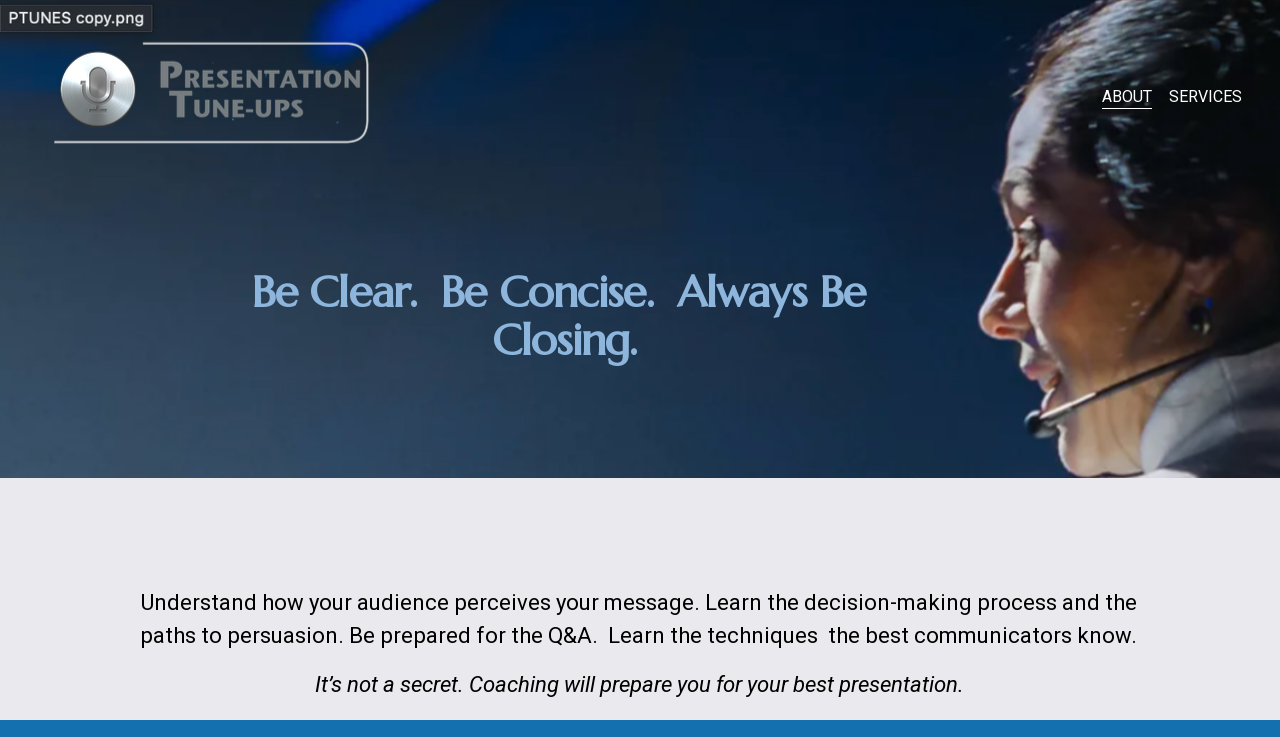

--- FILE ---
content_type: text/html;charset=utf-8
request_url: https://www.presentationtuneups.com/about
body_size: 28180
content:
<!doctype html>
<html xmlns:og="http://opengraphprotocol.org/schema/" xmlns:fb="http://www.facebook.com/2008/fbml" lang="en-US"  >
  <head>
    <meta http-equiv="X-UA-Compatible" content="IE=edge,chrome=1">
    <meta name="viewport" content="width=device-width, initial-scale=1">
    <!-- This is Squarespace. --><!-- steve-brett-draft -->
<base href="">
<meta charset="utf-8" />
<title>ABOUT | Enhance Your Presentation Skills &mdash; STEVE BRETT</title>
<meta http-equiv="Accept-CH" content="Sec-CH-UA-Platform-Version, Sec-CH-UA-Model" /><link rel="icon" type="image/x-icon" href="https://images.squarespace-cdn.com/content/v1/67be2d67c751dc56e7b02770/a129560a-f5cf-41a3-82e6-ba6c9a262713/favicon.ico?format=100w"/>
<link rel="canonical" href="https://www.presentationtuneups.com/about"/>
<meta property="og:site_name" content="STEVE BRETT"/>
<meta property="og:title" content="ABOUT | Enhance Your Presentation Skills &mdash; STEVE BRETT"/>
<meta property="og:url" content="https://www.presentationtuneups.com/about"/>
<meta property="og:type" content="website"/>
<meta property="og:description" content="Learn expert presentation and communication techniques with Steve Brett. Elevate your pitches, speeches, and business messages effectively."/>
<meta itemprop="name" content="ABOUT &#124; Enhance Your Presentation Skills — STEVE BRETT"/>
<meta itemprop="url" content="https://www.presentationtuneups.com/about"/>
<meta itemprop="description" content="Learn expert presentation and communication techniques with Steve Brett. Elevate your pitches, speeches, and business messages effectively."/>
<meta name="twitter:title" content="ABOUT &#124; Enhance Your Presentation Skills — STEVE BRETT"/>
<meta name="twitter:url" content="https://www.presentationtuneups.com/about"/>
<meta name="twitter:card" content="summary"/>
<meta name="twitter:description" content="Learn expert presentation and communication techniques with Steve Brett. Elevate your pitches, speeches, and business messages effectively."/>
<meta name="description" content="Learn expert presentation and communication techniques with Steve Brett. 
Elevate your pitches, speeches, and business messages effectively." />
<link rel="preconnect" href="https://images.squarespace-cdn.com">
<link rel="preconnect" href="https://fonts.gstatic.com" crossorigin>
<link rel="stylesheet" href="https://fonts.googleapis.com/css2?family=PT+Serif:ital,wght@0,400;0,700;1,400;1,700&family=Roboto:ital,wght@0,400;0,700;1,400;1,700&family=Marcellus:ital,wght@0,400"><script type="text/javascript" crossorigin="anonymous" defer="true" nomodule="nomodule" src="//assets.squarespace.com/@sqs/polyfiller/1.6/legacy.js"></script>
<script type="text/javascript" crossorigin="anonymous" defer="true" src="//assets.squarespace.com/@sqs/polyfiller/1.6/modern.js"></script>
<script type="text/javascript">SQUARESPACE_ROLLUPS = {};</script>
<script>(function(rollups, name) { if (!rollups[name]) { rollups[name] = {}; } rollups[name].js = ["//assets.squarespace.com/universal/scripts-compressed/extract-css-runtime-35742b01bded0b78-min.en-US.js"]; })(SQUARESPACE_ROLLUPS, 'squarespace-extract_css_runtime');</script>
<script crossorigin="anonymous" src="//assets.squarespace.com/universal/scripts-compressed/extract-css-runtime-35742b01bded0b78-min.en-US.js" defer ></script><script>(function(rollups, name) { if (!rollups[name]) { rollups[name] = {}; } rollups[name].js = ["//assets.squarespace.com/universal/scripts-compressed/extract-css-moment-js-vendor-6f2a1f6ec9a41489-min.en-US.js"]; })(SQUARESPACE_ROLLUPS, 'squarespace-extract_css_moment_js_vendor');</script>
<script crossorigin="anonymous" src="//assets.squarespace.com/universal/scripts-compressed/extract-css-moment-js-vendor-6f2a1f6ec9a41489-min.en-US.js" defer ></script><script>(function(rollups, name) { if (!rollups[name]) { rollups[name] = {}; } rollups[name].js = ["//assets.squarespace.com/universal/scripts-compressed/cldr-resource-pack-22ed584d99d9b83d-min.en-US.js"]; })(SQUARESPACE_ROLLUPS, 'squarespace-cldr_resource_pack');</script>
<script crossorigin="anonymous" src="//assets.squarespace.com/universal/scripts-compressed/cldr-resource-pack-22ed584d99d9b83d-min.en-US.js" defer ></script><script>(function(rollups, name) { if (!rollups[name]) { rollups[name] = {}; } rollups[name].js = ["//assets.squarespace.com/universal/scripts-compressed/common-vendors-stable-fbd854d40b0804b7-min.en-US.js"]; })(SQUARESPACE_ROLLUPS, 'squarespace-common_vendors_stable');</script>
<script crossorigin="anonymous" src="//assets.squarespace.com/universal/scripts-compressed/common-vendors-stable-fbd854d40b0804b7-min.en-US.js" defer ></script><script>(function(rollups, name) { if (!rollups[name]) { rollups[name] = {}; } rollups[name].js = ["//assets.squarespace.com/universal/scripts-compressed/common-vendors-4eceb3db532a1896-min.en-US.js"]; })(SQUARESPACE_ROLLUPS, 'squarespace-common_vendors');</script>
<script crossorigin="anonymous" src="//assets.squarespace.com/universal/scripts-compressed/common-vendors-4eceb3db532a1896-min.en-US.js" defer ></script><script>(function(rollups, name) { if (!rollups[name]) { rollups[name] = {}; } rollups[name].js = ["//assets.squarespace.com/universal/scripts-compressed/common-80d8c7e070a7792a-min.en-US.js"]; })(SQUARESPACE_ROLLUPS, 'squarespace-common');</script>
<script crossorigin="anonymous" src="//assets.squarespace.com/universal/scripts-compressed/common-80d8c7e070a7792a-min.en-US.js" defer ></script><script>(function(rollups, name) { if (!rollups[name]) { rollups[name] = {}; } rollups[name].js = ["//assets.squarespace.com/universal/scripts-compressed/user-account-core-b4aa0c8a8a664afe-min.en-US.js"]; })(SQUARESPACE_ROLLUPS, 'squarespace-user_account_core');</script>
<script crossorigin="anonymous" src="//assets.squarespace.com/universal/scripts-compressed/user-account-core-b4aa0c8a8a664afe-min.en-US.js" defer ></script><script>(function(rollups, name) { if (!rollups[name]) { rollups[name] = {}; } rollups[name].css = ["//assets.squarespace.com/universal/styles-compressed/user-account-core-d101a9d3cd0580b1-min.en-US.css"]; })(SQUARESPACE_ROLLUPS, 'squarespace-user_account_core');</script>
<link rel="stylesheet" type="text/css" href="//assets.squarespace.com/universal/styles-compressed/user-account-core-d101a9d3cd0580b1-min.en-US.css"><script>(function(rollups, name) { if (!rollups[name]) { rollups[name] = {}; } rollups[name].js = ["//assets.squarespace.com/universal/scripts-compressed/performance-6c7058b44420b6db-min.en-US.js"]; })(SQUARESPACE_ROLLUPS, 'squarespace-performance');</script>
<script crossorigin="anonymous" src="//assets.squarespace.com/universal/scripts-compressed/performance-6c7058b44420b6db-min.en-US.js" defer ></script><script data-name="static-context">Static = window.Static || {}; Static.SQUARESPACE_CONTEXT = {"betaFeatureFlags":["new_stacked_index","campaigns_thumbnail_layout","i18n_beta_website_locales","contacts_and_campaigns_redesign","campaigns_discount_section_in_blasts","override_block_styles","marketing_landing_page","marketing_automations","modernized-pdp-m2-enabled","scripts_defer","commerce-product-forms-rendering","campaigns_merch_state","campaigns_discount_section_in_automations","form_block_first_last_name_required","campaigns_new_image_layout_picker","enable_form_submission_trigger","section-sdk-plp-list-view-atc-button-enabled","supports_versioned_template_assets","nested_categories","campaigns_import_discounts","member_areas_feature"],"facebookAppId":"314192535267336","facebookApiVersion":"v6.0","rollups":{"squarespace-announcement-bar":{"js":"//assets.squarespace.com/universal/scripts-compressed/announcement-bar-92ab1c4891022f1d-min.en-US.js"},"squarespace-audio-player":{"css":"//assets.squarespace.com/universal/styles-compressed/audio-player-b05f5197a871c566-min.en-US.css","js":"//assets.squarespace.com/universal/scripts-compressed/audio-player-48b2ef79cf1c7ffb-min.en-US.js"},"squarespace-blog-collection-list":{"css":"//assets.squarespace.com/universal/styles-compressed/blog-collection-list-b4046463b72f34e2-min.en-US.css","js":"//assets.squarespace.com/universal/scripts-compressed/blog-collection-list-f78db80fc1cd6fce-min.en-US.js"},"squarespace-calendar-block-renderer":{"css":"//assets.squarespace.com/universal/styles-compressed/calendar-block-renderer-b72d08ba4421f5a0-min.en-US.css","js":"//assets.squarespace.com/universal/scripts-compressed/calendar-block-renderer-550530d9b21148ea-min.en-US.js"},"squarespace-chartjs-helpers":{"css":"//assets.squarespace.com/universal/styles-compressed/chartjs-helpers-96b256171ee039c1-min.en-US.css","js":"//assets.squarespace.com/universal/scripts-compressed/chartjs-helpers-4fd57f343946d08e-min.en-US.js"},"squarespace-comments":{"css":"//assets.squarespace.com/universal/styles-compressed/comments-1005d8fa07d32785-min.en-US.css","js":"//assets.squarespace.com/universal/scripts-compressed/comments-ddbed2e69fd3befa-min.en-US.js"},"squarespace-custom-css-popup":{"css":"//assets.squarespace.com/universal/styles-compressed/custom-css-popup-679a91a14e6e13a0-min.en-US.css","js":"//assets.squarespace.com/universal/scripts-compressed/custom-css-popup-3b7d885fa560921a-min.en-US.js"},"squarespace-dialog":{"css":"//assets.squarespace.com/universal/styles-compressed/dialog-f9093f2d526b94df-min.en-US.css","js":"//assets.squarespace.com/universal/scripts-compressed/dialog-2540b905667f1e8a-min.en-US.js"},"squarespace-events-collection":{"css":"//assets.squarespace.com/universal/styles-compressed/events-collection-b72d08ba4421f5a0-min.en-US.css","js":"//assets.squarespace.com/universal/scripts-compressed/events-collection-3e7891c6b5666deb-min.en-US.js"},"squarespace-form-rendering-utils":{"js":"//assets.squarespace.com/universal/scripts-compressed/form-rendering-utils-c55cb4954532d2e9-min.en-US.js"},"squarespace-forms":{"css":"//assets.squarespace.com/universal/styles-compressed/forms-0afd3c6ac30bbab1-min.en-US.css","js":"//assets.squarespace.com/universal/scripts-compressed/forms-5d3eff1221a2050f-min.en-US.js"},"squarespace-gallery-collection-list":{"css":"//assets.squarespace.com/universal/styles-compressed/gallery-collection-list-b4046463b72f34e2-min.en-US.css","js":"//assets.squarespace.com/universal/scripts-compressed/gallery-collection-list-07747667a3187b76-min.en-US.js"},"squarespace-image-zoom":{"css":"//assets.squarespace.com/universal/styles-compressed/image-zoom-b4046463b72f34e2-min.en-US.css","js":"//assets.squarespace.com/universal/scripts-compressed/image-zoom-60c18dc5f8f599ea-min.en-US.js"},"squarespace-pinterest":{"css":"//assets.squarespace.com/universal/styles-compressed/pinterest-b4046463b72f34e2-min.en-US.css","js":"//assets.squarespace.com/universal/scripts-compressed/pinterest-95bcbc1cf54446d6-min.en-US.js"},"squarespace-popup-overlay":{"css":"//assets.squarespace.com/universal/styles-compressed/popup-overlay-b742b752f5880972-min.en-US.css","js":"//assets.squarespace.com/universal/scripts-compressed/popup-overlay-8103e8e9061090c8-min.en-US.js"},"squarespace-product-quick-view":{"css":"//assets.squarespace.com/universal/styles-compressed/product-quick-view-9548705e5cf7ee87-min.en-US.css","js":"//assets.squarespace.com/universal/scripts-compressed/product-quick-view-1045093de9b77d7f-min.en-US.js"},"squarespace-products-collection-item-v2":{"css":"//assets.squarespace.com/universal/styles-compressed/products-collection-item-v2-b4046463b72f34e2-min.en-US.css","js":"//assets.squarespace.com/universal/scripts-compressed/products-collection-item-v2-e3a3f101748fca6e-min.en-US.js"},"squarespace-products-collection-list-v2":{"css":"//assets.squarespace.com/universal/styles-compressed/products-collection-list-v2-b4046463b72f34e2-min.en-US.css","js":"//assets.squarespace.com/universal/scripts-compressed/products-collection-list-v2-eedc544f4cc56af4-min.en-US.js"},"squarespace-search-page":{"css":"//assets.squarespace.com/universal/styles-compressed/search-page-90a67fc09b9b32c6-min.en-US.css","js":"//assets.squarespace.com/universal/scripts-compressed/search-page-0ff0e020ab1fa1a7-min.en-US.js"},"squarespace-search-preview":{"js":"//assets.squarespace.com/universal/scripts-compressed/search-preview-0cd39e3057f784ac-min.en-US.js"},"squarespace-simple-liking":{"css":"//assets.squarespace.com/universal/styles-compressed/simple-liking-701bf8bbc05ec6aa-min.en-US.css","js":"//assets.squarespace.com/universal/scripts-compressed/simple-liking-c63bf8989a1c119a-min.en-US.js"},"squarespace-social-buttons":{"css":"//assets.squarespace.com/universal/styles-compressed/social-buttons-95032e5fa98e47a5-min.en-US.css","js":"//assets.squarespace.com/universal/scripts-compressed/social-buttons-0d3103d68d9577b7-min.en-US.js"},"squarespace-tourdates":{"css":"//assets.squarespace.com/universal/styles-compressed/tourdates-b4046463b72f34e2-min.en-US.css","js":"//assets.squarespace.com/universal/scripts-compressed/tourdates-6935a85e44fbeb38-min.en-US.js"},"squarespace-website-overlays-manager":{"css":"//assets.squarespace.com/universal/styles-compressed/website-overlays-manager-07ea5a4e004e6710-min.en-US.css","js":"//assets.squarespace.com/universal/scripts-compressed/website-overlays-manager-70d38206948bb16f-min.en-US.js"}},"pageType":2,"website":{"id":"67be2d67c751dc56e7b02770","identifier":"steve-brett-draft","websiteType":4,"contentModifiedOn":1755795761633,"cloneable":false,"hasBeenCloneable":false,"siteStatus":{},"language":"en-US","translationLocale":"en-US","formattingLocale":"en-US","timeZone":"America/New_York","machineTimeZoneOffset":-18000000,"timeZoneOffset":-18000000,"timeZoneAbbr":"EST","siteTitle":"STEVE BRETT","fullSiteTitle":"ABOUT | Enhance Your Presentation Skills \u2014 STEVE BRETT","siteDescription":"","location":{},"logoImageId":"68e6716c3b5490053f4c7192","shareButtonOptions":{"6":true,"2":true,"1":true,"4":true,"8":true,"7":true,"3":true},"logoImageUrl":"//images.squarespace-cdn.com/content/v1/67be2d67c751dc56e7b02770/4689e32b-50fa-4467-ac35-e641a597bedd/PresTuneUpsLogoTrans5.23.png","authenticUrl":"https://www.presentationtuneups.com","internalUrl":"https://steve-brett-draft.squarespace.com","baseUrl":"https://www.presentationtuneups.com","primaryDomain":"www.presentationtuneups.com","sslSetting":3,"isHstsEnabled":true,"socialAccounts":[{"serviceId":62,"addedOn":1740516712152,"profileUrl":"http://twitter.com/squarespace","iconEnabled":true,"serviceName":"twitter-unauth"},{"serviceId":60,"addedOn":1740516712156,"profileUrl":"http://facebook.com/squarespace","iconEnabled":true,"serviceName":"facebook-unauth"},{"serviceId":65,"addedOn":1740516712163,"profileUrl":"https://www.linkedin.com/company/squarespace/mycompany/verification/","iconEnabled":true,"serviceName":"linkedin-unauth"}],"typekitId":"","statsMigrated":false,"imageMetadataProcessingEnabled":false,"screenshotId":"cf2650484f5aff2e0e1d451ea3734d9f8382c204e088c50ee3c63f47ce31a6a1","captchaSettings":{"enabledForDonations":false},"showOwnerLogin":false},"websiteSettings":{"id":"67be2d67c751dc56e7b0278c","websiteId":"67be2d67c751dc56e7b02770","subjects":[],"country":"US","state":"NC","simpleLikingEnabled":true,"popupOverlaySettings":{"style":1,"enabledPages":[]},"commentLikesAllowed":true,"commentAnonAllowed":true,"commentThreaded":true,"commentApprovalRequired":false,"commentAvatarsOn":true,"commentSortType":2,"commentFlagThreshold":0,"commentFlagsAllowed":true,"commentEnableByDefault":true,"commentDisableAfterDaysDefault":0,"disqusShortname":"","commentsEnabled":false,"businessHours":{},"storeSettings":{"returnPolicy":null,"termsOfService":null,"privacyPolicy":null,"expressCheckout":false,"continueShoppingLinkUrl":"/","useLightCart":false,"showNoteField":false,"shippingCountryDefaultValue":"US","billToShippingDefaultValue":false,"showShippingPhoneNumber":true,"isShippingPhoneRequired":false,"showBillingPhoneNumber":true,"isBillingPhoneRequired":false,"currenciesSupported":["USD","CAD","GBP","AUD","EUR","CHF","NOK","SEK","DKK","NZD","SGD","MXN","HKD","CZK","ILS","MYR","RUB","PHP","PLN","THB","BRL","ARS","COP","IDR","INR","JPY","ZAR"],"defaultCurrency":"USD","selectedCurrency":"USD","measurementStandard":1,"showCustomCheckoutForm":false,"checkoutPageMarketingOptInEnabled":true,"enableMailingListOptInByDefault":false,"sameAsRetailLocation":false,"merchandisingSettings":{"scarcityEnabledOnProductItems":false,"scarcityEnabledOnProductBlocks":false,"scarcityMessageType":"DEFAULT_SCARCITY_MESSAGE","scarcityThreshold":10,"multipleQuantityAllowedForServices":true,"restockNotificationsEnabled":false,"restockNotificationsMailingListSignUpEnabled":false,"relatedProductsEnabled":false,"relatedProductsOrdering":"random","soldOutVariantsDropdownDisabled":false,"productComposerOptedIn":false,"productComposerABTestOptedOut":false,"productReviewsEnabled":false},"minimumOrderSubtotalEnabled":false,"minimumOrderSubtotal":{"currency":"USD","value":"0.00"},"addToCartConfirmationType":2,"isLive":false,"multipleQuantityAllowedForServices":true},"useEscapeKeyToLogin":false,"ssBadgeType":1,"ssBadgePosition":4,"ssBadgeVisibility":1,"ssBadgeDevices":1,"pinterestOverlayOptions":{"mode":"disabled"},"userAccountsSettings":{"loginAllowed":true,"signupAllowed":true}},"cookieSettings":{"isCookieBannerEnabled":false,"isRestrictiveCookiePolicyEnabled":false,"cookieBannerText":"","cookieBannerTheme":"","cookieBannerVariant":"","cookieBannerPosition":"","cookieBannerCtaVariant":"","cookieBannerCtaText":"","cookieBannerAcceptType":"OPT_IN","cookieBannerOptOutCtaText":"","cookieBannerHasOptOut":false,"cookieBannerHasManageCookies":true,"cookieBannerManageCookiesLabel":"","cookieBannerSavedPreferencesText":"","cookieBannerSavedPreferencesLayout":"PILL"},"websiteCloneable":false,"collection":{"title":"Presentation TuneUps","id":"67be2d68c751dc56e7b027d1","fullUrl":"/about","type":10,"permissionType":1},"subscribed":false,"appDomain":"squarespace.com","templateTweakable":true,"tweakJSON":{"form-use-theme-colors":"true","header-logo-height":"227px","header-mobile-logo-max-height":"53px","header-vert-padding":"0.1vw","header-width":"Full","maxPageWidth":"1800px","mobile-header-vert-padding":"6vw","pagePadding":"3vw","tweak-blog-alternating-side-by-side-image-aspect-ratio":"1:1 Square","tweak-blog-alternating-side-by-side-image-spacing":"6%","tweak-blog-alternating-side-by-side-meta-spacing":"20px","tweak-blog-alternating-side-by-side-primary-meta":"Categories","tweak-blog-alternating-side-by-side-read-more-spacing":"20px","tweak-blog-alternating-side-by-side-secondary-meta":"Date","tweak-blog-basic-grid-columns":"3","tweak-blog-basic-grid-image-aspect-ratio":"3:2 Standard","tweak-blog-basic-grid-image-spacing":"50px","tweak-blog-basic-grid-meta-spacing":"37px","tweak-blog-basic-grid-primary-meta":"Categories","tweak-blog-basic-grid-read-more-spacing":"37px","tweak-blog-basic-grid-secondary-meta":"Date","tweak-blog-item-custom-width":"50","tweak-blog-item-show-author-profile":"false","tweak-blog-item-width":"Medium","tweak-blog-masonry-columns":"2","tweak-blog-masonry-horizontal-spacing":"30px","tweak-blog-masonry-image-spacing":"20px","tweak-blog-masonry-meta-spacing":"10px","tweak-blog-masonry-primary-meta":"Categories","tweak-blog-masonry-read-more-spacing":"4px","tweak-blog-masonry-secondary-meta":"Date","tweak-blog-masonry-vertical-spacing":"150px","tweak-blog-side-by-side-image-aspect-ratio":"3:2 Standard","tweak-blog-side-by-side-image-spacing":"6%","tweak-blog-side-by-side-meta-spacing":"20px","tweak-blog-side-by-side-primary-meta":"Categories","tweak-blog-side-by-side-read-more-spacing":"20px","tweak-blog-side-by-side-secondary-meta":"Date","tweak-blog-single-column-image-spacing":"50px","tweak-blog-single-column-meta-spacing":"30px","tweak-blog-single-column-primary-meta":"Categories","tweak-blog-single-column-read-more-spacing":"30px","tweak-blog-single-column-secondary-meta":"Date","tweak-events-stacked-show-thumbnails":"true","tweak-events-stacked-thumbnail-size":"3:2 Standard","tweak-fixed-header":"false","tweak-fixed-header-style":"Basic","tweak-global-animations-animation-curve":"ease","tweak-global-animations-animation-delay":"0.1s","tweak-global-animations-animation-duration":"0.1s","tweak-global-animations-animation-style":"fade","tweak-global-animations-animation-type":"none","tweak-global-animations-complexity-level":"detailed","tweak-global-animations-enabled":"false","tweak-portfolio-grid-basic-custom-height":"50","tweak-portfolio-grid-overlay-custom-height":"50","tweak-portfolio-hover-follow-acceleration":"10%","tweak-portfolio-hover-follow-animation-duration":"Medium","tweak-portfolio-hover-follow-animation-type":"Fade","tweak-portfolio-hover-follow-delimiter":"Forward Slash","tweak-portfolio-hover-follow-front":"false","tweak-portfolio-hover-follow-layout":"Inline","tweak-portfolio-hover-follow-size":"75","tweak-portfolio-hover-follow-text-spacing-x":"1.5","tweak-portfolio-hover-follow-text-spacing-y":"1.5","tweak-portfolio-hover-static-animation-duration":"Medium","tweak-portfolio-hover-static-animation-type":"Scale Up","tweak-portfolio-hover-static-delimiter":"Forward Slash","tweak-portfolio-hover-static-front":"false","tweak-portfolio-hover-static-layout":"Stacked","tweak-portfolio-hover-static-size":"75","tweak-portfolio-hover-static-text-spacing-x":"1.5","tweak-portfolio-hover-static-text-spacing-y":"1.5","tweak-portfolio-index-background-animation-duration":"Medium","tweak-portfolio-index-background-animation-type":"Fade","tweak-portfolio-index-background-custom-height":"50","tweak-portfolio-index-background-delimiter":"None","tweak-portfolio-index-background-height":"Large","tweak-portfolio-index-background-horizontal-alignment":"Center","tweak-portfolio-index-background-link-format":"Stacked","tweak-portfolio-index-background-persist":"false","tweak-portfolio-index-background-vertical-alignment":"Middle","tweak-portfolio-index-background-width":"Full","tweak-transparent-header":"true"},"templateId":"5c5a519771c10ba3470d8101","templateVersion":"7.1","pageFeatures":[1,2,4],"gmRenderKey":"QUl6YVN5Q0JUUk9xNkx1dkZfSUUxcjQ2LVQ0QWVUU1YtMGQ3bXk4","templateScriptsRootUrl":"https://static1.squarespace.com/static/vta/5c5a519771c10ba3470d8101/scripts/","impersonatedSession":false,"tzData":{"zones":[[-300,"US","E%sT",null]],"rules":{"US":[[1967,2006,null,"Oct","lastSun","2:00","0","S"],[1987,2006,null,"Apr","Sun>=1","2:00","1:00","D"],[2007,"max",null,"Mar","Sun>=8","2:00","1:00","D"],[2007,"max",null,"Nov","Sun>=1","2:00","0","S"]]}},"showAnnouncementBar":false,"recaptchaEnterpriseContext":{"recaptchaEnterpriseSiteKey":"6LdDFQwjAAAAAPigEvvPgEVbb7QBm-TkVJdDTlAv"},"i18nContext":{"timeZoneData":{"id":"America/New_York","name":"Eastern Time"}},"env":"PRODUCTION","visitorFormContext":{"formFieldFormats":{"initialAddressFormat":{"id":0,"type":"ADDRESS","country":"US","labelLocale":"en","fields":[{"type":"FIELD","label":"Address Line 1","identifier":"Line1","length":0,"required":true,"metadata":{"autocomplete":"address-line1"}},{"type":"SEPARATOR","label":"\n","identifier":"Newline","length":0,"required":false,"metadata":{}},{"type":"FIELD","label":"Address Line 2","identifier":"Line2","length":0,"required":false,"metadata":{"autocomplete":"address-line2"}},{"type":"SEPARATOR","label":"\n","identifier":"Newline","length":0,"required":false,"metadata":{}},{"type":"FIELD","label":"City","identifier":"City","length":0,"required":true,"metadata":{"autocomplete":"address-level2"}},{"type":"SEPARATOR","label":",","identifier":"Comma","length":0,"required":false,"metadata":{}},{"type":"SEPARATOR","label":" ","identifier":"Space","length":0,"required":false,"metadata":{}},{"type":"FIELD","label":"State","identifier":"State","length":0,"required":true,"metadata":{"autocomplete":"address-level1"}},{"type":"SEPARATOR","label":" ","identifier":"Space","length":0,"required":false,"metadata":{}},{"type":"FIELD","label":"ZIP Code","identifier":"Zip","length":0,"required":true,"metadata":{"autocomplete":"postal-code"}}]},"countries":[{"name":"Afghanistan","code":"AF","phoneCode":"+93"},{"name":"\u00C5land Islands","code":"AX","phoneCode":"+358"},{"name":"Albania","code":"AL","phoneCode":"+355"},{"name":"Algeria","code":"DZ","phoneCode":"+213"},{"name":"American Samoa","code":"AS","phoneCode":"+1"},{"name":"Andorra","code":"AD","phoneCode":"+376"},{"name":"Angola","code":"AO","phoneCode":"+244"},{"name":"Anguilla","code":"AI","phoneCode":"+1"},{"name":"Antigua & Barbuda","code":"AG","phoneCode":"+1"},{"name":"Argentina","code":"AR","phoneCode":"+54"},{"name":"Armenia","code":"AM","phoneCode":"+374"},{"name":"Aruba","code":"AW","phoneCode":"+297"},{"name":"Ascension Island","code":"AC","phoneCode":"+247"},{"name":"Australia","code":"AU","phoneCode":"+61"},{"name":"Austria","code":"AT","phoneCode":"+43"},{"name":"Azerbaijan","code":"AZ","phoneCode":"+994"},{"name":"Bahamas","code":"BS","phoneCode":"+1"},{"name":"Bahrain","code":"BH","phoneCode":"+973"},{"name":"Bangladesh","code":"BD","phoneCode":"+880"},{"name":"Barbados","code":"BB","phoneCode":"+1"},{"name":"Belarus","code":"BY","phoneCode":"+375"},{"name":"Belgium","code":"BE","phoneCode":"+32"},{"name":"Belize","code":"BZ","phoneCode":"+501"},{"name":"Benin","code":"BJ","phoneCode":"+229"},{"name":"Bermuda","code":"BM","phoneCode":"+1"},{"name":"Bhutan","code":"BT","phoneCode":"+975"},{"name":"Bolivia","code":"BO","phoneCode":"+591"},{"name":"Bosnia & Herzegovina","code":"BA","phoneCode":"+387"},{"name":"Botswana","code":"BW","phoneCode":"+267"},{"name":"Brazil","code":"BR","phoneCode":"+55"},{"name":"British Indian Ocean Territory","code":"IO","phoneCode":"+246"},{"name":"British Virgin Islands","code":"VG","phoneCode":"+1"},{"name":"Brunei","code":"BN","phoneCode":"+673"},{"name":"Bulgaria","code":"BG","phoneCode":"+359"},{"name":"Burkina Faso","code":"BF","phoneCode":"+226"},{"name":"Burundi","code":"BI","phoneCode":"+257"},{"name":"Cambodia","code":"KH","phoneCode":"+855"},{"name":"Cameroon","code":"CM","phoneCode":"+237"},{"name":"Canada","code":"CA","phoneCode":"+1"},{"name":"Cape Verde","code":"CV","phoneCode":"+238"},{"name":"Caribbean Netherlands","code":"BQ","phoneCode":"+599"},{"name":"Cayman Islands","code":"KY","phoneCode":"+1"},{"name":"Central African Republic","code":"CF","phoneCode":"+236"},{"name":"Chad","code":"TD","phoneCode":"+235"},{"name":"Chile","code":"CL","phoneCode":"+56"},{"name":"China","code":"CN","phoneCode":"+86"},{"name":"Christmas Island","code":"CX","phoneCode":"+61"},{"name":"Cocos (Keeling) Islands","code":"CC","phoneCode":"+61"},{"name":"Colombia","code":"CO","phoneCode":"+57"},{"name":"Comoros","code":"KM","phoneCode":"+269"},{"name":"Congo - Brazzaville","code":"CG","phoneCode":"+242"},{"name":"Congo - Kinshasa","code":"CD","phoneCode":"+243"},{"name":"Cook Islands","code":"CK","phoneCode":"+682"},{"name":"Costa Rica","code":"CR","phoneCode":"+506"},{"name":"C\u00F4te d\u2019Ivoire","code":"CI","phoneCode":"+225"},{"name":"Croatia","code":"HR","phoneCode":"+385"},{"name":"Cuba","code":"CU","phoneCode":"+53"},{"name":"Cura\u00E7ao","code":"CW","phoneCode":"+599"},{"name":"Cyprus","code":"CY","phoneCode":"+357"},{"name":"Czechia","code":"CZ","phoneCode":"+420"},{"name":"Denmark","code":"DK","phoneCode":"+45"},{"name":"Djibouti","code":"DJ","phoneCode":"+253"},{"name":"Dominica","code":"DM","phoneCode":"+1"},{"name":"Dominican Republic","code":"DO","phoneCode":"+1"},{"name":"Ecuador","code":"EC","phoneCode":"+593"},{"name":"Egypt","code":"EG","phoneCode":"+20"},{"name":"El Salvador","code":"SV","phoneCode":"+503"},{"name":"Equatorial Guinea","code":"GQ","phoneCode":"+240"},{"name":"Eritrea","code":"ER","phoneCode":"+291"},{"name":"Estonia","code":"EE","phoneCode":"+372"},{"name":"Eswatini","code":"SZ","phoneCode":"+268"},{"name":"Ethiopia","code":"ET","phoneCode":"+251"},{"name":"Falkland Islands","code":"FK","phoneCode":"+500"},{"name":"Faroe Islands","code":"FO","phoneCode":"+298"},{"name":"Fiji","code":"FJ","phoneCode":"+679"},{"name":"Finland","code":"FI","phoneCode":"+358"},{"name":"France","code":"FR","phoneCode":"+33"},{"name":"French Guiana","code":"GF","phoneCode":"+594"},{"name":"French Polynesia","code":"PF","phoneCode":"+689"},{"name":"Gabon","code":"GA","phoneCode":"+241"},{"name":"Gambia","code":"GM","phoneCode":"+220"},{"name":"Georgia","code":"GE","phoneCode":"+995"},{"name":"Germany","code":"DE","phoneCode":"+49"},{"name":"Ghana","code":"GH","phoneCode":"+233"},{"name":"Gibraltar","code":"GI","phoneCode":"+350"},{"name":"Greece","code":"GR","phoneCode":"+30"},{"name":"Greenland","code":"GL","phoneCode":"+299"},{"name":"Grenada","code":"GD","phoneCode":"+1"},{"name":"Guadeloupe","code":"GP","phoneCode":"+590"},{"name":"Guam","code":"GU","phoneCode":"+1"},{"name":"Guatemala","code":"GT","phoneCode":"+502"},{"name":"Guernsey","code":"GG","phoneCode":"+44"},{"name":"Guinea","code":"GN","phoneCode":"+224"},{"name":"Guinea-Bissau","code":"GW","phoneCode":"+245"},{"name":"Guyana","code":"GY","phoneCode":"+592"},{"name":"Haiti","code":"HT","phoneCode":"+509"},{"name":"Honduras","code":"HN","phoneCode":"+504"},{"name":"Hong Kong SAR China","code":"HK","phoneCode":"+852"},{"name":"Hungary","code":"HU","phoneCode":"+36"},{"name":"Iceland","code":"IS","phoneCode":"+354"},{"name":"India","code":"IN","phoneCode":"+91"},{"name":"Indonesia","code":"ID","phoneCode":"+62"},{"name":"Iran","code":"IR","phoneCode":"+98"},{"name":"Iraq","code":"IQ","phoneCode":"+964"},{"name":"Ireland","code":"IE","phoneCode":"+353"},{"name":"Isle of Man","code":"IM","phoneCode":"+44"},{"name":"Israel","code":"IL","phoneCode":"+972"},{"name":"Italy","code":"IT","phoneCode":"+39"},{"name":"Jamaica","code":"JM","phoneCode":"+1"},{"name":"Japan","code":"JP","phoneCode":"+81"},{"name":"Jersey","code":"JE","phoneCode":"+44"},{"name":"Jordan","code":"JO","phoneCode":"+962"},{"name":"Kazakhstan","code":"KZ","phoneCode":"+7"},{"name":"Kenya","code":"KE","phoneCode":"+254"},{"name":"Kiribati","code":"KI","phoneCode":"+686"},{"name":"Kosovo","code":"XK","phoneCode":"+383"},{"name":"Kuwait","code":"KW","phoneCode":"+965"},{"name":"Kyrgyzstan","code":"KG","phoneCode":"+996"},{"name":"Laos","code":"LA","phoneCode":"+856"},{"name":"Latvia","code":"LV","phoneCode":"+371"},{"name":"Lebanon","code":"LB","phoneCode":"+961"},{"name":"Lesotho","code":"LS","phoneCode":"+266"},{"name":"Liberia","code":"LR","phoneCode":"+231"},{"name":"Libya","code":"LY","phoneCode":"+218"},{"name":"Liechtenstein","code":"LI","phoneCode":"+423"},{"name":"Lithuania","code":"LT","phoneCode":"+370"},{"name":"Luxembourg","code":"LU","phoneCode":"+352"},{"name":"Macao SAR China","code":"MO","phoneCode":"+853"},{"name":"Madagascar","code":"MG","phoneCode":"+261"},{"name":"Malawi","code":"MW","phoneCode":"+265"},{"name":"Malaysia","code":"MY","phoneCode":"+60"},{"name":"Maldives","code":"MV","phoneCode":"+960"},{"name":"Mali","code":"ML","phoneCode":"+223"},{"name":"Malta","code":"MT","phoneCode":"+356"},{"name":"Marshall Islands","code":"MH","phoneCode":"+692"},{"name":"Martinique","code":"MQ","phoneCode":"+596"},{"name":"Mauritania","code":"MR","phoneCode":"+222"},{"name":"Mauritius","code":"MU","phoneCode":"+230"},{"name":"Mayotte","code":"YT","phoneCode":"+262"},{"name":"Mexico","code":"MX","phoneCode":"+52"},{"name":"Micronesia","code":"FM","phoneCode":"+691"},{"name":"Moldova","code":"MD","phoneCode":"+373"},{"name":"Monaco","code":"MC","phoneCode":"+377"},{"name":"Mongolia","code":"MN","phoneCode":"+976"},{"name":"Montenegro","code":"ME","phoneCode":"+382"},{"name":"Montserrat","code":"MS","phoneCode":"+1"},{"name":"Morocco","code":"MA","phoneCode":"+212"},{"name":"Mozambique","code":"MZ","phoneCode":"+258"},{"name":"Myanmar (Burma)","code":"MM","phoneCode":"+95"},{"name":"Namibia","code":"NA","phoneCode":"+264"},{"name":"Nauru","code":"NR","phoneCode":"+674"},{"name":"Nepal","code":"NP","phoneCode":"+977"},{"name":"Netherlands","code":"NL","phoneCode":"+31"},{"name":"New Caledonia","code":"NC","phoneCode":"+687"},{"name":"New Zealand","code":"NZ","phoneCode":"+64"},{"name":"Nicaragua","code":"NI","phoneCode":"+505"},{"name":"Niger","code":"NE","phoneCode":"+227"},{"name":"Nigeria","code":"NG","phoneCode":"+234"},{"name":"Niue","code":"NU","phoneCode":"+683"},{"name":"Norfolk Island","code":"NF","phoneCode":"+672"},{"name":"Northern Mariana Islands","code":"MP","phoneCode":"+1"},{"name":"North Korea","code":"KP","phoneCode":"+850"},{"name":"North Macedonia","code":"MK","phoneCode":"+389"},{"name":"Norway","code":"NO","phoneCode":"+47"},{"name":"Oman","code":"OM","phoneCode":"+968"},{"name":"Pakistan","code":"PK","phoneCode":"+92"},{"name":"Palau","code":"PW","phoneCode":"+680"},{"name":"Palestinian Territories","code":"PS","phoneCode":"+970"},{"name":"Panama","code":"PA","phoneCode":"+507"},{"name":"Papua New Guinea","code":"PG","phoneCode":"+675"},{"name":"Paraguay","code":"PY","phoneCode":"+595"},{"name":"Peru","code":"PE","phoneCode":"+51"},{"name":"Philippines","code":"PH","phoneCode":"+63"},{"name":"Poland","code":"PL","phoneCode":"+48"},{"name":"Portugal","code":"PT","phoneCode":"+351"},{"name":"Puerto Rico","code":"PR","phoneCode":"+1"},{"name":"Qatar","code":"QA","phoneCode":"+974"},{"name":"R\u00E9union","code":"RE","phoneCode":"+262"},{"name":"Romania","code":"RO","phoneCode":"+40"},{"name":"Russia","code":"RU","phoneCode":"+7"},{"name":"Rwanda","code":"RW","phoneCode":"+250"},{"name":"Samoa","code":"WS","phoneCode":"+685"},{"name":"San Marino","code":"SM","phoneCode":"+378"},{"name":"S\u00E3o Tom\u00E9 & Pr\u00EDncipe","code":"ST","phoneCode":"+239"},{"name":"Saudi Arabia","code":"SA","phoneCode":"+966"},{"name":"Senegal","code":"SN","phoneCode":"+221"},{"name":"Serbia","code":"RS","phoneCode":"+381"},{"name":"Seychelles","code":"SC","phoneCode":"+248"},{"name":"Sierra Leone","code":"SL","phoneCode":"+232"},{"name":"Singapore","code":"SG","phoneCode":"+65"},{"name":"Sint Maarten","code":"SX","phoneCode":"+1"},{"name":"Slovakia","code":"SK","phoneCode":"+421"},{"name":"Slovenia","code":"SI","phoneCode":"+386"},{"name":"Solomon Islands","code":"SB","phoneCode":"+677"},{"name":"Somalia","code":"SO","phoneCode":"+252"},{"name":"South Africa","code":"ZA","phoneCode":"+27"},{"name":"South Korea","code":"KR","phoneCode":"+82"},{"name":"South Sudan","code":"SS","phoneCode":"+211"},{"name":"Spain","code":"ES","phoneCode":"+34"},{"name":"Sri Lanka","code":"LK","phoneCode":"+94"},{"name":"St. Barth\u00E9lemy","code":"BL","phoneCode":"+590"},{"name":"St. Helena","code":"SH","phoneCode":"+290"},{"name":"St. Kitts & Nevis","code":"KN","phoneCode":"+1"},{"name":"St. Lucia","code":"LC","phoneCode":"+1"},{"name":"St. Martin","code":"MF","phoneCode":"+590"},{"name":"St. Pierre & Miquelon","code":"PM","phoneCode":"+508"},{"name":"St. Vincent & Grenadines","code":"VC","phoneCode":"+1"},{"name":"Sudan","code":"SD","phoneCode":"+249"},{"name":"Suriname","code":"SR","phoneCode":"+597"},{"name":"Svalbard & Jan Mayen","code":"SJ","phoneCode":"+47"},{"name":"Sweden","code":"SE","phoneCode":"+46"},{"name":"Switzerland","code":"CH","phoneCode":"+41"},{"name":"Syria","code":"SY","phoneCode":"+963"},{"name":"Taiwan","code":"TW","phoneCode":"+886"},{"name":"Tajikistan","code":"TJ","phoneCode":"+992"},{"name":"Tanzania","code":"TZ","phoneCode":"+255"},{"name":"Thailand","code":"TH","phoneCode":"+66"},{"name":"Timor-Leste","code":"TL","phoneCode":"+670"},{"name":"Togo","code":"TG","phoneCode":"+228"},{"name":"Tokelau","code":"TK","phoneCode":"+690"},{"name":"Tonga","code":"TO","phoneCode":"+676"},{"name":"Trinidad & Tobago","code":"TT","phoneCode":"+1"},{"name":"Tristan da Cunha","code":"TA","phoneCode":"+290"},{"name":"Tunisia","code":"TN","phoneCode":"+216"},{"name":"T\u00FCrkiye","code":"TR","phoneCode":"+90"},{"name":"Turkmenistan","code":"TM","phoneCode":"+993"},{"name":"Turks & Caicos Islands","code":"TC","phoneCode":"+1"},{"name":"Tuvalu","code":"TV","phoneCode":"+688"},{"name":"U.S. Virgin Islands","code":"VI","phoneCode":"+1"},{"name":"Uganda","code":"UG","phoneCode":"+256"},{"name":"Ukraine","code":"UA","phoneCode":"+380"},{"name":"United Arab Emirates","code":"AE","phoneCode":"+971"},{"name":"United Kingdom","code":"GB","phoneCode":"+44"},{"name":"United States","code":"US","phoneCode":"+1"},{"name":"Uruguay","code":"UY","phoneCode":"+598"},{"name":"Uzbekistan","code":"UZ","phoneCode":"+998"},{"name":"Vanuatu","code":"VU","phoneCode":"+678"},{"name":"Vatican City","code":"VA","phoneCode":"+39"},{"name":"Venezuela","code":"VE","phoneCode":"+58"},{"name":"Vietnam","code":"VN","phoneCode":"+84"},{"name":"Wallis & Futuna","code":"WF","phoneCode":"+681"},{"name":"Western Sahara","code":"EH","phoneCode":"+212"},{"name":"Yemen","code":"YE","phoneCode":"+967"},{"name":"Zambia","code":"ZM","phoneCode":"+260"},{"name":"Zimbabwe","code":"ZW","phoneCode":"+263"}],"initialPhoneFormat":{"id":0,"type":"PHONE_NUMBER","country":"US","labelLocale":"en-US","fields":[{"type":"SEPARATOR","label":"(","identifier":"LeftParen","length":0,"required":false,"metadata":{}},{"type":"FIELD","label":"1","identifier":"1","length":3,"required":false,"metadata":{}},{"type":"SEPARATOR","label":")","identifier":"RightParen","length":0,"required":false,"metadata":{}},{"type":"SEPARATOR","label":" ","identifier":"Space","length":0,"required":false,"metadata":{}},{"type":"FIELD","label":"2","identifier":"2","length":3,"required":false,"metadata":{}},{"type":"SEPARATOR","label":"-","identifier":"Dash","length":0,"required":false,"metadata":{}},{"type":"FIELD","label":"3","identifier":"3","length":14,"required":false,"metadata":{}}]},"initialNameOrder":"GIVEN_FIRST"},"localizedStrings":{"validation":{"noValidSelection":"A valid selection must be made.","invalidUrl":"Must be a valid URL.","stringTooLong":"Value should have a length no longer than {0}.","containsInvalidKey":"{0} contains an invalid key.","invalidTwitterUsername":"Must be a valid Twitter username.","valueOutsideRange":"Value must be in the range {0} to {1}.","invalidPassword":"Passwords should not contain whitespace.","missingRequiredSubfields":"{0} is missing required subfields: {1}","invalidCurrency":"Currency value should be formatted like 1234 or 123.99.","invalidMapSize":"Value should contain exactly {0} elements.","subfieldsRequired":"All fields in {0} are required.","formSubmissionFailed":"Form submission failed. Review the following information: {0}.","invalidCountryCode":"Country code should have an optional plus and up to 4 digits.","invalidDate":"This is not a real date.","required":"{0} is required.","invalidStringLength":"Value should be {0} characters long.","invalidEmail":"Email addresses should follow the format user@domain.com.","invalidListLength":"Value should be {0} elements long.","allEmpty":"Please fill out at least one form field.","missingRequiredQuestion":"Missing a required question.","invalidQuestion":"Contained an invalid question.","captchaFailure":"Captcha validation failed. Please try again.","stringTooShort":"Value should have a length of at least {0}.","invalid":"{0} is not valid.","formErrors":"Form Errors","containsInvalidValue":"{0} contains an invalid value.","invalidUnsignedNumber":"Numbers must contain only digits and no other characters.","invalidName":"Valid names contain only letters, numbers, spaces, ', or - characters."},"submit":"Submit","status":{"title":"{@} Block","learnMore":"Learn more"},"name":{"firstName":"First Name","lastName":"Last Name"},"lightbox":{"openForm":"Open Form"},"likert":{"agree":"Agree","stronglyDisagree":"Strongly Disagree","disagree":"Disagree","stronglyAgree":"Strongly Agree","neutral":"Neutral"},"time":{"am":"AM","second":"Second","pm":"PM","minute":"Minute","amPm":"AM/PM","hour":"Hour"},"notFound":"Form not found.","date":{"yyyy":"YYYY","year":"Year","mm":"MM","day":"Day","month":"Month","dd":"DD"},"phone":{"country":"Country","number":"Number","prefix":"Prefix","areaCode":"Area Code","line":"Line"},"submitError":"Unable to submit form. Please try again later.","address":{"stateProvince":"State/Province","country":"Country","zipPostalCode":"Zip/Postal Code","address2":"Address 2","address1":"Address 1","city":"City"},"email":{"signUp":"Sign up for news and updates"},"cannotSubmitDemoForm":"This is a demo form and cannot be submitted.","required":"(required)","invalidData":"Invalid form data."}}};</script><script type="application/ld+json">{"url":"https://www.presentationtuneups.com","name":"STEVE BRETT","description":"","image":"//images.squarespace-cdn.com/content/v1/67be2d67c751dc56e7b02770/4689e32b-50fa-4467-ac35-e641a597bedd/PresTuneUpsLogoTrans5.23.png","@context":"http://schema.org","@type":"WebSite"}</script><script type="application/ld+json">{"address":"","image":"https://static1.squarespace.com/static/67be2d67c751dc56e7b02770/t/68e6716c3b5490053f4c7192/1755795761633/","openingHours":"","@context":"http://schema.org","@type":"LocalBusiness"}</script><link rel="stylesheet" type="text/css" href="https://static1.squarespace.com/static/versioned-site-css/67be2d67c751dc56e7b02770/42/5c5a519771c10ba3470d8101/67be2d68c751dc56e7b02791/1727/site.css"/><script>Static.COOKIE_BANNER_CAPABLE = true;</script>
<!-- End of Squarespace Headers -->
    <link rel="stylesheet" type="text/css" href="https://static1.squarespace.com/static/vta/5c5a519771c10ba3470d8101/versioned-assets/1769025764125-MP1QMOGYUXN8KGDSHN6B/static.css">
  </head>

  <body
    id="collection-67be2d68c751dc56e7b027d1"
    class="
      form-use-theme-colors form-field-style-outline form-field-shape-square form-field-border-bottom form-field-checkbox-type-button form-field-checkbox-fill-outline form-field-checkbox-color-inverted form-field-checkbox-shape-square form-field-checkbox-layout-fit form-field-radio-type-button form-field-radio-fill-outline form-field-radio-color-normal form-field-radio-shape-square form-field-radio-layout-fit form-field-survey-fill-outline form-field-survey-color-normal form-field-survey-shape-square form-field-hover-focus-opacity form-submit-button-style-bar tweak-portfolio-grid-overlay-width-full tweak-portfolio-grid-overlay-height-large tweak-portfolio-grid-overlay-image-aspect-ratio-11-square tweak-portfolio-grid-overlay-text-placement-center tweak-portfolio-grid-overlay-show-text-after-hover image-block-poster-text-alignment-center image-block-card-content-position-center image-block-card-text-alignment-left image-block-overlap-content-position-center image-block-overlap-text-alignment-left image-block-collage-content-position-center image-block-collage-text-alignment-left image-block-stack-text-alignment-left tweak-blog-single-column-width-full tweak-blog-single-column-text-alignment-center tweak-blog-single-column-image-placement-above tweak-blog-single-column-delimiter-bullet tweak-blog-single-column-read-more-style-show tweak-blog-single-column-primary-meta-categories tweak-blog-single-column-secondary-meta-date tweak-blog-single-column-meta-position-top tweak-blog-single-column-content-full-post tweak-blog-item-width-medium tweak-blog-item-text-alignment-left tweak-blog-item-meta-position-above-title tweak-blog-item-show-categories tweak-blog-item-show-date   tweak-blog-item-delimiter-bullet primary-button-style-solid primary-button-shape-custom secondary-button-style-outline secondary-button-shape-custom tertiary-button-style-solid tertiary-button-shape-square tweak-events-stacked-width-full tweak-events-stacked-height-large  tweak-events-stacked-show-thumbnails tweak-events-stacked-thumbnail-size-32-standard tweak-events-stacked-date-style-with-text tweak-events-stacked-show-time tweak-events-stacked-show-location  tweak-events-stacked-show-excerpt  tweak-blog-basic-grid-width-full tweak-blog-basic-grid-image-aspect-ratio-32-standard tweak-blog-basic-grid-text-alignment-left tweak-blog-basic-grid-delimiter-bullet tweak-blog-basic-grid-image-placement-above tweak-blog-basic-grid-read-more-style-show tweak-blog-basic-grid-primary-meta-categories tweak-blog-basic-grid-secondary-meta-date tweak-blog-basic-grid-excerpt-show header-overlay-alignment-center tweak-portfolio-index-background-link-format-stacked tweak-portfolio-index-background-width-full tweak-portfolio-index-background-height-large  tweak-portfolio-index-background-vertical-alignment-middle tweak-portfolio-index-background-horizontal-alignment-center tweak-portfolio-index-background-delimiter-none tweak-portfolio-index-background-animation-type-fade tweak-portfolio-index-background-animation-duration-medium tweak-portfolio-hover-follow-layout-inline  tweak-portfolio-hover-follow-delimiter-forward-slash tweak-portfolio-hover-follow-animation-type-fade tweak-portfolio-hover-follow-animation-duration-medium tweak-portfolio-hover-static-layout-stacked  tweak-portfolio-hover-static-delimiter-forward-slash tweak-portfolio-hover-static-animation-type-scale-up tweak-portfolio-hover-static-animation-duration-medium tweak-blog-alternating-side-by-side-width-full tweak-blog-alternating-side-by-side-image-aspect-ratio-11-square tweak-blog-alternating-side-by-side-text-alignment-left tweak-blog-alternating-side-by-side-read-more-style-show tweak-blog-alternating-side-by-side-image-text-alignment-middle tweak-blog-alternating-side-by-side-delimiter-bullet tweak-blog-alternating-side-by-side-meta-position-top tweak-blog-alternating-side-by-side-primary-meta-categories tweak-blog-alternating-side-by-side-secondary-meta-date tweak-blog-alternating-side-by-side-excerpt-show  tweak-global-animations-complexity-level-detailed tweak-global-animations-animation-style-fade tweak-global-animations-animation-type-none tweak-global-animations-animation-curve-ease tweak-blog-masonry-width-full tweak-blog-masonry-text-alignment-left tweak-blog-masonry-primary-meta-categories tweak-blog-masonry-secondary-meta-date tweak-blog-masonry-meta-position-top tweak-blog-masonry-read-more-style-show tweak-blog-masonry-delimiter-space tweak-blog-masonry-image-placement-above tweak-blog-masonry-excerpt-show header-width-full tweak-transparent-header  tweak-fixed-header-style-basic tweak-blog-side-by-side-width-full tweak-blog-side-by-side-image-placement-left tweak-blog-side-by-side-image-aspect-ratio-32-standard tweak-blog-side-by-side-primary-meta-categories tweak-blog-side-by-side-secondary-meta-date tweak-blog-side-by-side-meta-position-top tweak-blog-side-by-side-text-alignment-left tweak-blog-side-by-side-image-text-alignment-middle tweak-blog-side-by-side-read-more-style-show tweak-blog-side-by-side-delimiter-bullet tweak-blog-side-by-side-excerpt-show tweak-portfolio-grid-basic-width-full tweak-portfolio-grid-basic-height-large tweak-portfolio-grid-basic-image-aspect-ratio-11-square tweak-portfolio-grid-basic-text-alignment-left tweak-portfolio-grid-basic-hover-effect-fade hide-opentable-icons opentable-style-dark tweak-product-quick-view-button-style-floating tweak-product-quick-view-button-position-bottom tweak-product-quick-view-lightbox-excerpt-display-truncate tweak-product-quick-view-lightbox-show-arrows tweak-product-quick-view-lightbox-show-close-button tweak-product-quick-view-lightbox-controls-weight-light native-currency-code-usd collection-type-page collection-67be2d68c751dc56e7b027d1 collection-layout-default mobile-style-available sqs-seven-one
      
        
          
            
              
            
          
        
      
    "
    tabindex="-1"
  >
    <div
      id="siteWrapper"
      class="clearfix site-wrapper"
    >
      
        <div id="floatingCart" class="floating-cart hidden">
          <a href="/cart" class="icon icon--stroke icon--fill icon--cart sqs-custom-cart">
            <span class="Cart-inner">
              



  <svg class="icon icon--cart" viewBox="0 0 31 24">
  <g class="svg-icon cart-icon--odd">
    <circle fill="none" stroke-miterlimit="10" cx="22.5" cy="21.5" r="1"/>
    <circle fill="none" stroke-miterlimit="10" cx="9.5" cy="21.5" r="1"/>
    <path fill="none" stroke-miterlimit="10" d="M0,1.5h5c0.6,0,1.1,0.4,1.1,1l1.7,13
      c0.1,0.5,0.6,1,1.1,1h15c0.5,0,1.2-0.4,1.4-0.9l3.3-8.1c0.2-0.5-0.1-0.9-0.6-0.9H12"/>
  </g>
</svg>

              <div class="legacy-cart icon-cart-quantity">
                <span class="sqs-cart-quantity">0</span>
              </div>
            </span>
          </a>
        </div>
      

      












  <header
    data-test="header"
    id="header"
    
    class="
      
        
          bright-inverse
        
      
      header theme-col--primary
    "
    data-section-theme="bright-inverse"
    data-controller="Header"
    data-current-styles="{
                &quot;layout&quot;: &quot;navRight&quot;,
                &quot;action&quot;: {
                  &quot;href&quot;: &quot;/contact&quot;,
                  &quot;buttonText&quot;: &quot;Contact Me&quot;,
                  &quot;newWindow&quot;: false
                },
                &quot;showSocial&quot;: false,
                &quot;socialOptions&quot;: {
                  &quot;socialBorderShape&quot;: &quot;none&quot;,
                  &quot;socialBorderStyle&quot;: &quot;outline&quot;,
                  &quot;socialBorderThickness&quot;: {
                    &quot;unit&quot;: &quot;px&quot;,
                    &quot;value&quot;: 1.0
                  }
                },
                &quot;menuOverlayTheme&quot;: &quot;dark&quot;,
                &quot;menuOverlayAnimation&quot;: &quot;fade&quot;,
                &quot;cartStyle&quot;: &quot;cart&quot;,
                &quot;cartText&quot;: &quot;Cart&quot;,
                &quot;showEmptyCartState&quot;: true,
                &quot;cartOptions&quot;: {
                  &quot;iconType&quot;: &quot;stroke-1&quot;,
                  &quot;cartBorderShape&quot;: &quot;none&quot;,
                  &quot;cartBorderStyle&quot;: &quot;outline&quot;,
                  &quot;cartBorderThickness&quot;: {
                    &quot;unit&quot;: &quot;px&quot;,
                    &quot;value&quot;: 1.0
                  }
                },
                &quot;showButton&quot;: false,
                &quot;showCart&quot;: false,
                &quot;showAccountLogin&quot;: false,
                &quot;headerStyle&quot;: &quot;dynamic&quot;,
                &quot;languagePicker&quot;: {
                  &quot;enabled&quot;: false,
                  &quot;iconEnabled&quot;: false,
                  &quot;iconType&quot;: &quot;globe&quot;,
                  &quot;flagShape&quot;: &quot;shiny&quot;,
                  &quot;languageFlags&quot;: [ ]
                },
                &quot;iconOptions&quot;: {
                  &quot;desktopDropdownIconOptions&quot;: {
                    &quot;size&quot;: {
                      &quot;unit&quot;: &quot;em&quot;,
                      &quot;value&quot;: 1.0
                    },
                    &quot;iconSpacing&quot;: {
                      &quot;unit&quot;: &quot;em&quot;,
                      &quot;value&quot;: 0.35
                    },
                    &quot;strokeWidth&quot;: {
                      &quot;unit&quot;: &quot;px&quot;,
                      &quot;value&quot;: 1.0
                    },
                    &quot;endcapType&quot;: &quot;square&quot;,
                    &quot;folderDropdownIcon&quot;: &quot;none&quot;,
                    &quot;languagePickerIcon&quot;: &quot;openArrowHead&quot;
                  },
                  &quot;mobileDropdownIconOptions&quot;: {
                    &quot;size&quot;: {
                      &quot;unit&quot;: &quot;em&quot;,
                      &quot;value&quot;: 1.0
                    },
                    &quot;iconSpacing&quot;: {
                      &quot;unit&quot;: &quot;em&quot;,
                      &quot;value&quot;: 0.15
                    },
                    &quot;strokeWidth&quot;: {
                      &quot;unit&quot;: &quot;px&quot;,
                      &quot;value&quot;: 0.5
                    },
                    &quot;endcapType&quot;: &quot;square&quot;,
                    &quot;folderDropdownIcon&quot;: &quot;openArrowHead&quot;,
                    &quot;languagePickerIcon&quot;: &quot;openArrowHead&quot;
                  }
                },
                &quot;mobileOptions&quot;: {
                  &quot;layout&quot;: &quot;logoLeftNavRight&quot;,
                  &quot;menuIconOptions&quot;: {
                    &quot;style&quot;: &quot;doubleLineHamburger&quot;,
                    &quot;thickness&quot;: {
                      &quot;unit&quot;: &quot;px&quot;,
                      &quot;value&quot;: 1.0
                    }
                  }
                },
                &quot;solidOptions&quot;: {
                  &quot;headerOpacity&quot;: {
                    &quot;unit&quot;: &quot;%&quot;,
                    &quot;value&quot;: 100.0
                  },
                  &quot;blurBackground&quot;: {
                    &quot;enabled&quot;: false,
                    &quot;blurRadius&quot;: {
                      &quot;unit&quot;: &quot;px&quot;,
                      &quot;value&quot;: 12.0
                    }
                  },
                  &quot;backgroundColor&quot;: {
                    &quot;type&quot;: &quot;SITE_PALETTE_COLOR&quot;,
                    &quot;sitePaletteColor&quot;: {
                      &quot;colorName&quot;: &quot;white&quot;,
                      &quot;alphaModifier&quot;: 1.0
                    }
                  },
                  &quot;navigationColor&quot;: {
                    &quot;type&quot;: &quot;SITE_PALETTE_COLOR&quot;,
                    &quot;sitePaletteColor&quot;: {
                      &quot;colorName&quot;: &quot;black&quot;,
                      &quot;alphaModifier&quot;: 1.0
                    }
                  }
                },
                &quot;gradientOptions&quot;: {
                  &quot;gradientType&quot;: &quot;faded&quot;,
                  &quot;headerOpacity&quot;: {
                    &quot;unit&quot;: &quot;%&quot;,
                    &quot;value&quot;: 90.0
                  },
                  &quot;blurBackground&quot;: {
                    &quot;enabled&quot;: false,
                    &quot;blurRadius&quot;: {
                      &quot;unit&quot;: &quot;px&quot;,
                      &quot;value&quot;: 12.0
                    }
                  },
                  &quot;backgroundColor&quot;: {
                    &quot;type&quot;: &quot;SITE_PALETTE_COLOR&quot;,
                    &quot;sitePaletteColor&quot;: {
                      &quot;colorName&quot;: &quot;white&quot;,
                      &quot;alphaModifier&quot;: 1.0
                    }
                  },
                  &quot;navigationColor&quot;: {
                    &quot;type&quot;: &quot;SITE_PALETTE_COLOR&quot;,
                    &quot;sitePaletteColor&quot;: {
                      &quot;colorName&quot;: &quot;black&quot;,
                      &quot;alphaModifier&quot;: 1.0
                    }
                  }
                },
                &quot;dropShadowOptions&quot;: {
                  &quot;enabled&quot;: false,
                  &quot;blur&quot;: {
                    &quot;unit&quot;: &quot;px&quot;,
                    &quot;value&quot;: 12.0
                  },
                  &quot;spread&quot;: {
                    &quot;unit&quot;: &quot;px&quot;,
                    &quot;value&quot;: 0.0
                  },
                  &quot;distance&quot;: {
                    &quot;unit&quot;: &quot;px&quot;,
                    &quot;value&quot;: 12.0
                  }
                },
                &quot;borderOptions&quot;: {
                  &quot;enabled&quot;: false,
                  &quot;position&quot;: &quot;allSides&quot;,
                  &quot;thickness&quot;: {
                    &quot;unit&quot;: &quot;px&quot;,
                    &quot;value&quot;: 4.0
                  },
                  &quot;color&quot;: {
                    &quot;type&quot;: &quot;SITE_PALETTE_COLOR&quot;,
                    &quot;sitePaletteColor&quot;: {
                      &quot;colorName&quot;: &quot;black&quot;,
                      &quot;alphaModifier&quot;: 1.0
                    }
                  }
                },
                &quot;showPromotedElement&quot;: false,
                &quot;buttonVariant&quot;: &quot;primary&quot;,
                &quot;blurBackground&quot;: {
                  &quot;enabled&quot;: false,
                  &quot;blurRadius&quot;: {
                    &quot;unit&quot;: &quot;px&quot;,
                    &quot;value&quot;: 12.0
                  }
                },
                &quot;headerOpacity&quot;: {
                  &quot;unit&quot;: &quot;%&quot;,
                  &quot;value&quot;: 100.0
                }
              }"
    data-section-id="header"
    data-header-style="dynamic"
    data-language-picker="{
                &quot;enabled&quot;: false,
                &quot;iconEnabled&quot;: false,
                &quot;iconType&quot;: &quot;globe&quot;,
                &quot;flagShape&quot;: &quot;shiny&quot;,
                &quot;languageFlags&quot;: [ ]
              }"
    
    data-first-focusable-element
    tabindex="-1"
    style="
      
      
        --headerBorderColor: hsla(var(--black-hsl), 1);
      
      
        --solidHeaderBackgroundColor: hsla(var(--white-hsl), 1);
      
      
        --solidHeaderNavigationColor: hsla(var(--black-hsl), 1);
      
      
        --gradientHeaderBackgroundColor: hsla(var(--white-hsl), 1);
      
      
        --gradientHeaderNavigationColor: hsla(var(--black-hsl), 1);
      
    "
  >
    <svg  style="display:none" viewBox="0 0 22 22" xmlns="http://www.w3.org/2000/svg">
  <symbol id="circle" >
    <path d="M11.5 17C14.5376 17 17 14.5376 17 11.5C17 8.46243 14.5376 6 11.5 6C8.46243 6 6 8.46243 6 11.5C6 14.5376 8.46243 17 11.5 17Z" fill="none" />
  </symbol>

  <symbol id="circleFilled" >
    <path d="M11.5 17C14.5376 17 17 14.5376 17 11.5C17 8.46243 14.5376 6 11.5 6C8.46243 6 6 8.46243 6 11.5C6 14.5376 8.46243 17 11.5 17Z" />
  </symbol>

  <symbol id="dash" >
    <path d="M11 11H19H3" />
  </symbol>

  <symbol id="squareFilled" >
    <rect x="6" y="6" width="11" height="11" />
  </symbol>

  <symbol id="square" >
    <rect x="7" y="7" width="9" height="9" fill="none" stroke="inherit" />
  </symbol>
  
  <symbol id="plus" >
    <path d="M11 3V19" />
    <path d="M19 11L3 11"/>
  </symbol>
  
  <symbol id="closedArrow" >
    <path d="M11 11V2M11 18.1797L17 11.1477L5 11.1477L11 18.1797Z" fill="none" />
  </symbol>
  
  <symbol id="closedArrowFilled" >
    <path d="M11 11L11 2" stroke="inherit" fill="none"  />
    <path fill-rule="evenodd" clip-rule="evenodd" d="M2.74695 9.38428L19.038 9.38428L10.8925 19.0846L2.74695 9.38428Z" stroke-width="1" />
  </symbol>
  
  <symbol id="closedArrowHead" viewBox="0 0 22 22"  xmlns="http://www.w3.org/2000/symbol">
    <path d="M18 7L11 15L4 7L18 7Z" fill="none" stroke="inherit" />
  </symbol>
  
  
  <symbol id="closedArrowHeadFilled" viewBox="0 0 22 22"  xmlns="http://www.w3.org/2000/symbol">
    <path d="M18.875 6.5L11 15.5L3.125 6.5L18.875 6.5Z" />
  </symbol>
  
  <symbol id="openArrow" >
    <path d="M11 18.3591L11 3" stroke="inherit" fill="none"  />
    <path d="M18 11.5L11 18.5L4 11.5" stroke="inherit" fill="none"  />
  </symbol>
  
  <symbol id="openArrowHead" >
    <path d="M18 7L11 14L4 7" fill="none" />
  </symbol>

  <symbol id="pinchedArrow" >
    <path d="M11 17.3591L11 2" fill="none" />
    <path d="M2 11C5.85455 12.2308 8.81818 14.9038 11 18C13.1818 14.8269 16.1455 12.1538 20 11" fill="none" />
  </symbol>

  <symbol id="pinchedArrowFilled" >
    <path d="M11.05 10.4894C7.04096 8.73759 1.05005 8 1.05005 8C6.20459 11.3191 9.41368 14.1773 11.05 21C12.6864 14.0851 15.8955 11.227 21.05 8C21.05 8 15.0591 8.73759 11.05 10.4894Z" stroke-width="1"/>
    <path d="M11 11L11 1" fill="none"/>
  </symbol>

  <symbol id="pinchedArrowHead" >
    <path d="M2 7.24091C5.85455 8.40454 8.81818 10.9318 11 13.8591C13.1818 10.8591 16.1455 8.33181 20 7.24091"  fill="none" />
  </symbol>
  
  <symbol id="pinchedArrowHeadFilled" >
    <path d="M11.05 7.1591C7.04096 5.60456 1.05005 4.95001 1.05005 4.95001C6.20459 7.89547 9.41368 10.4318 11.05 16.4864C12.6864 10.35 15.8955 7.81365 21.05 4.95001C21.05 4.95001 15.0591 5.60456 11.05 7.1591Z" />
  </symbol>

</svg>
    
<div class="sqs-announcement-bar-dropzone"></div>

    <div class="header-announcement-bar-wrapper">
      
      <a
        href="#page"
        class="header-skip-link sqs-button-element--primary"
      >
        Skip to Content
      </a>
      


<style>
    @supports (-webkit-backdrop-filter: none) or (backdrop-filter: none) {
        .header-blur-background {
            
            
        }
    }
</style>
      <div
        class="header-border"
        data-header-style="dynamic"
        data-header-border="false"
        data-test="header-border"
        style="




"
      ></div>
      <div
        class="header-dropshadow"
        data-header-style="dynamic"
        data-header-dropshadow="false"
        data-test="header-dropshadow"
        style=""
      ></div>
      
      

      <div class='header-inner container--fluid
        
        
        
         header-mobile-layout-logo-left-nav-right
        
        
        
        
        
        
         header-layout-nav-right
        
        
        
        
        
        
        
        
        '
        data-test="header-inner"
        >
        <!-- Background -->
        <div class="header-background theme-bg--primary"></div>

        <div class="header-display-desktop" data-content-field="site-title">
          

          

          

          

          

          
          
            
            <!-- Social -->
            
          
            
            <!-- Title and nav wrapper -->
            <div class="header-title-nav-wrapper">
              

              

              
                
                <!-- Title -->
                
                  <div
                    class="
                      header-title
                      
                    "
                    data-animation-role="header-element"
                  >
                    
                      <div class="header-title-logo">
                        <a href="/" data-animation-role="header-element">
                        
<img elementtiming="nbf-header-logo-desktop" src="//images.squarespace-cdn.com/content/v1/67be2d67c751dc56e7b02770/4689e32b-50fa-4467-ac35-e641a597bedd/PresTuneUpsLogoTrans5.23.png?format=1500w" alt="STEVE BRETT" style="display:block" fetchpriority="high" loading="eager" decoding="async" data-loader="raw">

                        </a>
                      </div>

                    
                    
                  </div>
                
              
                
                <!-- Nav -->
                <div class="header-nav">
                  <div class="header-nav-wrapper">
                    <nav class="header-nav-list">
                      


  
    <div class="header-nav-item header-nav-item--collection header-nav-item--active">
      <a
        href="/about"
        data-animation-role="header-element"
        
          aria-current="page"
        
      >
        ABOUT
      </a>
    </div>
  
  
  


  
    <div class="header-nav-item header-nav-item--collection">
      <a
        href="/services"
        data-animation-role="header-element"
        
      >
        SERVICES
      </a>
    </div>
  
  
  



                    </nav>
                  </div>
                </div>
              
              
            </div>
          
            
            <!-- Actions -->
            <div class="header-actions header-actions--right">
              
                
              
              

              

            
            

              
              <div class="showOnMobile">
                
              </div>

              
              <div class="showOnDesktop">
                
              </div>

              
            </div>
          
            


<style>
  .top-bun, 
  .patty, 
  .bottom-bun {
    height: 1px;
  }
</style>

<!-- Burger -->
<div class="header-burger

  menu-overlay-does-not-have-visible-non-navigation-items


  
  no-actions
  
" data-animation-role="header-element">
  <button class="header-burger-btn burger" data-test="header-burger">
    <span hidden class="js-header-burger-open-title visually-hidden">Open Menu</span>
    <span hidden class="js-header-burger-close-title visually-hidden">Close Menu</span>
    <div class="burger-box">
      <div class="burger-inner header-menu-icon-doubleLineHamburger">
        <div class="top-bun"></div>
        <div class="patty"></div>
        <div class="bottom-bun"></div>
      </div>
    </div>
  </button>
</div>

          
          
          
          
          

        </div>
        <div class="header-display-mobile" data-content-field="site-title">
          
            
            <!-- Social -->
            
          
            
            <!-- Title and nav wrapper -->
            <div class="header-title-nav-wrapper">
              

              

              
                
                <!-- Title -->
                
                  <div
                    class="
                      header-title
                      
                    "
                    data-animation-role="header-element"
                  >
                    
                      <div class="header-title-logo">
                        <a href="/" data-animation-role="header-element">
                        
<img elementtiming="nbf-header-logo-desktop" src="//images.squarespace-cdn.com/content/v1/67be2d67c751dc56e7b02770/4689e32b-50fa-4467-ac35-e641a597bedd/PresTuneUpsLogoTrans5.23.png?format=1500w" alt="STEVE BRETT" style="display:block" fetchpriority="high" loading="eager" decoding="async" data-loader="raw">

                        </a>
                      </div>

                    
                    
                  </div>
                
              
                
                <!-- Nav -->
                <div class="header-nav">
                  <div class="header-nav-wrapper">
                    <nav class="header-nav-list">
                      


  
    <div class="header-nav-item header-nav-item--collection header-nav-item--active">
      <a
        href="/about"
        data-animation-role="header-element"
        
          aria-current="page"
        
      >
        ABOUT
      </a>
    </div>
  
  
  


  
    <div class="header-nav-item header-nav-item--collection">
      <a
        href="/services"
        data-animation-role="header-element"
        
      >
        SERVICES
      </a>
    </div>
  
  
  



                    </nav>
                  </div>
                </div>
              
              
            </div>
          
            
            <!-- Actions -->
            <div class="header-actions header-actions--right">
              
                
              
              

              

            
            

              
              <div class="showOnMobile">
                
              </div>

              
              <div class="showOnDesktop">
                
              </div>

              
            </div>
          
            


<style>
  .top-bun, 
  .patty, 
  .bottom-bun {
    height: 1px;
  }
</style>

<!-- Burger -->
<div class="header-burger

  menu-overlay-does-not-have-visible-non-navigation-items


  
  no-actions
  
" data-animation-role="header-element">
  <button class="header-burger-btn burger" data-test="header-burger">
    <span hidden class="js-header-burger-open-title visually-hidden">Open Menu</span>
    <span hidden class="js-header-burger-close-title visually-hidden">Close Menu</span>
    <div class="burger-box">
      <div class="burger-inner header-menu-icon-doubleLineHamburger">
        <div class="top-bun"></div>
        <div class="patty"></div>
        <div class="bottom-bun"></div>
      </div>
    </div>
  </button>
</div>

          
          
          
          
          
        </div>
      </div>
    </div>
    <!-- (Mobile) Menu Navigation -->
    <div class="header-menu header-menu--folder-list
      dark
      
      
      
      
      "
      data-section-theme="dark"
      data-current-styles="{
                &quot;layout&quot;: &quot;navRight&quot;,
                &quot;action&quot;: {
                  &quot;href&quot;: &quot;/contact&quot;,
                  &quot;buttonText&quot;: &quot;Contact Me&quot;,
                  &quot;newWindow&quot;: false
                },
                &quot;showSocial&quot;: false,
                &quot;socialOptions&quot;: {
                  &quot;socialBorderShape&quot;: &quot;none&quot;,
                  &quot;socialBorderStyle&quot;: &quot;outline&quot;,
                  &quot;socialBorderThickness&quot;: {
                    &quot;unit&quot;: &quot;px&quot;,
                    &quot;value&quot;: 1.0
                  }
                },
                &quot;menuOverlayTheme&quot;: &quot;dark&quot;,
                &quot;menuOverlayAnimation&quot;: &quot;fade&quot;,
                &quot;cartStyle&quot;: &quot;cart&quot;,
                &quot;cartText&quot;: &quot;Cart&quot;,
                &quot;showEmptyCartState&quot;: true,
                &quot;cartOptions&quot;: {
                  &quot;iconType&quot;: &quot;stroke-1&quot;,
                  &quot;cartBorderShape&quot;: &quot;none&quot;,
                  &quot;cartBorderStyle&quot;: &quot;outline&quot;,
                  &quot;cartBorderThickness&quot;: {
                    &quot;unit&quot;: &quot;px&quot;,
                    &quot;value&quot;: 1.0
                  }
                },
                &quot;showButton&quot;: false,
                &quot;showCart&quot;: false,
                &quot;showAccountLogin&quot;: false,
                &quot;headerStyle&quot;: &quot;dynamic&quot;,
                &quot;languagePicker&quot;: {
                  &quot;enabled&quot;: false,
                  &quot;iconEnabled&quot;: false,
                  &quot;iconType&quot;: &quot;globe&quot;,
                  &quot;flagShape&quot;: &quot;shiny&quot;,
                  &quot;languageFlags&quot;: [ ]
                },
                &quot;iconOptions&quot;: {
                  &quot;desktopDropdownIconOptions&quot;: {
                    &quot;size&quot;: {
                      &quot;unit&quot;: &quot;em&quot;,
                      &quot;value&quot;: 1.0
                    },
                    &quot;iconSpacing&quot;: {
                      &quot;unit&quot;: &quot;em&quot;,
                      &quot;value&quot;: 0.35
                    },
                    &quot;strokeWidth&quot;: {
                      &quot;unit&quot;: &quot;px&quot;,
                      &quot;value&quot;: 1.0
                    },
                    &quot;endcapType&quot;: &quot;square&quot;,
                    &quot;folderDropdownIcon&quot;: &quot;none&quot;,
                    &quot;languagePickerIcon&quot;: &quot;openArrowHead&quot;
                  },
                  &quot;mobileDropdownIconOptions&quot;: {
                    &quot;size&quot;: {
                      &quot;unit&quot;: &quot;em&quot;,
                      &quot;value&quot;: 1.0
                    },
                    &quot;iconSpacing&quot;: {
                      &quot;unit&quot;: &quot;em&quot;,
                      &quot;value&quot;: 0.15
                    },
                    &quot;strokeWidth&quot;: {
                      &quot;unit&quot;: &quot;px&quot;,
                      &quot;value&quot;: 0.5
                    },
                    &quot;endcapType&quot;: &quot;square&quot;,
                    &quot;folderDropdownIcon&quot;: &quot;openArrowHead&quot;,
                    &quot;languagePickerIcon&quot;: &quot;openArrowHead&quot;
                  }
                },
                &quot;mobileOptions&quot;: {
                  &quot;layout&quot;: &quot;logoLeftNavRight&quot;,
                  &quot;menuIconOptions&quot;: {
                    &quot;style&quot;: &quot;doubleLineHamburger&quot;,
                    &quot;thickness&quot;: {
                      &quot;unit&quot;: &quot;px&quot;,
                      &quot;value&quot;: 1.0
                    }
                  }
                },
                &quot;solidOptions&quot;: {
                  &quot;headerOpacity&quot;: {
                    &quot;unit&quot;: &quot;%&quot;,
                    &quot;value&quot;: 100.0
                  },
                  &quot;blurBackground&quot;: {
                    &quot;enabled&quot;: false,
                    &quot;blurRadius&quot;: {
                      &quot;unit&quot;: &quot;px&quot;,
                      &quot;value&quot;: 12.0
                    }
                  },
                  &quot;backgroundColor&quot;: {
                    &quot;type&quot;: &quot;SITE_PALETTE_COLOR&quot;,
                    &quot;sitePaletteColor&quot;: {
                      &quot;colorName&quot;: &quot;white&quot;,
                      &quot;alphaModifier&quot;: 1.0
                    }
                  },
                  &quot;navigationColor&quot;: {
                    &quot;type&quot;: &quot;SITE_PALETTE_COLOR&quot;,
                    &quot;sitePaletteColor&quot;: {
                      &quot;colorName&quot;: &quot;black&quot;,
                      &quot;alphaModifier&quot;: 1.0
                    }
                  }
                },
                &quot;gradientOptions&quot;: {
                  &quot;gradientType&quot;: &quot;faded&quot;,
                  &quot;headerOpacity&quot;: {
                    &quot;unit&quot;: &quot;%&quot;,
                    &quot;value&quot;: 90.0
                  },
                  &quot;blurBackground&quot;: {
                    &quot;enabled&quot;: false,
                    &quot;blurRadius&quot;: {
                      &quot;unit&quot;: &quot;px&quot;,
                      &quot;value&quot;: 12.0
                    }
                  },
                  &quot;backgroundColor&quot;: {
                    &quot;type&quot;: &quot;SITE_PALETTE_COLOR&quot;,
                    &quot;sitePaletteColor&quot;: {
                      &quot;colorName&quot;: &quot;white&quot;,
                      &quot;alphaModifier&quot;: 1.0
                    }
                  },
                  &quot;navigationColor&quot;: {
                    &quot;type&quot;: &quot;SITE_PALETTE_COLOR&quot;,
                    &quot;sitePaletteColor&quot;: {
                      &quot;colorName&quot;: &quot;black&quot;,
                      &quot;alphaModifier&quot;: 1.0
                    }
                  }
                },
                &quot;dropShadowOptions&quot;: {
                  &quot;enabled&quot;: false,
                  &quot;blur&quot;: {
                    &quot;unit&quot;: &quot;px&quot;,
                    &quot;value&quot;: 12.0
                  },
                  &quot;spread&quot;: {
                    &quot;unit&quot;: &quot;px&quot;,
                    &quot;value&quot;: 0.0
                  },
                  &quot;distance&quot;: {
                    &quot;unit&quot;: &quot;px&quot;,
                    &quot;value&quot;: 12.0
                  }
                },
                &quot;borderOptions&quot;: {
                  &quot;enabled&quot;: false,
                  &quot;position&quot;: &quot;allSides&quot;,
                  &quot;thickness&quot;: {
                    &quot;unit&quot;: &quot;px&quot;,
                    &quot;value&quot;: 4.0
                  },
                  &quot;color&quot;: {
                    &quot;type&quot;: &quot;SITE_PALETTE_COLOR&quot;,
                    &quot;sitePaletteColor&quot;: {
                      &quot;colorName&quot;: &quot;black&quot;,
                      &quot;alphaModifier&quot;: 1.0
                    }
                  }
                },
                &quot;showPromotedElement&quot;: false,
                &quot;buttonVariant&quot;: &quot;primary&quot;,
                &quot;blurBackground&quot;: {
                  &quot;enabled&quot;: false,
                  &quot;blurRadius&quot;: {
                    &quot;unit&quot;: &quot;px&quot;,
                    &quot;value&quot;: 12.0
                  }
                },
                &quot;headerOpacity&quot;: {
                  &quot;unit&quot;: &quot;%&quot;,
                  &quot;value&quot;: 100.0
                }
              }"
      data-section-id="overlay-nav"
      data-show-account-login="false"
      data-test="header-menu">
      <div class="header-menu-bg theme-bg--primary"></div>
      <div class="header-menu-nav">
        <nav class="header-menu-nav-list">
          <div data-folder="root" class="header-menu-nav-folder">
            <div class="header-menu-nav-folder-content">
              <!-- Menu Navigation -->
<div class="header-menu-nav-wrapper">
  
    
      
        
          
            <div class="container header-menu-nav-item header-menu-nav-item--collection header-menu-nav-item--active">
              <a
                href="/about"
                
                  aria-current="page"
                
              >
                <div class="header-menu-nav-item-content">
                  ABOUT
                </div>
              </a>
            </div>
          
        
      
    
      
        
          
            <div class="container header-menu-nav-item header-menu-nav-item--collection">
              <a
                href="/services"
                
              >
                <div class="header-menu-nav-item-content">
                  SERVICES
                </div>
              </a>
            </div>
          
        
      
    
  
</div>

              
                
              
            </div>
            
            
            
          </div>
        </nav>
      </div>
    </div>
  </header>




      <main id="page" class="container" role="main">
        
          
            
<article class="sections" id="sections" data-page-sections="67be2d68c751dc56e7b027d0">
  
  
    
    


  
  





<section
  data-test="page-section"
  
  data-section-theme="bright-inverse"
  class='page-section 
    
      full-bleed-section
      layout-engine-section
    
    background-width--full-bleed
    
      
        section-height--custom
      
    
    
      content-width--wide
    
    horizontal-alignment--center
    vertical-alignment--middle
    
       has-background
    
    
    bright-inverse'
  
  data-section-id="67c35428a70ae469da4a9f33"
  
  data-controller="SectionWrapperController"
  data-current-styles="{
                &quot;backgroundImage&quot;: {
                  &quot;id&quot;: &quot;68e68928539e5b251f228a26&quot;,
                  &quot;recordType&quot;: 2,
                  &quot;addedOn&quot;: 1759938856932,
                  &quot;updatedOn&quot;: 1759938856970,
                  &quot;workflowState&quot;: 1,
                  &quot;publishOn&quot;: 1759938856932,
                  &quot;authorId&quot;: &quot;661f0e1a836e2421b185cccf&quot;,
                  &quot;systemDataId&quot;: &quot;a1293a40-1a50-48ca-9f1a-cb2ef954360c&quot;,
                  &quot;systemDataVariants&quot;: &quot;1798x734,100w,300w,500w,750w,1000w,1500w&quot;,
                  &quot;systemDataSourceType&quot;: &quot;PNG&quot;,
                  &quot;filename&quot;: &quot;Command Head.png&quot;,
                  &quot;mediaFocalPoint&quot;: {
                    &quot;x&quot;: 0.5,
                    &quot;y&quot;: 0.5,
                    &quot;source&quot;: 3
                  },
                  &quot;colorData&quot;: {
                    &quot;topLeftAverage&quot;: &quot;233042&quot;,
                    &quot;topRightAverage&quot;: &quot;17191c&quot;,
                    &quot;bottomLeftAverage&quot;: &quot;3c4e63&quot;,
                    &quot;bottomRightAverage&quot;: &quot;53565e&quot;,
                    &quot;centerAverage&quot;: &quot;232932&quot;,
                    &quot;suggestedBgColor&quot;: &quot;283345&quot;
                  },
                  &quot;urlId&quot;: &quot;oxl79ios48gkbnxecwbr5p4n5es08z&quot;,
                  &quot;title&quot;: &quot;&quot;,
                  &quot;body&quot;: null,
                  &quot;likeCount&quot;: 0,
                  &quot;commentCount&quot;: 0,
                  &quot;publicCommentCount&quot;: 0,
                  &quot;commentState&quot;: 2,
                  &quot;unsaved&quot;: false,
                  &quot;assetUrl&quot;: &quot;https://images.squarespace-cdn.com/content/v1/67be2d67c751dc56e7b02770/a1293a40-1a50-48ca-9f1a-cb2ef954360c/Command+Head.png&quot;,
                  &quot;contentType&quot;: &quot;image/png&quot;,
                  &quot;items&quot;: [ ],
                  &quot;pushedServices&quot;: { },
                  &quot;pendingPushedServices&quot;: { },
                  &quot;recordTypeLabel&quot;: &quot;image&quot;,
                  &quot;originalSize&quot;: &quot;1798x734&quot;
                },
                &quot;imageOverlayOpacity&quot;: 0.0,
                &quot;backgroundWidth&quot;: &quot;background-width--full-bleed&quot;,
                &quot;sectionHeight&quot;: &quot;section-height--custom&quot;,
                &quot;customSectionHeight&quot;: 0,
                &quot;horizontalAlignment&quot;: &quot;horizontal-alignment--center&quot;,
                &quot;verticalAlignment&quot;: &quot;vertical-alignment--middle&quot;,
                &quot;contentWidth&quot;: &quot;content-width--wide&quot;,
                &quot;customContentWidth&quot;: 50,
                &quot;sectionTheme&quot;: &quot;bright-inverse&quot;,
                &quot;sectionAnimation&quot;: &quot;none&quot;,
                &quot;backgroundMode&quot;: &quot;image&quot;
              }"
  data-current-context="{
                &quot;video&quot;: {
                  &quot;playbackSpeed&quot;: 0.5,
                  &quot;filter&quot;: 1,
                  &quot;filterStrength&quot;: 0,
                  &quot;zoom&quot;: 0,
                  &quot;videoSourceProvider&quot;: &quot;none&quot;
                },
                &quot;backgroundImageId&quot;: null,
                &quot;backgroundMediaEffect&quot;: {
                  &quot;type&quot;: &quot;none&quot;
                },
                &quot;divider&quot;: {
                  &quot;enabled&quot;: false
                },
                &quot;typeName&quot;: &quot;page&quot;
              }"
  data-animation="none"
  data-fluid-engine-section
   
  
  
>
  <div
    class="section-border"
    
  >
    <div class="section-background">
    
      
        
        
          





  



<img alt="" data-src="https://images.squarespace-cdn.com/content/v1/67be2d67c751dc56e7b02770/a1293a40-1a50-48ca-9f1a-cb2ef954360c/Command+Head.png" data-image="https://images.squarespace-cdn.com/content/v1/67be2d67c751dc56e7b02770/a1293a40-1a50-48ca-9f1a-cb2ef954360c/Command+Head.png" data-image-dimensions="1798x734" data-image-focal-point="0.5,0.5" alt="Command Head.png" data-load="false" elementtiming="nbf-background" src="https://images.squarespace-cdn.com/content/v1/67be2d67c751dc56e7b02770/a1293a40-1a50-48ca-9f1a-cb2ef954360c/Command+Head.png" width="1798" height="734" alt="" sizes="(max-width: 799px) 200vw, 100vw" style="display:block;object-position: 50% 50%" srcset="https://images.squarespace-cdn.com/content/v1/67be2d67c751dc56e7b02770/a1293a40-1a50-48ca-9f1a-cb2ef954360c/Command+Head.png?format=100w 100w, https://images.squarespace-cdn.com/content/v1/67be2d67c751dc56e7b02770/a1293a40-1a50-48ca-9f1a-cb2ef954360c/Command+Head.png?format=300w 300w, https://images.squarespace-cdn.com/content/v1/67be2d67c751dc56e7b02770/a1293a40-1a50-48ca-9f1a-cb2ef954360c/Command+Head.png?format=500w 500w, https://images.squarespace-cdn.com/content/v1/67be2d67c751dc56e7b02770/a1293a40-1a50-48ca-9f1a-cb2ef954360c/Command+Head.png?format=750w 750w, https://images.squarespace-cdn.com/content/v1/67be2d67c751dc56e7b02770/a1293a40-1a50-48ca-9f1a-cb2ef954360c/Command+Head.png?format=1000w 1000w, https://images.squarespace-cdn.com/content/v1/67be2d67c751dc56e7b02770/a1293a40-1a50-48ca-9f1a-cb2ef954360c/Command+Head.png?format=1500w 1500w, https://images.squarespace-cdn.com/content/v1/67be2d67c751dc56e7b02770/a1293a40-1a50-48ca-9f1a-cb2ef954360c/Command+Head.png?format=2500w 2500w" fetchpriority="high" loading="eager" decoding="async" data-loader="sqs">




        
        <div class="section-background-overlay" style="opacity: 0;"></div>
      
    
    </div>
  </div>
  <div
    class='content-wrapper'
    style='
      
        
          
          
          padding-top: calc(0vmax / 10); padding-bottom: calc(0vmax / 10);
        
      
    '
  >
    <div
      class="content"
      
    >
      
      
      
      
      
      
      
      
      
      
      <div data-fluid-engine="true"><style>

.fe-67c35428ef6cff1d5d497a27 {
  --grid-gutter: calc(var(--sqs-mobile-site-gutter, 6vw) - 11.0px);
  --cell-max-width: calc( ( var(--sqs-site-max-width, 1500px) - (11.0px * (8 - 1)) ) / 8 );

  display: grid;
  position: relative;
  grid-area: 1/1/-1/-1;
  grid-template-rows: repeat(5,minmax(24px, auto));
  grid-template-columns:
    minmax(var(--grid-gutter), 1fr)
    repeat(8, minmax(0, var(--cell-max-width)))
    minmax(var(--grid-gutter), 1fr);
  row-gap: 11.0px;
  column-gap: 11.0px;
  overflow-x: hidden;
  overflow-x: clip;
}

@media (min-width: 768px) {
  .background-width--inset .fe-67c35428ef6cff1d5d497a27 {
    --inset-padding: calc(var(--sqs-site-gutter) * 2);
  }

  .fe-67c35428ef6cff1d5d497a27 {
    --grid-gutter: calc(var(--sqs-site-gutter, 4vw) - 11.0px);
    --cell-max-width: calc( ( var(--sqs-site-max-width, 1500px) - (11.0px * (24 - 1)) ) / 24 );
    --inset-padding: 0vw;

    --row-height-scaling-factor: 0.0215;
    --container-width: min(var(--sqs-site-max-width, 1500px), calc(100vw - var(--sqs-site-gutter, 4vw) * 2 - var(--inset-padding) ));

    grid-template-rows: repeat(8,minmax(calc(var(--container-width) * var(--row-height-scaling-factor)), auto));
    grid-template-columns:
      minmax(var(--grid-gutter), 1fr)
      repeat(24, minmax(0, var(--cell-max-width)))
      minmax(var(--grid-gutter), 1fr);
  }
}


  .fe-block-601f6f126d2c3c25132e {
    grid-area: 2/2/6/10;
    z-index: 7;

    @media (max-width: 767px) {
      
      
    }
  }

  .fe-block-601f6f126d2c3c25132e .sqs-block {
    justify-content: flex-start;
  }

  .fe-block-601f6f126d2c3c25132e .sqs-block-alignment-wrapper {
    align-items: flex-start;
  }

  @media (min-width: 768px) {
    .fe-block-601f6f126d2c3c25132e {
      grid-area: 3/5/6/20;
      z-index: 8;

      

      
    }

    .fe-block-601f6f126d2c3c25132e .sqs-block {
      justify-content: flex-start;
    }

    .fe-block-601f6f126d2c3c25132e .sqs-block-alignment-wrapper {
      align-items: flex-start;
    }
  }

</style><div class="fluid-engine fe-67c35428ef6cff1d5d497a27"><div class="fe-block fe-block-601f6f126d2c3c25132e"><div class="sqs-block html-block sqs-block-html" data-blend-mode="NORMAL" data-block-type="2" data-border-radii="&#123;&quot;topLeft&quot;:&#123;&quot;unit&quot;:&quot;px&quot;,&quot;value&quot;:0.0&#125;,&quot;topRight&quot;:&#123;&quot;unit&quot;:&quot;px&quot;,&quot;value&quot;:0.0&#125;,&quot;bottomLeft&quot;:&#123;&quot;unit&quot;:&quot;px&quot;,&quot;value&quot;:0.0&#125;,&quot;bottomRight&quot;:&#123;&quot;unit&quot;:&quot;px&quot;,&quot;value&quot;:0.0&#125;&#125;" data-sqsp-block="text" id="block-601f6f126d2c3c25132e"><div class="sqs-block-content">

<div class="sqs-html-content" data-sqsp-text-block-content>
  <h2 style="text-align:center;white-space:pre-wrap;"><span class="sqsrte-text-color--darkAccent"><strong>Be Clear.  Be Concise.  Always Be Closing.</strong></span></h2>
</div>




















  
  



</div></div></div></div></div>
    </div>
  
  </div>
  
</section>

  
    
    


  
  





<section
  data-test="page-section"
  
  data-section-theme="light"
  class='page-section 
    
      full-bleed-section
      layout-engine-section
    
    background-width--full-bleed
    
      
        section-height--custom
      
    
    
      content-width--wide
    
    horizontal-alignment--center
    vertical-alignment--middle
    
      
    
    
    light'
  
  data-section-id="67be2d68c751dc56e7b027d4"
  
  data-controller="SectionWrapperController"
  data-current-styles="{
                &quot;imageOverlayOpacity&quot;: 0.15,
                &quot;backgroundWidth&quot;: &quot;background-width--full-bleed&quot;,
                &quot;sectionHeight&quot;: &quot;section-height--custom&quot;,
                &quot;customSectionHeight&quot;: 0,
                &quot;horizontalAlignment&quot;: &quot;horizontal-alignment--center&quot;,
                &quot;verticalAlignment&quot;: &quot;vertical-alignment--middle&quot;,
                &quot;contentWidth&quot;: &quot;content-width--wide&quot;,
                &quot;customContentWidth&quot;: 50,
                &quot;sectionTheme&quot;: &quot;light&quot;,
                &quot;sectionAnimation&quot;: &quot;none&quot;,
                &quot;backgroundMode&quot;: &quot;image&quot;
              }"
  data-current-context="{
                &quot;video&quot;: {
                  &quot;playbackSpeed&quot;: 0.5,
                  &quot;filter&quot;: 1,
                  &quot;filterStrength&quot;: 0,
                  &quot;zoom&quot;: 0,
                  &quot;videoSourceProvider&quot;: &quot;none&quot;
                },
                &quot;backgroundImageId&quot;: null,
                &quot;backgroundMediaEffect&quot;: {
                  &quot;type&quot;: &quot;none&quot;
                },
                &quot;divider&quot;: null,
                &quot;typeName&quot;: &quot;page&quot;
              }"
  data-animation="none"
  data-fluid-engine-section
   
  
  
>
  <div
    class="section-border"
    
  >
    <div class="section-background">
    
      
    
    </div>
  </div>
  <div
    class='content-wrapper'
    style='
      
        
          
          
          padding-top: calc(0vmax / 10); padding-bottom: calc(0vmax / 10);
        
      
    '
  >
    <div
      class="content"
      
    >
      
      
      
      
      
      
      
      
      
      
      <div data-fluid-engine="true"><style>

.fe-67be2d68c751dc56e7b027d3 {
  --grid-gutter: calc(var(--sqs-mobile-site-gutter, 6vw) - 11.0px);
  --cell-max-width: calc( ( var(--sqs-site-max-width, 1500px) - (11.0px * (8 - 1)) ) / 8 );

  display: grid;
  position: relative;
  grid-area: 1/1/-1/-1;
  grid-template-rows: repeat(26,minmax(24px, auto));
  grid-template-columns:
    minmax(var(--grid-gutter), 1fr)
    repeat(8, minmax(0, var(--cell-max-width)))
    minmax(var(--grid-gutter), 1fr);
  row-gap: 11.0px;
  column-gap: 11.0px;
  overflow-x: hidden;
  overflow-x: clip;
}

@media (min-width: 768px) {
  .background-width--inset .fe-67be2d68c751dc56e7b027d3 {
    --inset-padding: calc(var(--sqs-site-gutter) * 2);
  }

  .fe-67be2d68c751dc56e7b027d3 {
    --grid-gutter: calc(var(--sqs-site-gutter, 4vw) - 11.0px);
    --cell-max-width: calc( ( var(--sqs-site-max-width, 1500px) - (11.0px * (24 - 1)) ) / 24 );
    --inset-padding: 0vw;

    --row-height-scaling-factor: 0.0215;
    --container-width: min(var(--sqs-site-max-width, 1500px), calc(100vw - var(--sqs-site-gutter, 4vw) * 2 - var(--inset-padding) ));

    grid-template-rows: repeat(20,minmax(calc(var(--container-width) * var(--row-height-scaling-factor)), auto));
    grid-template-columns:
      minmax(var(--grid-gutter), 1fr)
      repeat(24, minmax(0, var(--cell-max-width)))
      minmax(var(--grid-gutter), 1fr);
  }
}


  .fe-block-2054d43f7d470cca0d58 {
    grid-area: 1/2/11/10;
    z-index: 1;

    @media (max-width: 767px) {
      
      
    }
  }

  .fe-block-2054d43f7d470cca0d58 .sqs-block {
    justify-content: flex-start;
  }

  .fe-block-2054d43f7d470cca0d58 .sqs-block-alignment-wrapper {
    align-items: flex-start;
  }

  @media (min-width: 768px) {
    .fe-block-2054d43f7d470cca0d58 {
      grid-area: 2/4/8/24;
      z-index: 1;

      

      
    }

    .fe-block-2054d43f7d470cca0d58 .sqs-block {
      justify-content: flex-start;
    }

    .fe-block-2054d43f7d470cca0d58 .sqs-block-alignment-wrapper {
      align-items: flex-start;
    }
  }

  .fe-block-cb3f247cd4bd20f420ef {
    grid-area: 12/2/24/10;
    z-index: 2;

    @media (max-width: 767px) {
      
      
    }
  }

  .fe-block-cb3f247cd4bd20f420ef .sqs-block {
    justify-content: center;
  }

  .fe-block-cb3f247cd4bd20f420ef .sqs-block-alignment-wrapper {
    align-items: center;
  }

  @media (min-width: 768px) {
    .fe-block-cb3f247cd4bd20f420ef {
      grid-area: 9/9/21/27;
      z-index: 2;

      

      
    }

    .fe-block-cb3f247cd4bd20f420ef .sqs-block {
      justify-content: center;
    }

    .fe-block-cb3f247cd4bd20f420ef .sqs-block-alignment-wrapper {
      align-items: center;
    }
  }

  .fe-block-9b070cb9dc9d019101bd {
    grid-area: 17/2/22/4;
    z-index: 3;

    @media (max-width: 767px) {
      
      
    }
  }

  .fe-block-9b070cb9dc9d019101bd .sqs-block {
    justify-content: center;
  }

  .fe-block-9b070cb9dc9d019101bd .sqs-block-alignment-wrapper {
    align-items: center;
  }

  @media (min-width: 768px) {
    .fe-block-9b070cb9dc9d019101bd {
      grid-area: 8/4/14/8;
      z-index: 4;

      

      
    }

    .fe-block-9b070cb9dc9d019101bd .sqs-block {
      justify-content: center;
    }

    .fe-block-9b070cb9dc9d019101bd .sqs-block-alignment-wrapper {
      align-items: center;
    }
  }

  .fe-block-yui_3_17_2_1_1740848248441_6035 {
    grid-area: 24/2/27/11;
    z-index: 4;

    @media (max-width: 767px) {
      
        
      
      
    }
  }

  .fe-block-yui_3_17_2_1_1740848248441_6035 .sqs-block {
    justify-content: flex-start;
  }

  .fe-block-yui_3_17_2_1_1740848248441_6035 .sqs-block-alignment-wrapper {
    align-items: flex-start;
  }

  @media (min-width: 768px) {
    .fe-block-yui_3_17_2_1_1740848248441_6035 {
      grid-area: 15/5/18/14;
      z-index: 3;

      
        
      

      
    }

    .fe-block-yui_3_17_2_1_1740848248441_6035 .sqs-block {
      justify-content: center;
    }

    .fe-block-yui_3_17_2_1_1740848248441_6035 .sqs-block-alignment-wrapper {
      align-items: center;
    }
  }

</style><div class="fluid-engine fe-67be2d68c751dc56e7b027d3"><div class="fe-block fe-block-2054d43f7d470cca0d58"><div class="sqs-block html-block sqs-block-html" data-blend-mode="NORMAL" data-block-type="2" data-border-radii="&#123;&quot;topLeft&quot;:&#123;&quot;unit&quot;:&quot;px&quot;,&quot;value&quot;:0.0&#125;,&quot;topRight&quot;:&#123;&quot;unit&quot;:&quot;px&quot;,&quot;value&quot;:0.0&#125;,&quot;bottomLeft&quot;:&#123;&quot;unit&quot;:&quot;px&quot;,&quot;value&quot;:0.0&#125;,&quot;bottomRight&quot;:&#123;&quot;unit&quot;:&quot;px&quot;,&quot;value&quot;:0.0&#125;&#125;" data-sqsp-block="text" id="block-2054d43f7d470cca0d58"><div class="sqs-block-content">

<div class="sqs-html-content" data-sqsp-text-block-content>
  <h3 style="text-align:center;white-space:pre-wrap;">  </h3><p style="text-align:center;white-space:pre-wrap;" class="sqsrte-large">Understand how your audience perceives your message. Learn the decision-making process and the paths to persuasion. Be prepared for the Q&amp;A. &nbsp;Learn the techniques  the best communicators know. </p><p style="text-align:center;white-space:pre-wrap;" class="sqsrte-large"><em>It’s not a secret. Coaching will prepare you for your best presentation.</em></p>
</div>




















  
  



</div></div></div><div class="fe-block fe-block-cb3f247cd4bd20f420ef"><div class="sqs-block image-block sqs-block-image sqs-stretched" data-aspect-ratio="50.31688728439631" data-block-type="5" data-sqsp-block="image" id="block-cb3f247cd4bd20f420ef"><div class="sqs-block-content">










































  

    
  
    <div
      class="
        image-block-outer-wrapper
        layout-caption-below
        design-layout-fluid
        image-position-center
        combination-animation-site-default
        individual-animation-site-default
      "
      data-test="image-block-fluid-outer-wrapper"
    >
      <div
        class="fluid-image-animation-wrapper sqs-image sqs-block-alignment-wrapper"
        data-animation-role="image"
        
  

      >
        <div
          class="fluid-image-container sqs-image-content"
          
          style="overflow: hidden;-webkit-mask-image: -webkit-radial-gradient(white, black);border-top-left-radius: 10px;border-bottom-left-radius: 10px;position: relative;width: 100%;height: 100%;"
          data-sqsp-image-block-image-container
        >
          

          
          

          
            
              <div class="content-fill">
                
            
            
            
            
            
            
            <img data-stretch="true" data-src="https://images.squarespace-cdn.com/content/v1/67be2d67c751dc56e7b02770/99078c98-f81e-4ab4-8b42-6b477623a1ba/matthew-osborn-wMRIcT86SWU-unsplash.jpg" data-image="https://images.squarespace-cdn.com/content/v1/67be2d67c751dc56e7b02770/99078c98-f81e-4ab4-8b42-6b477623a1ba/matthew-osborn-wMRIcT86SWU-unsplash.jpg" data-image-dimensions="5184x3456" data-image-focal-point="0.5,0.5" alt="" data-load="false" elementtiming="system-image-block" data-sqsp-image-block-image src="https://images.squarespace-cdn.com/content/v1/67be2d67c751dc56e7b02770/99078c98-f81e-4ab4-8b42-6b477623a1ba/matthew-osborn-wMRIcT86SWU-unsplash.jpg" width="5184" height="3456" alt="" sizes="100vw" style="display:block;object-fit: cover; object-position: 50% 50%" srcset="https://images.squarespace-cdn.com/content/v1/67be2d67c751dc56e7b02770/99078c98-f81e-4ab4-8b42-6b477623a1ba/matthew-osborn-wMRIcT86SWU-unsplash.jpg?format=100w 100w, https://images.squarespace-cdn.com/content/v1/67be2d67c751dc56e7b02770/99078c98-f81e-4ab4-8b42-6b477623a1ba/matthew-osborn-wMRIcT86SWU-unsplash.jpg?format=300w 300w, https://images.squarespace-cdn.com/content/v1/67be2d67c751dc56e7b02770/99078c98-f81e-4ab4-8b42-6b477623a1ba/matthew-osborn-wMRIcT86SWU-unsplash.jpg?format=500w 500w, https://images.squarespace-cdn.com/content/v1/67be2d67c751dc56e7b02770/99078c98-f81e-4ab4-8b42-6b477623a1ba/matthew-osborn-wMRIcT86SWU-unsplash.jpg?format=750w 750w, https://images.squarespace-cdn.com/content/v1/67be2d67c751dc56e7b02770/99078c98-f81e-4ab4-8b42-6b477623a1ba/matthew-osborn-wMRIcT86SWU-unsplash.jpg?format=1000w 1000w, https://images.squarespace-cdn.com/content/v1/67be2d67c751dc56e7b02770/99078c98-f81e-4ab4-8b42-6b477623a1ba/matthew-osborn-wMRIcT86SWU-unsplash.jpg?format=1500w 1500w, https://images.squarespace-cdn.com/content/v1/67be2d67c751dc56e7b02770/99078c98-f81e-4ab4-8b42-6b477623a1ba/matthew-osborn-wMRIcT86SWU-unsplash.jpg?format=2500w 2500w" loading="lazy" decoding="async" data-loader="sqs">

            
              
            
            <div class="fluidImageOverlay"></div>
          
              </div>
            
          

        </div>
      </div>
    </div>
    <style>
      .sqs-block-image .sqs-block-content {
        height: 100%;
        width: 100%;
      }

      
        .fe-block-cb3f247cd4bd20f420ef .fluidImageOverlay {
          position: absolute;
          top: 0;
          left: 0;
          width: 100%;
          height: 100%;
          mix-blend-mode: normal;
          
            
            
          
          
            opacity: 0;
          
        }
      
    </style>
  


  


</div></div></div><div class="fe-block fe-block-9b070cb9dc9d019101bd"><div class="sqs-block image-block sqs-block-image sqs-stretched" data-block-type="5" data-sqsp-block="image" id="block-9b070cb9dc9d019101bd"><div class="sqs-block-content">










































  

    
  
    <div
      class="
        image-block-outer-wrapper
        layout-caption-below
        design-layout-fluid
        image-position-center
        combination-animation-site-default
        individual-animation-site-default
      "
      data-test="image-block-fluid-outer-wrapper"
    >
      <div
        class="fluid-image-animation-wrapper sqs-image sqs-block-alignment-wrapper"
        data-animation-role="image"
        
  

      >
        <div
          class="fluid-image-container sqs-image-content"
          
          style="overflow: hidden;-webkit-mask-image: -webkit-radial-gradient(white, black);position: relative;width: 100%;height: 100%;"
          data-sqsp-image-block-image-container
        >
          

          
          

          
            
              <div class="content-fit">
                
            
            
            
            
            
            
            <img data-stretch="false" data-src="https://images.squarespace-cdn.com/content/v1/67be2d67c751dc56e7b02770/02983a1a-26b6-4bb2-ad07-c0c058fcd286/Arc_LtoRup2.png" data-image="https://images.squarespace-cdn.com/content/v1/67be2d67c751dc56e7b02770/02983a1a-26b6-4bb2-ad07-c0c058fcd286/Arc_LtoRup2.png" data-image-dimensions="600x600" data-image-focal-point="0.5,0.5" alt="Simple black curved line on a white background" data-load="false" elementtiming="system-image-block" data-sqsp-image-block-image src="https://images.squarespace-cdn.com/content/v1/67be2d67c751dc56e7b02770/02983a1a-26b6-4bb2-ad07-c0c058fcd286/Arc_LtoRup2.png" width="600" height="600" alt="" sizes="(max-width: 640px) 100vw, (max-width: 767px) 25vw, 16.666666666666664vw" style="display:block;object-fit: contain; object-position: 50% 50%" srcset="https://images.squarespace-cdn.com/content/v1/67be2d67c751dc56e7b02770/02983a1a-26b6-4bb2-ad07-c0c058fcd286/Arc_LtoRup2.png?format=100w 100w, https://images.squarespace-cdn.com/content/v1/67be2d67c751dc56e7b02770/02983a1a-26b6-4bb2-ad07-c0c058fcd286/Arc_LtoRup2.png?format=300w 300w, https://images.squarespace-cdn.com/content/v1/67be2d67c751dc56e7b02770/02983a1a-26b6-4bb2-ad07-c0c058fcd286/Arc_LtoRup2.png?format=500w 500w, https://images.squarespace-cdn.com/content/v1/67be2d67c751dc56e7b02770/02983a1a-26b6-4bb2-ad07-c0c058fcd286/Arc_LtoRup2.png?format=750w 750w, https://images.squarespace-cdn.com/content/v1/67be2d67c751dc56e7b02770/02983a1a-26b6-4bb2-ad07-c0c058fcd286/Arc_LtoRup2.png?format=1000w 1000w, https://images.squarespace-cdn.com/content/v1/67be2d67c751dc56e7b02770/02983a1a-26b6-4bb2-ad07-c0c058fcd286/Arc_LtoRup2.png?format=1500w 1500w, https://images.squarespace-cdn.com/content/v1/67be2d67c751dc56e7b02770/02983a1a-26b6-4bb2-ad07-c0c058fcd286/Arc_LtoRup2.png?format=2500w 2500w" loading="lazy" decoding="async" data-loader="sqs">

            
              
            
            <div class="fluidImageOverlay"></div>
          
              </div>
            
          

        </div>
      </div>
    </div>
    <style>
      .sqs-block-image .sqs-block-content {
        height: 100%;
        width: 100%;
      }

      
        .fe-block-9b070cb9dc9d019101bd .fluidImageOverlay {
          position: absolute;
          top: 0;
          left: 0;
          width: 100%;
          height: 100%;
          mix-blend-mode: normal;
          
            
            
          
          
            opacity: 0;
          
        }
      
    </style>
  


  


</div></div></div><div class="fe-block fe-block-yui_3_17_2_1_1740848248441_6035"><div class="sqs-block html-block sqs-block-html sqs-background-enabled" data-blend-mode="NORMAL" data-block-type="2" data-border-radii="&#123;&quot;topLeft&quot;:&#123;&quot;unit&quot;:&quot;px&quot;,&quot;value&quot;:10.0&#125;,&quot;topRight&quot;:&#123;&quot;unit&quot;:&quot;px&quot;,&quot;value&quot;:10.0&#125;,&quot;bottomLeft&quot;:&#123;&quot;unit&quot;:&quot;px&quot;,&quot;value&quot;:10.0&#125;,&quot;bottomRight&quot;:&#123;&quot;unit&quot;:&quot;px&quot;,&quot;value&quot;:10.0&#125;&#125;" data-sqsp-block="text" id="block-yui_3_17_2_1_1740848248441_6035"><div class="sqs-block-content">

<div class="sqs-html-content" data-sqsp-text-block-content>
  <h3 style="white-space:pre-wrap;"><strong>Make them see your vision!</strong></h3>
</div>




















  
  
    <style>
      #block-yui_3_17_2_1_1740848248441_6035 {
        box-sizing: border-box;
        height: 100%;
        padding: 3% 3% 3% 3%;
        border-radius: 10px 10px 10px 10px;

        

        
          
            
            
              --tweak-text-block-background-color: 
  
    hsla(var(--lightAccent-hsl), 1)
  

;
            
          
        
      }
    </style>
  



</div></div></div></div></div>
    </div>
  
  </div>
  
</section>

  
    
    


  
  





<section
  data-test="page-section"
  
  data-section-theme="bright-inverse"
  class='page-section 
    
      full-bleed-section
      layout-engine-section
    
    background-width--full-bleed
    
      
        section-height--custom
      
    
    
      content-width--wide
    
    horizontal-alignment--center
    vertical-alignment--middle
    
      
    
    
    bright-inverse'
  
  data-section-id="67be2d68c751dc56e7b027da"
  
  data-controller="SectionWrapperController"
  data-current-styles="{
                &quot;imageOverlayOpacity&quot;: 0.15,
                &quot;backgroundWidth&quot;: &quot;background-width--full-bleed&quot;,
                &quot;sectionHeight&quot;: &quot;section-height--custom&quot;,
                &quot;customSectionHeight&quot;: 0,
                &quot;horizontalAlignment&quot;: &quot;horizontal-alignment--center&quot;,
                &quot;verticalAlignment&quot;: &quot;vertical-alignment--middle&quot;,
                &quot;contentWidth&quot;: &quot;content-width--wide&quot;,
                &quot;customContentWidth&quot;: 50,
                &quot;sectionTheme&quot;: &quot;bright-inverse&quot;,
                &quot;sectionAnimation&quot;: &quot;none&quot;,
                &quot;backgroundMode&quot;: &quot;image&quot;
              }"
  data-current-context="{
                &quot;video&quot;: {
                  &quot;playbackSpeed&quot;: 0.5,
                  &quot;filter&quot;: 1,
                  &quot;filterStrength&quot;: 0,
                  &quot;zoom&quot;: 0,
                  &quot;videoSourceProvider&quot;: &quot;none&quot;
                },
                &quot;backgroundImageId&quot;: null,
                &quot;backgroundMediaEffect&quot;: {
                  &quot;type&quot;: &quot;none&quot;
                },
                &quot;divider&quot;: {
                  &quot;enabled&quot;: false
                },
                &quot;typeName&quot;: &quot;page&quot;
              }"
  data-animation="none"
  data-fluid-engine-section
   
  
  
>
  <div
    class="section-border"
    
  >
    <div class="section-background">
    
      
    
    </div>
  </div>
  <div
    class='content-wrapper'
    style='
      
        
          
          
          padding-top: calc(0vmax / 10); padding-bottom: calc(0vmax / 10);
        
      
    '
  >
    <div
      class="content"
      
    >
      
      
      
      
      
      
      
      
      
      
      <div data-fluid-engine="true"><style>

.fe-67be2d68c751dc56e7b027d9 {
  --grid-gutter: calc(var(--sqs-mobile-site-gutter, 6vw) - 11.0px);
  --cell-max-width: calc( ( var(--sqs-site-max-width, 1500px) - (11.0px * (8 - 1)) ) / 8 );

  display: grid;
  position: relative;
  grid-area: 1/1/-1/-1;
  grid-template-rows: repeat(44,minmax(24px, auto));
  grid-template-columns:
    minmax(var(--grid-gutter), 1fr)
    repeat(8, minmax(0, var(--cell-max-width)))
    minmax(var(--grid-gutter), 1fr);
  row-gap: 11.0px;
  column-gap: 11.0px;
  overflow-x: hidden;
  overflow-x: clip;
}

@media (min-width: 768px) {
  .background-width--inset .fe-67be2d68c751dc56e7b027d9 {
    --inset-padding: calc(var(--sqs-site-gutter) * 2);
  }

  .fe-67be2d68c751dc56e7b027d9 {
    --grid-gutter: calc(var(--sqs-site-gutter, 4vw) - 11.0px);
    --cell-max-width: calc( ( var(--sqs-site-max-width, 1500px) - (11.0px * (24 - 1)) ) / 24 );
    --inset-padding: 0vw;

    --row-height-scaling-factor: 0.0215;
    --container-width: min(var(--sqs-site-max-width, 1500px), calc(100vw - var(--sqs-site-gutter, 4vw) * 2 - var(--inset-padding) ));

    grid-template-rows: repeat(23,minmax(calc(var(--container-width) * var(--row-height-scaling-factor)), auto));
    grid-template-columns:
      minmax(var(--grid-gutter), 1fr)
      repeat(24, minmax(0, var(--cell-max-width)))
      minmax(var(--grid-gutter), 1fr);
  }
}


  .fe-block-5d9ab9ae6b92de1b6eff {
    grid-area: 3/2/9/10;
    z-index: 4;

    @media (max-width: 767px) {
      
      
    }
  }

  .fe-block-5d9ab9ae6b92de1b6eff .sqs-block {
    justify-content: flex-start;
  }

  .fe-block-5d9ab9ae6b92de1b6eff .sqs-block-alignment-wrapper {
    align-items: flex-start;
  }

  @media (min-width: 768px) {
    .fe-block-5d9ab9ae6b92de1b6eff {
      grid-area: 4/12/9/23;
      z-index: 4;

      

      
    }

    .fe-block-5d9ab9ae6b92de1b6eff .sqs-block {
      justify-content: flex-start;
    }

    .fe-block-5d9ab9ae6b92de1b6eff .sqs-block-alignment-wrapper {
      align-items: flex-start;
    }
  }

  .fe-block-d8bcd08e73d0ad874796 {
    grid-area: 14/2/21/10;
    z-index: 5;

    @media (max-width: 767px) {
      
      
    }
  }

  .fe-block-d8bcd08e73d0ad874796 .sqs-block {
    justify-content: flex-start;
  }

  .fe-block-d8bcd08e73d0ad874796 .sqs-block-alignment-wrapper {
    align-items: flex-start;
  }

  @media (min-width: 768px) {
    .fe-block-d8bcd08e73d0ad874796 {
      grid-area: 12/14/17/25;
      z-index: 5;

      

      
    }

    .fe-block-d8bcd08e73d0ad874796 .sqs-block {
      justify-content: flex-start;
    }

    .fe-block-d8bcd08e73d0ad874796 .sqs-block-alignment-wrapper {
      align-items: flex-start;
    }
  }

  .fe-block-993fc61ff53500d49444 {
    grid-area: 8/2/15/6;
    z-index: 3;

    @media (max-width: 767px) {
      
      
    }
  }

  .fe-block-993fc61ff53500d49444 .sqs-block {
    justify-content: center;
  }

  .fe-block-993fc61ff53500d49444 .sqs-block-alignment-wrapper {
    align-items: center;
  }

  @media (min-width: 768px) {
    .fe-block-993fc61ff53500d49444 {
      grid-area: 11/8/17/13;
      z-index: 3;

      

      
    }

    .fe-block-993fc61ff53500d49444 .sqs-block {
      justify-content: center;
    }

    .fe-block-993fc61ff53500d49444 .sqs-block-alignment-wrapper {
      align-items: center;
    }
  }

  .fe-block-4fdac87ceb70f0d09546 {
    grid-area: 11/5/14/9;
    z-index: 8;

    @media (max-width: 767px) {
      
      
    }
  }

  .fe-block-4fdac87ceb70f0d09546 .sqs-block {
    justify-content: flex-start;
  }

  .fe-block-4fdac87ceb70f0d09546 .sqs-block-alignment-wrapper {
    align-items: flex-start;
  }

  @media (min-width: 768px) {
    .fe-block-4fdac87ceb70f0d09546 {
      grid-area: 8/2/10/5;
      z-index: 8;

      

      
    }

    .fe-block-4fdac87ceb70f0d09546 .sqs-block {
      justify-content: flex-end;
    }

    .fe-block-4fdac87ceb70f0d09546 .sqs-block-alignment-wrapper {
      align-items: flex-end;
    }
  }

  .fe-block-9b5eaac8bce8ffd33d9b {
    grid-area: 21/6/29/10;
    z-index: 2;

    @media (max-width: 767px) {
      
      
    }
  }

  .fe-block-9b5eaac8bce8ffd33d9b .sqs-block {
    justify-content: center;
  }

  .fe-block-9b5eaac8bce8ffd33d9b .sqs-block-alignment-wrapper {
    align-items: center;
  }

  @media (min-width: 768px) {
    .fe-block-9b5eaac8bce8ffd33d9b {
      grid-area: 3/6/11/11;
      z-index: 2;

      

      
    }

    .fe-block-9b5eaac8bce8ffd33d9b .sqs-block {
      justify-content: center;
    }

    .fe-block-9b5eaac8bce8ffd33d9b .sqs-block-alignment-wrapper {
      align-items: center;
    }
  }

  .fe-block-a65a226e2d605b16e933 {
    grid-area: 30/2/38/10;
    z-index: 6;

    @media (max-width: 767px) {
      
      
    }
  }

  .fe-block-a65a226e2d605b16e933 .sqs-block {
    justify-content: flex-start;
  }

  .fe-block-a65a226e2d605b16e933 .sqs-block-alignment-wrapper {
    align-items: flex-start;
  }

  @media (min-width: 768px) {
    .fe-block-a65a226e2d605b16e933 {
      grid-area: 18/9/24/20;
      z-index: 6;

      

      
    }

    .fe-block-a65a226e2d605b16e933 .sqs-block {
      justify-content: flex-start;
    }

    .fe-block-a65a226e2d605b16e933 .sqs-block-alignment-wrapper {
      align-items: flex-start;
    }
  }

  .fe-block-yui_3_17_2_1_1760035205514_6928 {
    grid-area: 38/2/44/10;
    z-index: 9;

    @media (max-width: 767px) {
      
        
      
      
    }
  }

  .fe-block-yui_3_17_2_1_1760035205514_6928 .sqs-block {
    justify-content: center;
  }

  .fe-block-yui_3_17_2_1_1760035205514_6928 .sqs-block-alignment-wrapper {
    align-items: center;
  }

  @media (min-width: 768px) {
    .fe-block-yui_3_17_2_1_1760035205514_6928 {
      grid-area: 17/20/23/26;
      z-index: 9;

      
        
      

      
    }

    .fe-block-yui_3_17_2_1_1760035205514_6928 .sqs-block {
      justify-content: center;
    }

    .fe-block-yui_3_17_2_1_1760035205514_6928 .sqs-block-alignment-wrapper {
      align-items: center;
    }
  }

</style><div class="fluid-engine fe-67be2d68c751dc56e7b027d9"><div class="fe-block fe-block-5d9ab9ae6b92de1b6eff"><div class="sqs-block html-block sqs-block-html" data-blend-mode="NORMAL" data-block-type="2" data-border-radii="&#123;&quot;topLeft&quot;:&#123;&quot;unit&quot;:&quot;px&quot;,&quot;value&quot;:0.0&#125;,&quot;topRight&quot;:&#123;&quot;unit&quot;:&quot;px&quot;,&quot;value&quot;:0.0&#125;,&quot;bottomLeft&quot;:&#123;&quot;unit&quot;:&quot;px&quot;,&quot;value&quot;:0.0&#125;,&quot;bottomRight&quot;:&#123;&quot;unit&quot;:&quot;px&quot;,&quot;value&quot;:0.0&#125;&#125;" data-sqsp-block="text" id="block-5d9ab9ae6b92de1b6eff"><div class="sqs-block-content">

<div class="sqs-html-content" data-sqsp-text-block-content>
  <p class="" style="white-space:pre-wrap;"><em>“Steve worked with us at an important time for MedTrans Go. He is a strong strategic thinker with an ability to understand our different needs, styles and strengths. Together we built out an early growth strategy, and created our sales and investor pitch decks . His easy going style, and broad network were critical to help reach the next level.”</em> <span class="sqsrte-text-color--black">– CEO &amp; Co-Founder</span></p>
</div>




















  
  



</div></div></div><div class="fe-block fe-block-d8bcd08e73d0ad874796"><div class="sqs-block html-block sqs-block-html" data-blend-mode="NORMAL" data-block-type="2" data-border-radii="&#123;&quot;topLeft&quot;:&#123;&quot;unit&quot;:&quot;px&quot;,&quot;value&quot;:0.0&#125;,&quot;topRight&quot;:&#123;&quot;unit&quot;:&quot;px&quot;,&quot;value&quot;:0.0&#125;,&quot;bottomLeft&quot;:&#123;&quot;unit&quot;:&quot;px&quot;,&quot;value&quot;:0.0&#125;,&quot;bottomRight&quot;:&#123;&quot;unit&quot;:&quot;px&quot;,&quot;value&quot;:0.0&#125;&#125;" data-sqsp-block="text" id="block-d8bcd08e73d0ad874796"><div class="sqs-block-content">

<div class="sqs-html-content" data-sqsp-text-block-content>
  <p class="" style="white-space:pre-wrap;"><em>“He is adept at identifying core business values and crafting pitch presentations that bring attention to those values. Steve is also the best kind of direct, sharing his insights with others in the way of a teacher who truly enjoys teaching. His energetic and positive demeanor add to the experience of working with him and I'd highly recommend him.” </em><span class="sqsrte-text-color--black"><em>– Start-up Founder</em></span></p>
</div>




















  
  



</div></div></div><div class="fe-block fe-block-993fc61ff53500d49444"><div class="sqs-block image-block sqs-block-image sqs-stretched" data-block-type="5" data-sqsp-block="image" id="block-993fc61ff53500d49444"><div class="sqs-block-content">










































  

    
  
    <div
      class="
        image-block-outer-wrapper
        layout-caption-below
        design-layout-fluid
        image-position-center
        combination-animation-site-default
        individual-animation-site-default
      "
      data-test="image-block-fluid-outer-wrapper"
    >
      <div
        class="fluid-image-animation-wrapper sqs-image sqs-block-alignment-wrapper"
        data-animation-role="image"
        
  

      >
        <div
          class="fluid-image-container sqs-image-content"
          
          style="overflow: hidden;-webkit-mask-image: -webkit-radial-gradient(white, black);border-top-left-radius: 10px;border-top-right-radius: 10px;border-bottom-left-radius: 10px;border-bottom-right-radius: 10px;position: relative;width: 100%;height: 100%;"
          data-sqsp-image-block-image-container
        >
          

          
          

          
            
              <div class="content-fit">
                
            
            
            
            
            
            
            <img data-stretch="false" data-src="https://images.squarespace-cdn.com/content/v1/67be2d67c751dc56e7b02770/171fabda-e09a-46a5-8f43-79c3eb3f10fd/image3.jpeg" data-image="https://images.squarespace-cdn.com/content/v1/67be2d67c751dc56e7b02770/171fabda-e09a-46a5-8f43-79c3eb3f10fd/image3.jpeg" data-image-dimensions="5184x3456" data-image-focal-point="0.5,0.5" alt="Three people sitting around a conference table engaged in discussion. The man on the left is bald with a white beard, wearing a checkered blazer. The woman in the middle has long dark hair and is wearing a black blazer, looking serious. The woman on the right has long dark hair, glasses, and is speaking, with notes and pens on the table." data-load="false" elementtiming="system-image-block" data-sqsp-image-block-image src="https://images.squarespace-cdn.com/content/v1/67be2d67c751dc56e7b02770/171fabda-e09a-46a5-8f43-79c3eb3f10fd/image3.jpeg" width="5184" height="3456" alt="" sizes="(max-width: 640px) 100vw, (max-width: 767px) 50vw, 20.833333333333336vw" style="display:block;object-fit: contain; object-position: 50% 50%" srcset="https://images.squarespace-cdn.com/content/v1/67be2d67c751dc56e7b02770/171fabda-e09a-46a5-8f43-79c3eb3f10fd/image3.jpeg?format=100w 100w, https://images.squarespace-cdn.com/content/v1/67be2d67c751dc56e7b02770/171fabda-e09a-46a5-8f43-79c3eb3f10fd/image3.jpeg?format=300w 300w, https://images.squarespace-cdn.com/content/v1/67be2d67c751dc56e7b02770/171fabda-e09a-46a5-8f43-79c3eb3f10fd/image3.jpeg?format=500w 500w, https://images.squarespace-cdn.com/content/v1/67be2d67c751dc56e7b02770/171fabda-e09a-46a5-8f43-79c3eb3f10fd/image3.jpeg?format=750w 750w, https://images.squarespace-cdn.com/content/v1/67be2d67c751dc56e7b02770/171fabda-e09a-46a5-8f43-79c3eb3f10fd/image3.jpeg?format=1000w 1000w, https://images.squarespace-cdn.com/content/v1/67be2d67c751dc56e7b02770/171fabda-e09a-46a5-8f43-79c3eb3f10fd/image3.jpeg?format=1500w 1500w, https://images.squarespace-cdn.com/content/v1/67be2d67c751dc56e7b02770/171fabda-e09a-46a5-8f43-79c3eb3f10fd/image3.jpeg?format=2500w 2500w" loading="lazy" decoding="async" data-loader="sqs">

            
              
            
            <div class="fluidImageOverlay"></div>
          
              </div>
            
          

        </div>
      </div>
    </div>
    <style>
      .sqs-block-image .sqs-block-content {
        height: 100%;
        width: 100%;
      }

      
        .fe-block-993fc61ff53500d49444 .fluidImageOverlay {
          position: absolute;
          top: 0;
          left: 0;
          width: 100%;
          height: 100%;
          mix-blend-mode: normal;
          
            
            
          
          
            opacity: 0;
          
        }
      
    </style>
  


  


</div></div></div><div class="fe-block fe-block-4fdac87ceb70f0d09546"><div class="sqs-block html-block sqs-block-html" data-blend-mode="NORMAL" data-block-type="2" data-border-radii="&#123;&quot;topLeft&quot;:&#123;&quot;unit&quot;:&quot;px&quot;,&quot;value&quot;:0.0&#125;,&quot;topRight&quot;:&#123;&quot;unit&quot;:&quot;px&quot;,&quot;value&quot;:0.0&#125;,&quot;bottomLeft&quot;:&#123;&quot;unit&quot;:&quot;px&quot;,&quot;value&quot;:0.0&#125;,&quot;bottomRight&quot;:&#123;&quot;unit&quot;:&quot;px&quot;,&quot;value&quot;:0.0&#125;&#125;" data-sqsp-block="text" id="block-4fdac87ceb70f0d09546"><div class="sqs-block-content">

<div class="sqs-html-content" data-sqsp-text-block-content>
  <p style="text-align:right;white-space:pre-wrap;" class=""><span class="sqsrte-text-color--black"><strong>Steve Brett<br></strong>Founder, Mentor</span></p>
</div>




















  
  



</div></div></div><div class="fe-block fe-block-9b5eaac8bce8ffd33d9b"><div class="sqs-block image-block sqs-block-image sqs-stretched" data-aspect-ratio="100" data-block-type="5" data-sqsp-block="image" id="block-9b5eaac8bce8ffd33d9b"><div class="sqs-block-content">






























  <svg data-image-mask-id="9b5eaac8bce8ffd33d9b" width="0" height="0" style="position: absolute;">
    <defs>
      <clipPath id="9b5eaac8bce8ffd33d9b" clipPathUnits="objectBoundingBox">
        

        

        

        

        

        

        

        

        

        

        

        

        

        

        

        

        

        

        

        

        

        

        

        

        

        

        

        
          <path d="M0.5,0 C0.768,0,0.894,0.056,0.919,0.081 C0.944,0.106,1,0.242,1,0.505 C1,0.768,0.947,0.891,0.919,0.919 C0.891,0.947,0.768,1,0.5,1 C0.202,1,0.11,0.948,0.081,0.919 C0.052,0.89,0,0.768,0,0.5 C0,0.232,0.053,0.109,0.081,0.081 C0.109,0.053,0.232,0,0.5,0"/>
        

        

        

        

        

        

        

        

        
      </clipPath>
    </defs>
  </svg>













  

    
  
    <div
      class="
        image-block-outer-wrapper
        layout-caption-below
        design-layout-fluid
        image-position-center
        combination-animation-site-default
        individual-animation-site-default
      "
      data-test="image-block-fluid-outer-wrapper"
    >
      <div
        class="fluid-image-animation-wrapper sqs-image sqs-block-alignment-wrapper"
        data-animation-role="image"
        
  

      >
        <div
          class="fluid-image-container sqs-image-content"
          data-shape-mask="tv"
          style="overflow: hidden;clip-path: url(#9b5eaac8bce8ffd33d9b);-webkit-clip-path: url(#9b5eaac8bce8ffd33d9b);position: relative;width: 100%;height: 100%;"
          data-sqsp-image-block-image-container
        >
          

          
          

          
            
              <div class="content-fill">
                
            
            
            
            
            
            
            <img data-stretch="false" data-src="https://images.squarespace-cdn.com/content/v1/67be2d67c751dc56e7b02770/959d7e1d-0809-4aee-af4c-35b7937abb8f/SB_RAISE_sm.jpg" data-image="https://images.squarespace-cdn.com/content/v1/67be2d67c751dc56e7b02770/959d7e1d-0809-4aee-af4c-35b7937abb8f/SB_RAISE_sm.jpg" data-image-dimensions="432x492" data-image-focal-point="0.7050113895216401,0.4640290018126133" alt="A middle-aged man with a beard holding a microphone and speaking, wearing a black jacket." data-load="false" elementtiming="system-image-block" data-sqsp-image-block-image src="https://images.squarespace-cdn.com/content/v1/67be2d67c751dc56e7b02770/959d7e1d-0809-4aee-af4c-35b7937abb8f/SB_RAISE_sm.jpg" width="432" height="492" alt="" sizes="100vw" style="display:block;object-fit: cover; object-position: 70.50113895216401% 46.40290018126133%" srcset="https://images.squarespace-cdn.com/content/v1/67be2d67c751dc56e7b02770/959d7e1d-0809-4aee-af4c-35b7937abb8f/SB_RAISE_sm.jpg?format=100w 100w, https://images.squarespace-cdn.com/content/v1/67be2d67c751dc56e7b02770/959d7e1d-0809-4aee-af4c-35b7937abb8f/SB_RAISE_sm.jpg?format=300w 300w, https://images.squarespace-cdn.com/content/v1/67be2d67c751dc56e7b02770/959d7e1d-0809-4aee-af4c-35b7937abb8f/SB_RAISE_sm.jpg?format=500w 500w, https://images.squarespace-cdn.com/content/v1/67be2d67c751dc56e7b02770/959d7e1d-0809-4aee-af4c-35b7937abb8f/SB_RAISE_sm.jpg?format=750w 750w, https://images.squarespace-cdn.com/content/v1/67be2d67c751dc56e7b02770/959d7e1d-0809-4aee-af4c-35b7937abb8f/SB_RAISE_sm.jpg?format=1000w 1000w, https://images.squarespace-cdn.com/content/v1/67be2d67c751dc56e7b02770/959d7e1d-0809-4aee-af4c-35b7937abb8f/SB_RAISE_sm.jpg?format=1500w 1500w, https://images.squarespace-cdn.com/content/v1/67be2d67c751dc56e7b02770/959d7e1d-0809-4aee-af4c-35b7937abb8f/SB_RAISE_sm.jpg?format=2500w 2500w" loading="lazy" decoding="async" data-loader="sqs">

            
              
            
            <div class="fluidImageOverlay"></div>
          
              </div>
            
          

        </div>
      </div>
    </div>
    <style>
      .sqs-block-image .sqs-block-content {
        height: 100%;
        width: 100%;
      }

      
        .fe-block-9b5eaac8bce8ffd33d9b .fluidImageOverlay {
          position: absolute;
          top: 0;
          left: 0;
          width: 100%;
          height: 100%;
          mix-blend-mode: normal;
          
            
            
          
          
            opacity: 0;
          
        }
      
    </style>
  


  


</div></div></div><div class="fe-block fe-block-a65a226e2d605b16e933"><div class="sqs-block html-block sqs-block-html" data-blend-mode="NORMAL" data-block-type="2" data-border-radii="&#123;&quot;topLeft&quot;:&#123;&quot;unit&quot;:&quot;px&quot;,&quot;value&quot;:0.0&#125;,&quot;topRight&quot;:&#123;&quot;unit&quot;:&quot;px&quot;,&quot;value&quot;:0.0&#125;,&quot;bottomLeft&quot;:&#123;&quot;unit&quot;:&quot;px&quot;,&quot;value&quot;:0.0&#125;,&quot;bottomRight&quot;:&#123;&quot;unit&quot;:&quot;px&quot;,&quot;value&quot;:0.0&#125;&#125;" data-sqsp-block="text" id="block-a65a226e2d605b16e933"><div class="sqs-block-content">

<div class="sqs-html-content" data-sqsp-text-block-content>
  <p class="" style="white-space:pre-wrap;"><em>“We worked with Steve and the Presentation Tune-Ups team in early 2021. We were very pleased with how quickly they were able to capture the essence of our business and communicate our messaging in a much simpler &amp; direct manner. Steve delivered a complete package including an improved pitch deck on time and within our budget. We were very happy with the results which are still in use today.” </em><span class="sqsrte-text-color--black"><em> - CEO, National Broadband</em></span></p>
</div>




















  
  



</div></div></div><div class="fe-block fe-block-yui_3_17_2_1_1760035205514_6928"><div class="sqs-block image-block sqs-block-image sqs-stretched" data-block-type="5" data-sqsp-block="image" id="block-yui_3_17_2_1_1760035205514_6928"><div class="sqs-block-content">










































  

    
  
    <div
      class="
        image-block-outer-wrapper
        layout-caption-below
        design-layout-fluid
        image-position-center
        combination-animation-site-default
        individual-animation-site-default
      "
      data-test="image-block-fluid-outer-wrapper"
    >
      <div
        class="fluid-image-animation-wrapper sqs-image sqs-block-alignment-wrapper"
        data-animation-role="image"
        
  

      >
        <div
          class="fluid-image-container sqs-image-content"
          
          style="overflow: hidden;-webkit-mask-image: -webkit-radial-gradient(white, black);position: relative;width: 100%;height: 100%;"
          data-sqsp-image-block-image-container
        >
          

          
          

          
            
              <div class="content-fit">
                
            
            
            
            
            
            
            <img data-stretch="false" data-src="https://images.squarespace-cdn.com/content/v1/67be2d67c751dc56e7b02770/fd05c32e-c173-43ab-8123-e5b327cf916f/Steve.png" data-image="https://images.squarespace-cdn.com/content/v1/67be2d67c751dc56e7b02770/fd05c32e-c173-43ab-8123-e5b327cf916f/Steve.png" data-image-dimensions="1015x1042" data-image-focal-point="0.5,0.5" alt="" data-load="false" elementtiming="system-image-block" data-sqsp-image-block-image src="https://images.squarespace-cdn.com/content/v1/67be2d67c751dc56e7b02770/fd05c32e-c173-43ab-8123-e5b327cf916f/Steve.png" width="1015" height="1042" alt="" sizes="(max-width: 640px) 100vw, (max-width: 767px) 100vw, 25vw" style="display:block;object-fit: contain; object-position: 50% 50%" srcset="https://images.squarespace-cdn.com/content/v1/67be2d67c751dc56e7b02770/fd05c32e-c173-43ab-8123-e5b327cf916f/Steve.png?format=100w 100w, https://images.squarespace-cdn.com/content/v1/67be2d67c751dc56e7b02770/fd05c32e-c173-43ab-8123-e5b327cf916f/Steve.png?format=300w 300w, https://images.squarespace-cdn.com/content/v1/67be2d67c751dc56e7b02770/fd05c32e-c173-43ab-8123-e5b327cf916f/Steve.png?format=500w 500w, https://images.squarespace-cdn.com/content/v1/67be2d67c751dc56e7b02770/fd05c32e-c173-43ab-8123-e5b327cf916f/Steve.png?format=750w 750w, https://images.squarespace-cdn.com/content/v1/67be2d67c751dc56e7b02770/fd05c32e-c173-43ab-8123-e5b327cf916f/Steve.png?format=1000w 1000w, https://images.squarespace-cdn.com/content/v1/67be2d67c751dc56e7b02770/fd05c32e-c173-43ab-8123-e5b327cf916f/Steve.png?format=1500w 1500w, https://images.squarespace-cdn.com/content/v1/67be2d67c751dc56e7b02770/fd05c32e-c173-43ab-8123-e5b327cf916f/Steve.png?format=2500w 2500w" loading="lazy" decoding="async" data-loader="sqs">

            
              
            
            <div class="fluidImageOverlay"></div>
          
              </div>
            
          

        </div>
      </div>
    </div>
    <style>
      .sqs-block-image .sqs-block-content {
        height: 100%;
        width: 100%;
      }

      
        .fe-block-yui_3_17_2_1_1760035205514_6928 .fluidImageOverlay {
          position: absolute;
          top: 0;
          left: 0;
          width: 100%;
          height: 100%;
          mix-blend-mode: normal;
          
            
            
          
          
            opacity: 0;
          
        }
      
    </style>
  


  


</div></div></div></div></div>
    </div>
  
  </div>
  
</section>

  
    
    


  
  





<section
  data-test="page-section"
  
  data-section-theme="dark-bold"
  class='page-section 
    
      full-bleed-section
      layout-engine-section
    
    background-width--full-bleed
    
      
        section-height--custom
      
    
    
      content-width--wide
    
    horizontal-alignment--center
    vertical-alignment--middle
    
       has-background
    
    
    dark-bold'
  
  data-section-id="67be2d68c751dc56e7b027d7"
  
  data-controller="SectionWrapperController"
  data-current-styles="{
                &quot;backgroundImage&quot;: {
                  &quot;id&quot;: &quot;67c8a6b5eea5d324da1cd232&quot;,
                  &quot;recordType&quot;: 2,
                  &quot;addedOn&quot;: 1741203125387,
                  &quot;updatedOn&quot;: 1746729919720,
                  &quot;workflowState&quot;: 1,
                  &quot;publishOn&quot;: 1741203125387,
                  &quot;authorId&quot;: &quot;54cff05ce4b05e54cf79ed39&quot;,
                  &quot;systemDataId&quot;: &quot;f9e66e2b-7254-43fc-9436-3084dfa28eb1&quot;,
                  &quot;systemDataVariants&quot;: &quot;2013x1400,100w,300w,500w,750w,1000w,1500w&quot;,
                  &quot;systemDataSourceType&quot;: &quot;PNG&quot;,
                  &quot;filename&quot;: &quot;2.png&quot;,
                  &quot;mediaFocalPoint&quot;: {
                    &quot;x&quot;: 0.5,
                    &quot;y&quot;: 0.5,
                    &quot;source&quot;: 3
                  },
                  &quot;colorData&quot;: {
                    &quot;topLeftAverage&quot;: &quot;000000&quot;,
                    &quot;topRightAverage&quot;: &quot;ffffff&quot;,
                    &quot;bottomLeftAverage&quot;: &quot;000000&quot;,
                    &quot;bottomRightAverage&quot;: &quot;000000&quot;,
                    &quot;centerAverage&quot;: &quot;6a6a6a&quot;,
                    &quot;suggestedBgColor&quot;: &quot;575757&quot;
                  },
                  &quot;urlId&quot;: &quot;cn2tk8radpvb0sp1eaj08v4nas9vqb&quot;,
                  &quot;title&quot;: &quot;&quot;,
                  &quot;body&quot;: null,
                  &quot;likeCount&quot;: 0,
                  &quot;commentCount&quot;: 0,
                  &quot;publicCommentCount&quot;: 0,
                  &quot;commentState&quot;: 2,
                  &quot;unsaved&quot;: false,
                  &quot;assetUrl&quot;: &quot;https://images.squarespace-cdn.com/content/v1/67be2d67c751dc56e7b02770/f9e66e2b-7254-43fc-9436-3084dfa28eb1/2.png&quot;,
                  &quot;contentType&quot;: &quot;image/png&quot;,
                  &quot;items&quot;: [ ],
                  &quot;pushedServices&quot;: { },
                  &quot;pendingPushedServices&quot;: { },
                  &quot;recordTypeLabel&quot;: &quot;image&quot;,
                  &quot;originalSize&quot;: &quot;2013x1400&quot;
                },
                &quot;imageOverlayOpacity&quot;: 0.8,
                &quot;backgroundWidth&quot;: &quot;background-width--full-bleed&quot;,
                &quot;sectionHeight&quot;: &quot;section-height--custom&quot;,
                &quot;customSectionHeight&quot;: 0,
                &quot;horizontalAlignment&quot;: &quot;horizontal-alignment--center&quot;,
                &quot;verticalAlignment&quot;: &quot;vertical-alignment--middle&quot;,
                &quot;contentWidth&quot;: &quot;content-width--wide&quot;,
                &quot;customContentWidth&quot;: 50,
                &quot;sectionTheme&quot;: &quot;dark-bold&quot;,
                &quot;sectionAnimation&quot;: &quot;none&quot;,
                &quot;backgroundMode&quot;: &quot;image&quot;
              }"
  data-current-context="{
                &quot;video&quot;: {
                  &quot;playbackSpeed&quot;: 0.5,
                  &quot;filter&quot;: 1,
                  &quot;filterStrength&quot;: 0,
                  &quot;zoom&quot;: 0,
                  &quot;videoSourceProvider&quot;: &quot;none&quot;
                },
                &quot;backgroundImageId&quot;: null,
                &quot;backgroundMediaEffect&quot;: {
                  &quot;type&quot;: &quot;none&quot;
                },
                &quot;divider&quot;: {
                  &quot;enabled&quot;: false
                },
                &quot;typeName&quot;: &quot;page&quot;
              }"
  data-animation="none"
  data-fluid-engine-section
   
  
  
>
  <div
    class="section-border"
    
  >
    <div class="section-background">
    
      
        
        
          





  



<img alt="" data-src="https://images.squarespace-cdn.com/content/v1/67be2d67c751dc56e7b02770/f9e66e2b-7254-43fc-9436-3084dfa28eb1/2.png" data-image="https://images.squarespace-cdn.com/content/v1/67be2d67c751dc56e7b02770/f9e66e2b-7254-43fc-9436-3084dfa28eb1/2.png" data-image-dimensions="2013x1400" data-image-focal-point="0.5,0.5" alt="2.png" data-load="false" elementtiming="nbf-background" src="https://images.squarespace-cdn.com/content/v1/67be2d67c751dc56e7b02770/f9e66e2b-7254-43fc-9436-3084dfa28eb1/2.png" width="2013" height="1400" alt="" sizes="(max-width: 799px) 200vw, 100vw" style="display:block;object-position: 50% 50%" srcset="https://images.squarespace-cdn.com/content/v1/67be2d67c751dc56e7b02770/f9e66e2b-7254-43fc-9436-3084dfa28eb1/2.png?format=100w 100w, https://images.squarespace-cdn.com/content/v1/67be2d67c751dc56e7b02770/f9e66e2b-7254-43fc-9436-3084dfa28eb1/2.png?format=300w 300w, https://images.squarespace-cdn.com/content/v1/67be2d67c751dc56e7b02770/f9e66e2b-7254-43fc-9436-3084dfa28eb1/2.png?format=500w 500w, https://images.squarespace-cdn.com/content/v1/67be2d67c751dc56e7b02770/f9e66e2b-7254-43fc-9436-3084dfa28eb1/2.png?format=750w 750w, https://images.squarespace-cdn.com/content/v1/67be2d67c751dc56e7b02770/f9e66e2b-7254-43fc-9436-3084dfa28eb1/2.png?format=1000w 1000w, https://images.squarespace-cdn.com/content/v1/67be2d67c751dc56e7b02770/f9e66e2b-7254-43fc-9436-3084dfa28eb1/2.png?format=1500w 1500w, https://images.squarespace-cdn.com/content/v1/67be2d67c751dc56e7b02770/f9e66e2b-7254-43fc-9436-3084dfa28eb1/2.png?format=2500w 2500w" fetchpriority="low" loading="lazy" decoding="async" data-loader="sqs">




        
        <div class="section-background-overlay" style="opacity: 0.8;"></div>
      
    
    </div>
  </div>
  <div
    class='content-wrapper'
    style='
      
        
          
          
          padding-top: calc(0vmax / 10); padding-bottom: calc(0vmax / 10);
        
      
    '
  >
    <div
      class="content"
      
    >
      
      
      
      
      
      
      
      
      
      
      <div data-fluid-engine="true"><style>

.fe-67be2d68c751dc56e7b027d6 {
  --grid-gutter: calc(var(--sqs-mobile-site-gutter, 6vw) - 11.0px);
  --cell-max-width: calc( ( var(--sqs-site-max-width, 1500px) - (11.0px * (8 - 1)) ) / 8 );

  display: grid;
  position: relative;
  grid-area: 1/1/-1/-1;
  grid-template-rows: repeat(38,minmax(24px, auto));
  grid-template-columns:
    minmax(var(--grid-gutter), 1fr)
    repeat(8, minmax(0, var(--cell-max-width)))
    minmax(var(--grid-gutter), 1fr);
  row-gap: 11.0px;
  column-gap: 11.0px;
  overflow-x: hidden;
  overflow-x: clip;
}

@media (min-width: 768px) {
  .background-width--inset .fe-67be2d68c751dc56e7b027d6 {
    --inset-padding: calc(var(--sqs-site-gutter) * 2);
  }

  .fe-67be2d68c751dc56e7b027d6 {
    --grid-gutter: calc(var(--sqs-site-gutter, 4vw) - 11.0px);
    --cell-max-width: calc( ( var(--sqs-site-max-width, 1500px) - (11.0px * (24 - 1)) ) / 24 );
    --inset-padding: 0vw;

    --row-height-scaling-factor: 0.0215;
    --container-width: min(var(--sqs-site-max-width, 1500px), calc(100vw - var(--sqs-site-gutter, 4vw) * 2 - var(--inset-padding) ));

    grid-template-rows: repeat(19,minmax(calc(var(--container-width) * var(--row-height-scaling-factor)), auto));
    grid-template-columns:
      minmax(var(--grid-gutter), 1fr)
      repeat(24, minmax(0, var(--cell-max-width)))
      minmax(var(--grid-gutter), 1fr);
  }
}


  .fe-block-855dd7301d6a591636b2 {
    grid-area: 3/2/7/10;
    z-index: 1;

    @media (max-width: 767px) {
      
      
    }
  }

  .fe-block-855dd7301d6a591636b2 .sqs-block {
    justify-content: flex-start;
  }

  .fe-block-855dd7301d6a591636b2 .sqs-block-alignment-wrapper {
    align-items: flex-start;
  }

  @media (min-width: 768px) {
    .fe-block-855dd7301d6a591636b2 {
      grid-area: 3/4/6/9;
      z-index: 1;

      

      
    }

    .fe-block-855dd7301d6a591636b2 .sqs-block {
      justify-content: flex-start;
    }

    .fe-block-855dd7301d6a591636b2 .sqs-block-alignment-wrapper {
      align-items: flex-start;
    }
  }

  .fe-block-yui_3_17_2_1_1749659025854_5416 {
    grid-area: 7/2/13/10;
    z-index: 11;

    @media (max-width: 767px) {
      
        
      
      
    }
  }

  .fe-block-yui_3_17_2_1_1749659025854_5416 .sqs-block {
    justify-content: center;
  }

  .fe-block-yui_3_17_2_1_1749659025854_5416 .sqs-block-alignment-wrapper {
    align-items: center;
  }

  @media (min-width: 768px) {
    .fe-block-yui_3_17_2_1_1749659025854_5416 {
      grid-area: 8/3/14/9;
      z-index: 11;

      
        
      

      
    }

    .fe-block-yui_3_17_2_1_1749659025854_5416 .sqs-block {
      justify-content: center;
    }

    .fe-block-yui_3_17_2_1_1749659025854_5416 .sqs-block-alignment-wrapper {
      align-items: center;
    }
  }

  .fe-block-21c9121c5c5bdea03f14 {
    grid-area: 14/2/18/10;
    z-index: 6;

    @media (max-width: 767px) {
      
      
    }
  }

  .fe-block-21c9121c5c5bdea03f14 .sqs-block {
    justify-content: flex-start;
  }

  .fe-block-21c9121c5c5bdea03f14 .sqs-block-alignment-wrapper {
    align-items: flex-start;
  }

  @media (min-width: 768px) {
    .fe-block-21c9121c5c5bdea03f14 {
      grid-area: 4/10/11/17;
      z-index: 6;

      

      
    }

    .fe-block-21c9121c5c5bdea03f14 .sqs-block {
      justify-content: flex-start;
    }

    .fe-block-21c9121c5c5bdea03f14 .sqs-block-alignment-wrapper {
      align-items: flex-start;
    }
  }

  .fe-block-ae175ddc48210fa462d9 {
    grid-area: 13/2/16/10;
    z-index: 2;

    @media (max-width: 767px) {
      
      
    }
  }

  .fe-block-ae175ddc48210fa462d9 .sqs-block {
    justify-content: flex-start;
  }

  .fe-block-ae175ddc48210fa462d9 .sqs-block-alignment-wrapper {
    align-items: flex-start;
  }

  @media (min-width: 768px) {
    .fe-block-ae175ddc48210fa462d9 {
      grid-area: 3/10/6/16;
      z-index: 2;

      

      
    }

    .fe-block-ae175ddc48210fa462d9 .sqs-block {
      justify-content: flex-start;
    }

    .fe-block-ae175ddc48210fa462d9 .sqs-block-alignment-wrapper {
      align-items: flex-start;
    }
  }

  .fe-block-772a985016c80122d500 {
    grid-area: 18/2/19/10;
    z-index: 9;

    @media (max-width: 767px) {
      
      
    }
  }

  .fe-block-772a985016c80122d500 .sqs-block {
    justify-content: center;
  }

  .fe-block-772a985016c80122d500 .sqs-block-alignment-wrapper {
    align-items: center;
  }

  @media (min-width: 768px) {
    .fe-block-772a985016c80122d500 {
      grid-area: 11/10/12/17;
      z-index: 9;

      

      
    }

    .fe-block-772a985016c80122d500 .sqs-block {
      justify-content: center;
    }

    .fe-block-772a985016c80122d500 .sqs-block-alignment-wrapper {
      align-items: center;
    }
  }

  .fe-block-e69110819ca34e41c8ea {
    grid-area: 19/2/21/10;
    z-index: 3;

    @media (max-width: 767px) {
      
      
    }
  }

  .fe-block-e69110819ca34e41c8ea .sqs-block {
    justify-content: flex-start;
  }

  .fe-block-e69110819ca34e41c8ea .sqs-block-alignment-wrapper {
    align-items: flex-start;
  }

  @media (min-width: 768px) {
    .fe-block-e69110819ca34e41c8ea {
      grid-area: 3/19/6/26;
      z-index: 3;

      

      
    }

    .fe-block-e69110819ca34e41c8ea .sqs-block {
      justify-content: flex-start;
    }

    .fe-block-e69110819ca34e41c8ea .sqs-block-alignment-wrapper {
      align-items: flex-start;
    }
  }

  .fe-block-85172763c8c8d45b6191 {
    grid-area: 21/2/27/10;
    z-index: 7;

    @media (max-width: 767px) {
      
      
    }
  }

  .fe-block-85172763c8c8d45b6191 .sqs-block {
    justify-content: flex-start;
  }

  .fe-block-85172763c8c8d45b6191 .sqs-block-alignment-wrapper {
    align-items: flex-start;
  }

  @media (min-width: 768px) {
    .fe-block-85172763c8c8d45b6191 {
      grid-area: 4/19/12/26;
      z-index: 7;

      

      
    }

    .fe-block-85172763c8c8d45b6191 .sqs-block {
      justify-content: flex-start;
    }

    .fe-block-85172763c8c8d45b6191 .sqs-block-alignment-wrapper {
      align-items: flex-start;
    }
  }

  .fe-block-6eb8bf2a84e47ee6f7c0 {
    grid-area: 26/2/28/10;
    z-index: 4;

    @media (max-width: 767px) {
      
      
    }
  }

  .fe-block-6eb8bf2a84e47ee6f7c0 .sqs-block {
    justify-content: flex-start;
  }

  .fe-block-6eb8bf2a84e47ee6f7c0 .sqs-block-alignment-wrapper {
    align-items: flex-start;
  }

  @media (min-width: 768px) {
    .fe-block-6eb8bf2a84e47ee6f7c0 {
      grid-area: 13/10/15/18;
      z-index: 4;

      

      
    }

    .fe-block-6eb8bf2a84e47ee6f7c0 .sqs-block {
      justify-content: flex-start;
    }

    .fe-block-6eb8bf2a84e47ee6f7c0 .sqs-block-alignment-wrapper {
      align-items: flex-start;
    }
  }

  .fe-block-19c39581939df046516a {
    grid-area: 28/2/33/10;
    z-index: 7;

    @media (max-width: 767px) {
      
      
    }
  }

  .fe-block-19c39581939df046516a .sqs-block {
    justify-content: flex-start;
  }

  .fe-block-19c39581939df046516a .sqs-block-alignment-wrapper {
    align-items: flex-start;
  }

  @media (min-width: 768px) {
    .fe-block-19c39581939df046516a {
      grid-area: 14/10/19/18;
      z-index: 7;

      

      
    }

    .fe-block-19c39581939df046516a .sqs-block {
      justify-content: flex-start;
    }

    .fe-block-19c39581939df046516a .sqs-block-alignment-wrapper {
      align-items: flex-start;
    }
  }

  .fe-block-c303c4973a61aedc3ef1 {
    grid-area: 32/2/34/10;
    z-index: 5;

    @media (max-width: 767px) {
      
      
    }
  }

  .fe-block-c303c4973a61aedc3ef1 .sqs-block {
    justify-content: flex-start;
  }

  .fe-block-c303c4973a61aedc3ef1 .sqs-block-alignment-wrapper {
    align-items: flex-start;
  }

  @media (min-width: 768px) {
    .fe-block-c303c4973a61aedc3ef1 {
      grid-area: 13/19/20/25;
      z-index: 5;

      

      
    }

    .fe-block-c303c4973a61aedc3ef1 .sqs-block {
      justify-content: flex-start;
    }

    .fe-block-c303c4973a61aedc3ef1 .sqs-block-alignment-wrapper {
      align-items: flex-start;
    }
  }

  .fe-block-25d3d67c87cb958c3e33 {
    grid-area: 34/2/39/10;
    z-index: 8;

    @media (max-width: 767px) {
      
      
    }
  }

  .fe-block-25d3d67c87cb958c3e33 .sqs-block {
    justify-content: flex-start;
  }

  .fe-block-25d3d67c87cb958c3e33 .sqs-block-alignment-wrapper {
    align-items: flex-start;
  }

  @media (min-width: 768px) {
    .fe-block-25d3d67c87cb958c3e33 {
      grid-area: 14/19/18/26;
      z-index: 8;

      

      
    }

    .fe-block-25d3d67c87cb958c3e33 .sqs-block {
      justify-content: flex-start;
    }

    .fe-block-25d3d67c87cb958c3e33 .sqs-block-alignment-wrapper {
      align-items: flex-start;
    }
  }

  .fe-block-41ebdfadb4a90b975c8e {
    grid-area: 36/2/37/10;
    z-index: 10;

    @media (max-width: 767px) {
      
      
    }
  }

  .fe-block-41ebdfadb4a90b975c8e .sqs-block {
    justify-content: center;
  }

  .fe-block-41ebdfadb4a90b975c8e .sqs-block-alignment-wrapper {
    align-items: center;
  }

  @media (min-width: 768px) {
    .fe-block-41ebdfadb4a90b975c8e {
      grid-area: 11/19/12/26;
      z-index: 10;

      

      
    }

    .fe-block-41ebdfadb4a90b975c8e .sqs-block {
      justify-content: center;
    }

    .fe-block-41ebdfadb4a90b975c8e .sqs-block-alignment-wrapper {
      align-items: center;
    }
  }

</style><div class="fluid-engine fe-67be2d68c751dc56e7b027d6"><div class="fe-block fe-block-855dd7301d6a591636b2"><div class="sqs-block html-block sqs-block-html" data-blend-mode="NORMAL" data-block-type="2" data-border-radii="&#123;&quot;topLeft&quot;:&#123;&quot;unit&quot;:&quot;px&quot;,&quot;value&quot;:0.0&#125;,&quot;topRight&quot;:&#123;&quot;unit&quot;:&quot;px&quot;,&quot;value&quot;:0.0&#125;,&quot;bottomLeft&quot;:&#123;&quot;unit&quot;:&quot;px&quot;,&quot;value&quot;:0.0&#125;,&quot;bottomRight&quot;:&#123;&quot;unit&quot;:&quot;px&quot;,&quot;value&quot;:0.0&#125;&#125;" data-sqsp-block="text" id="block-855dd7301d6a591636b2"><div class="sqs-block-content">

<div class="sqs-html-content" data-sqsp-text-block-content>
  <h2 style="text-align:center;white-space:pre-wrap;"><span class="sqsrte-text-color--white"><strong>My story</strong></span></h2><p style="text-align:center;white-space:pre-wrap;" class=""><span class="sqsrte-text-color--white"><strong>(in a nutshell)</strong></span></p>
</div>




















  
  



</div></div></div><div class="fe-block fe-block-yui_3_17_2_1_1749659025854_5416"><div class="sqs-block image-block sqs-block-image sqs-stretched" data-block-type="5" data-sqsp-block="image" id="block-yui_3_17_2_1_1749659025854_5416"><div class="sqs-block-content">










































  

    
  
    <div
      class="
        image-block-outer-wrapper
        layout-caption-below
        design-layout-fluid
        image-position-center
        combination-animation-site-default
        individual-animation-site-default
      "
      data-test="image-block-fluid-outer-wrapper"
    >
      <div
        class="fluid-image-animation-wrapper sqs-image sqs-block-alignment-wrapper"
        data-animation-role="image"
        
  

      >
        <div
          class="fluid-image-container sqs-image-content"
          
          style="overflow: hidden;-webkit-mask-image: -webkit-radial-gradient(white, black);position: relative;width: 100%;height: 100%;"
          data-sqsp-image-block-image-container
        >
          

          
          

          
            
              <div class="content-fit">
                
            
            
            
            
            
            
            <img data-stretch="false" data-src="https://images.squarespace-cdn.com/content/v1/67be2d67c751dc56e7b02770/436ca059-c192-44c8-8736-af7984424010/SB_Headshot+trans.png" data-image="https://images.squarespace-cdn.com/content/v1/67be2d67c751dc56e7b02770/436ca059-c192-44c8-8736-af7984424010/SB_Headshot+trans.png" data-image-dimensions="1112x1112" data-image-focal-point="0.5,0.5" alt="Man with a bald head and mustache, wearing a brown blazer and light blue shirt, holding a microphone, speaking on stage." data-load="false" elementtiming="system-image-block" data-sqsp-image-block-image src="https://images.squarespace-cdn.com/content/v1/67be2d67c751dc56e7b02770/436ca059-c192-44c8-8736-af7984424010/SB_Headshot+trans.png" width="1112" height="1112" alt="" sizes="(max-width: 640px) 100vw, (max-width: 767px) 100vw, 25vw" style="display:block;object-fit: contain; object-position: 50% 50%" srcset="https://images.squarespace-cdn.com/content/v1/67be2d67c751dc56e7b02770/436ca059-c192-44c8-8736-af7984424010/SB_Headshot+trans.png?format=100w 100w, https://images.squarespace-cdn.com/content/v1/67be2d67c751dc56e7b02770/436ca059-c192-44c8-8736-af7984424010/SB_Headshot+trans.png?format=300w 300w, https://images.squarespace-cdn.com/content/v1/67be2d67c751dc56e7b02770/436ca059-c192-44c8-8736-af7984424010/SB_Headshot+trans.png?format=500w 500w, https://images.squarespace-cdn.com/content/v1/67be2d67c751dc56e7b02770/436ca059-c192-44c8-8736-af7984424010/SB_Headshot+trans.png?format=750w 750w, https://images.squarespace-cdn.com/content/v1/67be2d67c751dc56e7b02770/436ca059-c192-44c8-8736-af7984424010/SB_Headshot+trans.png?format=1000w 1000w, https://images.squarespace-cdn.com/content/v1/67be2d67c751dc56e7b02770/436ca059-c192-44c8-8736-af7984424010/SB_Headshot+trans.png?format=1500w 1500w, https://images.squarespace-cdn.com/content/v1/67be2d67c751dc56e7b02770/436ca059-c192-44c8-8736-af7984424010/SB_Headshot+trans.png?format=2500w 2500w" loading="lazy" decoding="async" data-loader="sqs">

            
              
            
            <div class="fluidImageOverlay"></div>
          
              </div>
            
          

        </div>
      </div>
    </div>
    <style>
      .sqs-block-image .sqs-block-content {
        height: 100%;
        width: 100%;
      }

      
        .fe-block-yui_3_17_2_1_1749659025854_5416 .fluidImageOverlay {
          position: absolute;
          top: 0;
          left: 0;
          width: 100%;
          height: 100%;
          mix-blend-mode: normal;
          
            
            
          
          
            opacity: 0;
          
        }
      
    </style>
  


  


</div></div></div><div class="fe-block fe-block-21c9121c5c5bdea03f14"><div class="sqs-block html-block sqs-block-html" data-blend-mode="NORMAL" data-block-type="2" data-border-radii="&#123;&quot;topLeft&quot;:&#123;&quot;unit&quot;:&quot;px&quot;,&quot;value&quot;:0.0&#125;,&quot;topRight&quot;:&#123;&quot;unit&quot;:&quot;px&quot;,&quot;value&quot;:0.0&#125;,&quot;bottomLeft&quot;:&#123;&quot;unit&quot;:&quot;px&quot;,&quot;value&quot;:0.0&#125;,&quot;bottomRight&quot;:&#123;&quot;unit&quot;:&quot;px&quot;,&quot;value&quot;:0.0&#125;&#125;" data-sqsp-block="text" id="block-21c9121c5c5bdea03f14"><div class="sqs-block-content">

<div class="sqs-html-content" data-sqsp-text-block-content>
  <p class="" style="white-space:pre-wrap;">I started my career as a radio broadcaster. Honed presentation and marketing skills by writing &amp; producing thousands of commercials, selling everything from cars to plumbing supplies. Eventually that led me to found my own agency.</p>
</div>




















  
  



</div></div></div><div class="fe-block fe-block-ae175ddc48210fa462d9"><div class="sqs-block html-block sqs-block-html" data-blend-mode="NORMAL" data-block-type="2" data-border-radii="&#123;&quot;topLeft&quot;:&#123;&quot;unit&quot;:&quot;px&quot;,&quot;value&quot;:0.0&#125;,&quot;topRight&quot;:&#123;&quot;unit&quot;:&quot;px&quot;,&quot;value&quot;:0.0&#125;,&quot;bottomLeft&quot;:&#123;&quot;unit&quot;:&quot;px&quot;,&quot;value&quot;:0.0&#125;,&quot;bottomRight&quot;:&#123;&quot;unit&quot;:&quot;px&quot;,&quot;value&quot;:0.0&#125;&#125;" data-sqsp-block="text" id="block-ae175ddc48210fa462d9"><div class="sqs-block-content">

<div class="sqs-html-content" data-sqsp-text-block-content>
  <p class="sqsrte-large" style="white-space:pre-wrap;"><strong>In the beginning</strong></p>
</div>




















  
  



</div></div></div><div class="fe-block fe-block-772a985016c80122d500"><div class="sqs-block horizontalrule-block sqs-block-horizontalrule" data-block-type="47" id="block-772a985016c80122d500"><div class="sqs-block-content"><hr /></div></div></div><div class="fe-block fe-block-e69110819ca34e41c8ea"><div class="sqs-block html-block sqs-block-html" data-blend-mode="NORMAL" data-block-type="2" data-border-radii="&#123;&quot;topLeft&quot;:&#123;&quot;unit&quot;:&quot;px&quot;,&quot;value&quot;:0.0&#125;,&quot;topRight&quot;:&#123;&quot;unit&quot;:&quot;px&quot;,&quot;value&quot;:0.0&#125;,&quot;bottomLeft&quot;:&#123;&quot;unit&quot;:&quot;px&quot;,&quot;value&quot;:0.0&#125;,&quot;bottomRight&quot;:&#123;&quot;unit&quot;:&quot;px&quot;,&quot;value&quot;:0.0&#125;&#125;" data-sqsp-block="text" id="block-e69110819ca34e41c8ea"><div class="sqs-block-content">

<div class="sqs-html-content" data-sqsp-text-block-content>
  <p class="sqsrte-large" style="white-space:pre-wrap;"><strong>Early start</strong></p>
</div>




















  
  



</div></div></div><div class="fe-block fe-block-85172763c8c8d45b6191"><div class="sqs-block html-block sqs-block-html" data-blend-mode="NORMAL" data-block-type="2" data-border-radii="&#123;&quot;topLeft&quot;:&#123;&quot;unit&quot;:&quot;px&quot;,&quot;value&quot;:0.0&#125;,&quot;topRight&quot;:&#123;&quot;unit&quot;:&quot;px&quot;,&quot;value&quot;:0.0&#125;,&quot;bottomLeft&quot;:&#123;&quot;unit&quot;:&quot;px&quot;,&quot;value&quot;:0.0&#125;,&quot;bottomRight&quot;:&#123;&quot;unit&quot;:&quot;px&quot;,&quot;value&quot;:0.0&#125;&#125;" data-sqsp-block="text" id="block-85172763c8c8d45b6191"><div class="sqs-block-content">

<div class="sqs-html-content" data-sqsp-text-block-content>
  <p class="" style="white-space:pre-wrap;">Owned and ran a full-service ad agency for 12 years in the NY/Metro with local and Fortune 500 clients. We also developed brand strategy and media campaigns, and websites, for clients like The Citizen Watch Company, Sports Authority, and many more.</p>
</div>




















  
  



</div></div></div><div class="fe-block fe-block-6eb8bf2a84e47ee6f7c0"><div class="sqs-block html-block sqs-block-html" data-blend-mode="NORMAL" data-block-type="2" data-border-radii="&#123;&quot;topLeft&quot;:&#123;&quot;unit&quot;:&quot;px&quot;,&quot;value&quot;:0.0&#125;,&quot;topRight&quot;:&#123;&quot;unit&quot;:&quot;px&quot;,&quot;value&quot;:0.0&#125;,&quot;bottomLeft&quot;:&#123;&quot;unit&quot;:&quot;px&quot;,&quot;value&quot;:0.0&#125;,&quot;bottomRight&quot;:&#123;&quot;unit&quot;:&quot;px&quot;,&quot;value&quot;:0.0&#125;&#125;" data-sqsp-block="text" id="block-6eb8bf2a84e47ee6f7c0"><div class="sqs-block-content">

<div class="sqs-html-content" data-sqsp-text-block-content>
  <p class="sqsrte-large" style="white-space:pre-wrap;"><strong>Back to school</strong></p>
</div>




















  
  



</div></div></div><div class="fe-block fe-block-19c39581939df046516a"><div class="sqs-block html-block sqs-block-html" data-blend-mode="NORMAL" data-block-type="2" data-border-radii="&#123;&quot;topLeft&quot;:&#123;&quot;unit&quot;:&quot;px&quot;,&quot;value&quot;:0.0&#125;,&quot;topRight&quot;:&#123;&quot;unit&quot;:&quot;px&quot;,&quot;value&quot;:0.0&#125;,&quot;bottomLeft&quot;:&#123;&quot;unit&quot;:&quot;px&quot;,&quot;value&quot;:0.0&#125;,&quot;bottomRight&quot;:&#123;&quot;unit&quot;:&quot;px&quot;,&quot;value&quot;:0.0&#125;&#125;" data-sqsp-block="text" id="block-19c39581939df046516a"><div class="sqs-block-content">

<div class="sqs-html-content" data-sqsp-text-block-content>
  <p class="" style="white-space:pre-wrap;">My undergraduate degree was in English literature - reading, writing, and especially studying ethics and communication in mass media. Then I went back to school and earned a Masters at Teaching.</p>
</div>




















  
  



</div></div></div><div class="fe-block fe-block-c303c4973a61aedc3ef1"><div class="sqs-block html-block sqs-block-html" data-blend-mode="NORMAL" data-block-type="2" data-border-radii="&#123;&quot;topLeft&quot;:&#123;&quot;unit&quot;:&quot;px&quot;,&quot;value&quot;:0.0&#125;,&quot;topRight&quot;:&#123;&quot;unit&quot;:&quot;px&quot;,&quot;value&quot;:0.0&#125;,&quot;bottomLeft&quot;:&#123;&quot;unit&quot;:&quot;px&quot;,&quot;value&quot;:0.0&#125;,&quot;bottomRight&quot;:&#123;&quot;unit&quot;:&quot;px&quot;,&quot;value&quot;:0.0&#125;&#125;" data-sqsp-block="text" id="block-c303c4973a61aedc3ef1"><div class="sqs-block-content">

<div class="sqs-html-content" data-sqsp-text-block-content>
  <p class="sqsrte-large" style="white-space:pre-wrap;"><strong>All That Experience</strong></p>
</div>




















  
  



</div></div></div><div class="fe-block fe-block-25d3d67c87cb958c3e33"><div class="sqs-block html-block sqs-block-html" data-blend-mode="NORMAL" data-block-type="2" data-border-radii="&#123;&quot;topLeft&quot;:&#123;&quot;unit&quot;:&quot;px&quot;,&quot;value&quot;:0.0&#125;,&quot;topRight&quot;:&#123;&quot;unit&quot;:&quot;px&quot;,&quot;value&quot;:0.0&#125;,&quot;bottomLeft&quot;:&#123;&quot;unit&quot;:&quot;px&quot;,&quot;value&quot;:0.0&#125;,&quot;bottomRight&quot;:&#123;&quot;unit&quot;:&quot;px&quot;,&quot;value&quot;:0.0&#125;&#125;" data-sqsp-block="text" id="block-25d3d67c87cb958c3e33"><div class="sqs-block-content">

<div class="sqs-html-content" data-sqsp-text-block-content>
  <p class="" style="white-space:pre-wrap;">In Atlanta, I’ve been contract CMO and a teacher at the Creative Circus.  Now my focus on growth companies and the start-up community, specializing in branding and presentations.</p>
</div>




















  
  



</div></div></div><div class="fe-block fe-block-41ebdfadb4a90b975c8e"><div class="sqs-block horizontalrule-block sqs-block-horizontalrule" data-block-type="47" id="block-41ebdfadb4a90b975c8e"><div class="sqs-block-content"><hr /></div></div></div></div></div>
    </div>
  
  </div>
  
</section>

  
    
    


  
  





<section
  data-test="page-section"
  
  data-section-theme="dark-bold"
  class='page-section 
    
      full-bleed-section
      layout-engine-section
    
    background-width--full-bleed
    
      
        section-height--custom
      
    
    
      content-width--wide
    
    horizontal-alignment--center
    vertical-alignment--middle
    
       has-background
    
    
    dark-bold'
  
  data-section-id="681cfbbf8f664c4e68562793"
  
  data-controller="SectionWrapperController"
  data-current-styles="{
                &quot;backgroundImage&quot;: {
                  &quot;id&quot;: &quot;681cfbbf8f664c4e68562790&quot;,
                  &quot;recordType&quot;: 2,
                  &quot;addedOn&quot;: 1741203125387,
                  &quot;updatedOn&quot;: 1741203125455,
                  &quot;starred&quot;: false,
                  &quot;passthrough&quot;: false,
                  &quot;workflowState&quot;: 1,
                  &quot;publishOn&quot;: 1741203125387,
                  &quot;authorId&quot;: &quot;54cff05ce4b05e54cf79ed39&quot;,
                  &quot;systemDataId&quot;: &quot;f9e66e2b-7254-43fc-9436-3084dfa28eb1&quot;,
                  &quot;systemDataVariants&quot;: &quot;2013x1400,100w,300w,500w,750w,1000w,1500w&quot;,
                  &quot;systemDataSourceType&quot;: &quot;PNG&quot;,
                  &quot;filename&quot;: &quot;2.png&quot;,
                  &quot;mediaFocalPoint&quot;: {
                    &quot;x&quot;: 0.5,
                    &quot;y&quot;: 0.5,
                    &quot;source&quot;: 3
                  },
                  &quot;colorData&quot;: {
                    &quot;topLeftAverage&quot;: &quot;000000&quot;,
                    &quot;topRightAverage&quot;: &quot;ffffff&quot;,
                    &quot;bottomLeftAverage&quot;: &quot;000000&quot;,
                    &quot;bottomRightAverage&quot;: &quot;000000&quot;,
                    &quot;centerAverage&quot;: &quot;6a6a6a&quot;,
                    &quot;suggestedBgColor&quot;: &quot;575757&quot;
                  },
                  &quot;urlId&quot;: &quot;cn2tk8radpvb0sp1eaj08v4nas9vqb-4879d&quot;,
                  &quot;title&quot;: &quot;&quot;,
                  &quot;body&quot;: null,
                  &quot;likeCount&quot;: 0,
                  &quot;commentCount&quot;: 0,
                  &quot;publicCommentCount&quot;: 0,
                  &quot;commentState&quot;: 2,
                  &quot;unsaved&quot;: false,
                  &quot;assetUrl&quot;: &quot;https://images.squarespace-cdn.com/content/v1/67be2d67c751dc56e7b02770/f9e66e2b-7254-43fc-9436-3084dfa28eb1/2.png&quot;,
                  &quot;contentType&quot;: &quot;image/png&quot;,
                  &quot;items&quot;: [ ],
                  &quot;pushedServices&quot;: { },
                  &quot;pendingPushedServices&quot;: { },
                  &quot;recordTypeLabel&quot;: &quot;image&quot;,
                  &quot;originalSize&quot;: &quot;2013x1400&quot;
                },
                &quot;imageOverlayOpacity&quot;: 0.8,
                &quot;backgroundWidth&quot;: &quot;background-width--full-bleed&quot;,
                &quot;sectionHeight&quot;: &quot;section-height--custom&quot;,
                &quot;customSectionHeight&quot;: 0,
                &quot;horizontalAlignment&quot;: &quot;horizontal-alignment--center&quot;,
                &quot;verticalAlignment&quot;: &quot;vertical-alignment--middle&quot;,
                &quot;contentWidth&quot;: &quot;content-width--wide&quot;,
                &quot;customContentWidth&quot;: 50,
                &quot;sectionTheme&quot;: &quot;dark-bold&quot;,
                &quot;sectionAnimation&quot;: &quot;none&quot;,
                &quot;backgroundMode&quot;: &quot;image&quot;
              }"
  data-current-context="{
                &quot;video&quot;: {
                  &quot;playbackSpeed&quot;: 0.5,
                  &quot;filter&quot;: 1,
                  &quot;filterStrength&quot;: 0,
                  &quot;zoom&quot;: 0,
                  &quot;videoSourceProvider&quot;: &quot;none&quot;
                },
                &quot;backgroundImageId&quot;: null,
                &quot;backgroundMediaEffect&quot;: {
                  &quot;type&quot;: &quot;none&quot;
                },
                &quot;divider&quot;: {
                  &quot;enabled&quot;: false
                },
                &quot;typeName&quot;: &quot;page&quot;
              }"
  data-animation="none"
  data-fluid-engine-section
   
  
  
>
  <div
    class="section-border"
    
  >
    <div class="section-background">
    
      
        
        
          





  



<img alt="" data-src="https://images.squarespace-cdn.com/content/v1/67be2d67c751dc56e7b02770/f9e66e2b-7254-43fc-9436-3084dfa28eb1/2.png" data-image="https://images.squarespace-cdn.com/content/v1/67be2d67c751dc56e7b02770/f9e66e2b-7254-43fc-9436-3084dfa28eb1/2.png" data-image-dimensions="2013x1400" data-image-focal-point="0.5,0.5" alt="2.png" data-load="false" elementtiming="nbf-background" src="https://images.squarespace-cdn.com/content/v1/67be2d67c751dc56e7b02770/f9e66e2b-7254-43fc-9436-3084dfa28eb1/2.png" width="2013" height="1400" alt="" sizes="(max-width: 799px) 200vw, 100vw" style="display:block;object-position: 50% 50%" srcset="https://images.squarespace-cdn.com/content/v1/67be2d67c751dc56e7b02770/f9e66e2b-7254-43fc-9436-3084dfa28eb1/2.png?format=100w 100w, https://images.squarespace-cdn.com/content/v1/67be2d67c751dc56e7b02770/f9e66e2b-7254-43fc-9436-3084dfa28eb1/2.png?format=300w 300w, https://images.squarespace-cdn.com/content/v1/67be2d67c751dc56e7b02770/f9e66e2b-7254-43fc-9436-3084dfa28eb1/2.png?format=500w 500w, https://images.squarespace-cdn.com/content/v1/67be2d67c751dc56e7b02770/f9e66e2b-7254-43fc-9436-3084dfa28eb1/2.png?format=750w 750w, https://images.squarespace-cdn.com/content/v1/67be2d67c751dc56e7b02770/f9e66e2b-7254-43fc-9436-3084dfa28eb1/2.png?format=1000w 1000w, https://images.squarespace-cdn.com/content/v1/67be2d67c751dc56e7b02770/f9e66e2b-7254-43fc-9436-3084dfa28eb1/2.png?format=1500w 1500w, https://images.squarespace-cdn.com/content/v1/67be2d67c751dc56e7b02770/f9e66e2b-7254-43fc-9436-3084dfa28eb1/2.png?format=2500w 2500w" fetchpriority="low" loading="lazy" decoding="async" data-loader="sqs">




        
        <div class="section-background-overlay" style="opacity: 0.8;"></div>
      
    
    </div>
  </div>
  <div
    class='content-wrapper'
    style='
      
        
          
          
          padding-top: calc(0vmax / 10); padding-bottom: calc(0vmax / 10);
        
      
    '
  >
    <div
      class="content"
      
    >
      
      
      
      
      
      
      
      
      
      
      <div data-fluid-engine="true"><style>

.fe-681cfbbf8f664c4e68562792 {
  --grid-gutter: calc(var(--sqs-mobile-site-gutter, 6vw) - 11.0px);
  --cell-max-width: calc( ( var(--sqs-site-max-width, 1500px) - (11.0px * (8 - 1)) ) / 8 );

  display: grid;
  position: relative;
  grid-area: 1/1/-1/-1;
  grid-template-rows: repeat(54,minmax(24px, auto));
  grid-template-columns:
    minmax(var(--grid-gutter), 1fr)
    repeat(8, minmax(0, var(--cell-max-width)))
    minmax(var(--grid-gutter), 1fr);
  row-gap: 11.0px;
  column-gap: 11.0px;
  overflow-x: hidden;
  overflow-x: clip;
}

@media (min-width: 768px) {
  .background-width--inset .fe-681cfbbf8f664c4e68562792 {
    --inset-padding: calc(var(--sqs-site-gutter) * 2);
  }

  .fe-681cfbbf8f664c4e68562792 {
    --grid-gutter: calc(var(--sqs-site-gutter, 4vw) - 11.0px);
    --cell-max-width: calc( ( var(--sqs-site-max-width, 1500px) - (11.0px * (24 - 1)) ) / 24 );
    --inset-padding: 0vw;

    --row-height-scaling-factor: 0.0215;
    --container-width: min(var(--sqs-site-max-width, 1500px), calc(100vw - var(--sqs-site-gutter, 4vw) * 2 - var(--inset-padding) ));

    grid-template-rows: repeat(27,minmax(calc(var(--container-width) * var(--row-height-scaling-factor)), auto));
    grid-template-columns:
      minmax(var(--grid-gutter), 1fr)
      repeat(24, minmax(0, var(--cell-max-width)))
      minmax(var(--grid-gutter), 1fr);
  }
}


  .fe-block-2aa7c05b230f9219452f {
    grid-area: 3/2/5/10;
    z-index: 1;

    @media (max-width: 767px) {
      
      
    }
  }

  .fe-block-2aa7c05b230f9219452f .sqs-block {
    justify-content: flex-start;
  }

  .fe-block-2aa7c05b230f9219452f .sqs-block-alignment-wrapper {
    align-items: flex-start;
  }

  @media (min-width: 768px) {
    .fe-block-2aa7c05b230f9219452f {
      grid-area: 3/4/5/9;
      z-index: 1;

      

      
    }

    .fe-block-2aa7c05b230f9219452f .sqs-block {
      justify-content: flex-start;
    }

    .fe-block-2aa7c05b230f9219452f .sqs-block-alignment-wrapper {
      align-items: flex-start;
    }
  }

  .fe-block-bfbd3969015c82101f71 {
    grid-area: 6/2/55/10;
    z-index: 6;

    @media (max-width: 767px) {
      
      
    }
  }

  .fe-block-bfbd3969015c82101f71 .sqs-block {
    justify-content: flex-start;
  }

  .fe-block-bfbd3969015c82101f71 .sqs-block-alignment-wrapper {
    align-items: flex-start;
  }

  @media (min-width: 768px) {
    .fe-block-bfbd3969015c82101f71 {
      grid-area: 3/10/28/23;
      z-index: 6;

      

      
    }

    .fe-block-bfbd3969015c82101f71 .sqs-block {
      justify-content: flex-start;
    }

    .fe-block-bfbd3969015c82101f71 .sqs-block-alignment-wrapper {
      align-items: flex-start;
    }
  }

</style><div class="fluid-engine fe-681cfbbf8f664c4e68562792"><div class="fe-block fe-block-2aa7c05b230f9219452f"><div class="sqs-block html-block sqs-block-html" data-blend-mode="NORMAL" data-block-type="2" data-border-radii="&#123;&quot;topLeft&quot;:&#123;&quot;unit&quot;:&quot;px&quot;,&quot;value&quot;:0.0&#125;,&quot;topRight&quot;:&#123;&quot;unit&quot;:&quot;px&quot;,&quot;value&quot;:0.0&#125;,&quot;bottomLeft&quot;:&#123;&quot;unit&quot;:&quot;px&quot;,&quot;value&quot;:0.0&#125;,&quot;bottomRight&quot;:&#123;&quot;unit&quot;:&quot;px&quot;,&quot;value&quot;:0.0&#125;&#125;" data-sqsp-block="text" id="block-2aa7c05b230f9219452f"><div class="sqs-block-content">

<div class="sqs-html-content" data-sqsp-text-block-content>
  <h2 style="white-space:pre-wrap;"><span class="sqsrte-text-color--white"><strong>Official Bio</strong></span></h2>
</div>




















  
  



</div></div></div><div class="fe-block fe-block-bfbd3969015c82101f71"><div class="sqs-block html-block sqs-block-html" data-blend-mode="NORMAL" data-block-type="2" data-border-radii="&#123;&quot;topLeft&quot;:&#123;&quot;unit&quot;:&quot;px&quot;,&quot;value&quot;:0.0&#125;,&quot;topRight&quot;:&#123;&quot;unit&quot;:&quot;px&quot;,&quot;value&quot;:0.0&#125;,&quot;bottomLeft&quot;:&#123;&quot;unit&quot;:&quot;px&quot;,&quot;value&quot;:0.0&#125;,&quot;bottomRight&quot;:&#123;&quot;unit&quot;:&quot;px&quot;,&quot;value&quot;:0.0&#125;&#125;" data-sqsp-block="text" id="block-bfbd3969015c82101f71"><div class="sqs-block-content">

<div class="sqs-html-content" data-sqsp-text-block-content>
  <h4 style="white-space:pre-wrap;"><span class="sqsrte-text-color--white">Steve Brett is a pioneer in digital marketing and website development and a 30-year veteran in the ad business, harking back to the legendary, legacy masters like Bernbach, Ogilvy and J. Walter Thompson . He founded and built an ad agency in New York that grew to become a member of The American Association of Ad Agencies. </span></h4><h4 style="white-space:pre-wrap;"><span class="sqsrte-text-color--white">During his career, Steve made millions of pitches and presentations to Fortune 500s, SMEs, start-ups, neighborhood groups, other CMOs and creative teams. While earning a Master at Teaching, he saw that people weren't learning the kind of communication skills they would need to reach their full potential. That realization, combined with his real-world business experience, became the foundation of Presentation TuneUps. </span></h4><h4 style="white-space:pre-wrap;"><span class="sqsrte-text-color--white">Today, Steve specializes in personal communications, helping individuals and teams deliver compelling talks, pitches, and presentations of all kinds. Years ago, Steve’s agency created the first campaigns for an early cellphone company that eventually merged with others to become Verizon. The firm also worked with a payroll company with a niche market that grew big enough to exit to ADP. Sitting alone in his home office, he built the first website for the Citizen Watch Company and his agency partnered with others to offer athletic shoes for sale online for the first time for The Sports Authority. </span></h4><h4 style="white-space:pre-wrap;"><span class="sqsrte-text-color--white">Other marquee clients on the roster included SONY, Hertz, Fiduciary Trust, NatWest Bank, T. Anthony Leather, Department 56, and The New York Stock Exchange. The firm also handled regional and local clients - and published business and consumer magazines. </span></h4><h4 style="white-space:pre-wrap;"><span class="sqsrte-text-color--white">He now works regularly with the Centers for Disease Control and Prevention, c-suite executives, startups and entrepreneurs in the southeast with The RAISE Forum, sponsored by Emory University’s Goizueta School of Business and TiE Atlanta, part of an international network of startup mentoring and investment. Steve earned a Master at Teaching Degree from Agnes Scott College (cum laude) and a Bachelor’s Degree in Literature (Education minor, cum laude) from The New School University in New York.</span></h4><h4 data-rte-preserve-empty="true" style="white-space:pre-wrap;"></h4>
</div>




















  
  



</div></div></div></div></div>
    </div>
  
  </div>
  
</section>

  
</article>

          

          

          
            
          
        
      </main>
      
        <footer class="sections" id="footer-sections" data-footer-sections>
  
  
  
  
  
  
    
    


  
  





<section
  data-test="page-section"
  
  data-section-theme="white"
  class='page-section 
    
      full-bleed-section
      layout-engine-section
    
    background-width--full-bleed
    
      
        section-height--custom
      
    
    
      content-width--wide
    
    horizontal-alignment--center
    vertical-alignment--middle
    
      
    
    
    white'
  
  data-section-id="67be2d68c751dc56e7b027a6"
  
  data-controller="SectionWrapperController"
  data-current-styles="{
                &quot;imageOverlayOpacity&quot;: 0.15,
                &quot;backgroundWidth&quot;: &quot;background-width--full-bleed&quot;,
                &quot;sectionHeight&quot;: &quot;section-height--custom&quot;,
                &quot;customSectionHeight&quot;: 0,
                &quot;horizontalAlignment&quot;: &quot;horizontal-alignment--center&quot;,
                &quot;verticalAlignment&quot;: &quot;vertical-alignment--middle&quot;,
                &quot;contentWidth&quot;: &quot;content-width--wide&quot;,
                &quot;customContentWidth&quot;: 50,
                &quot;sectionTheme&quot;: &quot;white&quot;,
                &quot;sectionAnimation&quot;: &quot;none&quot;,
                &quot;backgroundMode&quot;: &quot;image&quot;
              }"
  data-current-context="{
                &quot;video&quot;: {
                  &quot;playbackSpeed&quot;: 0.5,
                  &quot;filter&quot;: 1,
                  &quot;filterStrength&quot;: 0,
                  &quot;zoom&quot;: 0,
                  &quot;videoSourceProvider&quot;: &quot;none&quot;
                },
                &quot;backgroundImageId&quot;: null,
                &quot;backgroundMediaEffect&quot;: {
                  &quot;type&quot;: &quot;none&quot;
                },
                &quot;divider&quot;: {
                  &quot;enabled&quot;: false
                },
                &quot;typeName&quot;: &quot;page&quot;
              }"
  data-animation="none"
  data-fluid-engine-section
   
  
  
>
  <div
    class="section-border"
    
  >
    <div class="section-background">
    
      
    
    </div>
  </div>
  <div
    class='content-wrapper'
    style='
      
        
          
          
          padding-top: calc(0vmax / 10); padding-bottom: calc(0vmax / 10);
        
      
    '
  >
    <div
      class="content"
      
    >
      
      
      
      
      
      
      
      
      
      
      <div data-fluid-engine="true"><style>

.fe-67be2d68c751dc56e7b027a5 {
  --grid-gutter: calc(var(--sqs-mobile-site-gutter, 6vw) - 11.0px);
  --cell-max-width: calc( ( var(--sqs-site-max-width, 1500px) - (11.0px * (8 - 1)) ) / 8 );

  display: grid;
  position: relative;
  grid-area: 1/1/-1/-1;
  grid-template-rows: repeat(13,minmax(24px, auto));
  grid-template-columns:
    minmax(var(--grid-gutter), 1fr)
    repeat(8, minmax(0, var(--cell-max-width)))
    minmax(var(--grid-gutter), 1fr);
  row-gap: 11.0px;
  column-gap: 11.0px;
  overflow-x: hidden;
  overflow-x: clip;
}

@media (min-width: 768px) {
  .background-width--inset .fe-67be2d68c751dc56e7b027a5 {
    --inset-padding: calc(var(--sqs-site-gutter) * 2);
  }

  .fe-67be2d68c751dc56e7b027a5 {
    --grid-gutter: calc(var(--sqs-site-gutter, 4vw) - 11.0px);
    --cell-max-width: calc( ( var(--sqs-site-max-width, 1500px) - (11.0px * (24 - 1)) ) / 24 );
    --inset-padding: 0vw;

    --row-height-scaling-factor: 0.0215;
    --container-width: min(var(--sqs-site-max-width, 1500px), calc(100vw - var(--sqs-site-gutter, 4vw) * 2 - var(--inset-padding) ));

    grid-template-rows: repeat(10,minmax(calc(var(--container-width) * var(--row-height-scaling-factor)), auto));
    grid-template-columns:
      minmax(var(--grid-gutter), 1fr)
      repeat(24, minmax(0, var(--cell-max-width)))
      minmax(var(--grid-gutter), 1fr);
  }
}


  .fe-block-yui_3_17_2_1_1741876592945_14316 {
    grid-area: 2/2/4/10;
    z-index: 15;

    @media (max-width: 767px) {
      
        
      
      
    }
  }

  .fe-block-yui_3_17_2_1_1741876592945_14316 .sqs-block {
    justify-content: flex-start;
  }

  .fe-block-yui_3_17_2_1_1741876592945_14316 .sqs-block-alignment-wrapper {
    align-items: flex-start;
  }

  @media (min-width: 768px) {
    .fe-block-yui_3_17_2_1_1741876592945_14316 {
      grid-area: 2/3/9/8;
      z-index: 15;

      
        
      

      
    }

    .fe-block-yui_3_17_2_1_1741876592945_14316 .sqs-block {
      justify-content: flex-start;
    }

    .fe-block-yui_3_17_2_1_1741876592945_14316 .sqs-block-alignment-wrapper {
      align-items: flex-start;
    }
  }

  .fe-block-88fbb58bcd1ad969dbd6 {
    grid-area: 4/2/6/10;
    z-index: 9;

    @media (max-width: 767px) {
      
      
    }
  }

  .fe-block-88fbb58bcd1ad969dbd6 .sqs-block {
    justify-content: center;
  }

  .fe-block-88fbb58bcd1ad969dbd6 .sqs-block-alignment-wrapper {
    align-items: center;
  }

  @media (min-width: 768px) {
    .fe-block-88fbb58bcd1ad969dbd6 {
      grid-area: 2/23/3/26;
      z-index: 9;

      

      
    }

    .fe-block-88fbb58bcd1ad969dbd6 .sqs-block {
      justify-content: center;
    }

    .fe-block-88fbb58bcd1ad969dbd6 .sqs-block-alignment-wrapper {
      align-items: center;
    }
  }

  .fe-block-yui_3_17_2_1_1746206058513_6207 {
    grid-area: 6/2/12/10;
    z-index: 16;

    @media (max-width: 767px) {
      
        
      
      
    }
  }

  .fe-block-yui_3_17_2_1_1746206058513_6207 .sqs-block {
    justify-content: center;
  }

  .fe-block-yui_3_17_2_1_1746206058513_6207 .sqs-block-alignment-wrapper {
    align-items: center;
  }

  @media (min-width: 768px) {
    .fe-block-yui_3_17_2_1_1746206058513_6207 {
      grid-area: 2/23/9/27;
      z-index: 16;

      
        
      

      
    }

    .fe-block-yui_3_17_2_1_1746206058513_6207 .sqs-block {
      justify-content: center;
    }

    .fe-block-yui_3_17_2_1_1746206058513_6207 .sqs-block-alignment-wrapper {
      align-items: center;
    }
  }

  .fe-block-38b2d8bf92142a0431a6 {
    grid-area: 12/2/14/10;
    z-index: 10;

    @media (max-width: 767px) {
      
      
    }
  }

  .fe-block-38b2d8bf92142a0431a6 .sqs-block {
    justify-content: flex-start;
  }

  .fe-block-38b2d8bf92142a0431a6 .sqs-block-alignment-wrapper {
    align-items: flex-start;
  }

  @media (min-width: 768px) {
    .fe-block-38b2d8bf92142a0431a6 {
      grid-area: 10/20/11/26;
      z-index: 10;

      

      
    }

    .fe-block-38b2d8bf92142a0431a6 .sqs-block {
      justify-content: center;
    }

    .fe-block-38b2d8bf92142a0431a6 .sqs-block-alignment-wrapper {
      align-items: center;
    }
  }

</style><div class="fluid-engine fe-67be2d68c751dc56e7b027a5"><div class="fe-block fe-block-yui_3_17_2_1_1741876592945_14316"><div class="sqs-block html-block sqs-block-html" data-blend-mode="NORMAL" data-block-type="2" data-border-radii="&#123;&quot;topLeft&quot;:&#123;&quot;unit&quot;:&quot;px&quot;,&quot;value&quot;:0.0&#125;,&quot;topRight&quot;:&#123;&quot;unit&quot;:&quot;px&quot;,&quot;value&quot;:0.0&#125;,&quot;bottomLeft&quot;:&#123;&quot;unit&quot;:&quot;px&quot;,&quot;value&quot;:0.0&#125;,&quot;bottomRight&quot;:&#123;&quot;unit&quot;:&quot;px&quot;,&quot;value&quot;:0.0&#125;&#125;" data-sqsp-block="text" id="block-yui_3_17_2_1_1741876592945_14316"><div class="sqs-block-content">

<div class="sqs-html-content" data-sqsp-text-block-content>
  <h2 style="white-space:pre-wrap;">CONTACT</h2><p class="" style="white-space:pre-wrap;"><span class="sqsrte-text-color--accent"><strong>Steve Brett</strong></span></p><p class="" style="white-space:pre-wrap;"><span class="sqsrte-text-color--accent"><strong>PresentationTuneUps.com</strong></span></p><p class="" style="white-space:pre-wrap;"><span class="sqsrte-text-color--accent"><strong>Tel/Txt 404-210-3437</strong></span></p>
</div>




















  
  



</div></div></div><div class="fe-block fe-block-88fbb58bcd1ad969dbd6"><div class="sqs-block html-block sqs-block-html" data-blend-mode="NORMAL" data-block-type="2" data-border-radii="&#123;&quot;topLeft&quot;:&#123;&quot;unit&quot;:&quot;px&quot;,&quot;value&quot;:0.0&#125;,&quot;topRight&quot;:&#123;&quot;unit&quot;:&quot;px&quot;,&quot;value&quot;:0.0&#125;,&quot;bottomLeft&quot;:&#123;&quot;unit&quot;:&quot;px&quot;,&quot;value&quot;:0.0&#125;,&quot;bottomRight&quot;:&#123;&quot;unit&quot;:&quot;px&quot;,&quot;value&quot;:0.0&#125;&#125;" data-sqsp-block="text" id="block-88fbb58bcd1ad969dbd6"><div class="sqs-block-content">

<div class="sqs-html-content" data-sqsp-text-block-content>
  <p style="text-align:right;white-space:pre-wrap;" class="sqsrte-small">© STEVE BRETT, 2025</p>
</div>




















  
  



</div></div></div><div class="fe-block fe-block-yui_3_17_2_1_1746206058513_6207"><div class="sqs-block image-block sqs-block-image sqs-stretched" data-block-type="5" data-sqsp-block="image" id="block-yui_3_17_2_1_1746206058513_6207"><div class="sqs-block-content">










































  

    
  
    <div
      class="
        image-block-outer-wrapper
        layout-caption-below
        design-layout-fluid
        image-position-center
        combination-animation-site-default
        individual-animation-site-default
      "
      data-test="image-block-fluid-outer-wrapper"
    >
      <div
        class="fluid-image-animation-wrapper sqs-image sqs-block-alignment-wrapper"
        data-animation-role="image"
        
  

      >
        <div
          class="fluid-image-container sqs-image-content"
          
          style="overflow: hidden;-webkit-mask-image: -webkit-radial-gradient(white, black);position: relative;width: 100%;height: 100%;"
          data-sqsp-image-block-image-container
        >
          

          
          

          
            
              <div class="content-fit">
                
            
            
            
            
            
            
            <img data-stretch="false" data-src="https://images.squarespace-cdn.com/content/v1/67be2d67c751dc56e7b02770/588b6579-c956-4276-9967-2389315fecde/PresTuneUpsLogoTrans5.23.png" data-image="https://images.squarespace-cdn.com/content/v1/67be2d67c751dc56e7b02770/588b6579-c956-4276-9967-2389315fecde/PresTuneUpsLogoTrans5.23.png" data-image-dimensions="525x300" data-image-focal-point="0.5,0.5" alt="" data-load="false" elementtiming="system-image-block" data-sqsp-image-block-image src="https://images.squarespace-cdn.com/content/v1/67be2d67c751dc56e7b02770/588b6579-c956-4276-9967-2389315fecde/PresTuneUpsLogoTrans5.23.png" width="525" height="300" alt="" sizes="(max-width: 640px) 100vw, (max-width: 767px) 100vw, 62.5vw" style="display:block;object-fit: contain; object-position: 50% 50%" srcset="https://images.squarespace-cdn.com/content/v1/67be2d67c751dc56e7b02770/588b6579-c956-4276-9967-2389315fecde/PresTuneUpsLogoTrans5.23.png?format=100w 100w, https://images.squarespace-cdn.com/content/v1/67be2d67c751dc56e7b02770/588b6579-c956-4276-9967-2389315fecde/PresTuneUpsLogoTrans5.23.png?format=300w 300w, https://images.squarespace-cdn.com/content/v1/67be2d67c751dc56e7b02770/588b6579-c956-4276-9967-2389315fecde/PresTuneUpsLogoTrans5.23.png?format=500w 500w, https://images.squarespace-cdn.com/content/v1/67be2d67c751dc56e7b02770/588b6579-c956-4276-9967-2389315fecde/PresTuneUpsLogoTrans5.23.png?format=750w 750w, https://images.squarespace-cdn.com/content/v1/67be2d67c751dc56e7b02770/588b6579-c956-4276-9967-2389315fecde/PresTuneUpsLogoTrans5.23.png?format=1000w 1000w, https://images.squarespace-cdn.com/content/v1/67be2d67c751dc56e7b02770/588b6579-c956-4276-9967-2389315fecde/PresTuneUpsLogoTrans5.23.png?format=1500w 1500w, https://images.squarespace-cdn.com/content/v1/67be2d67c751dc56e7b02770/588b6579-c956-4276-9967-2389315fecde/PresTuneUpsLogoTrans5.23.png?format=2500w 2500w" loading="lazy" decoding="async" data-loader="sqs">

            
              
            
            <div class="fluidImageOverlay"></div>
          
              </div>
            
          

        </div>
      </div>
    </div>
    <style>
      .sqs-block-image .sqs-block-content {
        height: 100%;
        width: 100%;
      }

      
        .fe-block-yui_3_17_2_1_1746206058513_6207 .fluidImageOverlay {
          position: absolute;
          top: 0;
          left: 0;
          width: 100%;
          height: 100%;
          mix-blend-mode: normal;
          
            
            
          
          
            opacity: 0;
          
        }
      
    </style>
  


  


</div></div></div><div class="fe-block fe-block-38b2d8bf92142a0431a6"><div class="sqs-block html-block sqs-block-html" data-blend-mode="NORMAL" data-block-type="2" data-border-radii="&#123;&quot;topLeft&quot;:&#123;&quot;unit&quot;:&quot;px&quot;,&quot;value&quot;:0.0&#125;,&quot;topRight&quot;:&#123;&quot;unit&quot;:&quot;px&quot;,&quot;value&quot;:0.0&#125;,&quot;bottomLeft&quot;:&#123;&quot;unit&quot;:&quot;px&quot;,&quot;value&quot;:0.0&#125;,&quot;bottomRight&quot;:&#123;&quot;unit&quot;:&quot;px&quot;,&quot;value&quot;:0.0&#125;&#125;" data-sqsp-block="text" id="block-38b2d8bf92142a0431a6"><div class="sqs-block-content">

<div class="sqs-html-content" data-sqsp-text-block-content>
  <p style="text-align:right;white-space:pre-wrap;" class="sqsrte-small">Website: <a href="https://www.vbelldesign.com/" target="_blank">VBELLDESIGN</a></p>
</div>




















  
  



</div></div></div></div></div>
    </div>
  
  </div>
  
</section>

  
</footer>

      
    </div>

    <script defer="true" src="https://static1.squarespace.com/static/vta/5c5a519771c10ba3470d8101/scripts/site-bundle.1d30442dc325236f6b71e7aeba7e82e2.js" type="text/javascript"></script>
    <svg xmlns="http://www.w3.org/2000/svg" version="1.1" style="display:none" data-usage="social-icons-svg"><symbol id="twitter-unauth-icon" viewBox="0 0 64 64"><path d="M48,22.1c-1.2,0.5-2.4,0.9-3.8,1c1.4-0.8,2.4-2.1,2.9-3.6c-1.3,0.8-2.7,1.3-4.2,1.6 C41.7,19.8,40,19,38.2,19c-3.6,0-6.6,2.9-6.6,6.6c0,0.5,0.1,1,0.2,1.5c-5.5-0.3-10.3-2.9-13.5-6.9c-0.6,1-0.9,2.1-0.9,3.3 c0,2.3,1.2,4.3,2.9,5.5c-1.1,0-2.1-0.3-3-0.8c0,0,0,0.1,0,0.1c0,3.2,2.3,5.8,5.3,6.4c-0.6,0.1-1.1,0.2-1.7,0.2c-0.4,0-0.8,0-1.2-0.1 c0.8,2.6,3.3,4.5,6.1,4.6c-2.2,1.8-5.1,2.8-8.2,2.8c-0.5,0-1.1,0-1.6-0.1c2.9,1.9,6.4,2.9,10.1,2.9c12.1,0,18.7-10,18.7-18.7 c0-0.3,0-0.6,0-0.8C46,24.5,47.1,23.4,48,22.1z"/></symbol><symbol id="twitter-unauth-mask" viewBox="0 0 64 64"><path d="M0,0v64h64V0H0z M44.7,25.5c0,0.3,0,0.6,0,0.8C44.7,35,38.1,45,26.1,45c-3.7,0-7.2-1.1-10.1-2.9 c0.5,0.1,1,0.1,1.6,0.1c3.1,0,5.9-1,8.2-2.8c-2.9-0.1-5.3-2-6.1-4.6c0.4,0.1,0.8,0.1,1.2,0.1c0.6,0,1.2-0.1,1.7-0.2 c-3-0.6-5.3-3.3-5.3-6.4c0,0,0-0.1,0-0.1c0.9,0.5,1.9,0.8,3,0.8c-1.8-1.2-2.9-3.2-2.9-5.5c0-1.2,0.3-2.3,0.9-3.3 c3.2,4,8.1,6.6,13.5,6.9c-0.1-0.5-0.2-1-0.2-1.5c0-3.6,2.9-6.6,6.6-6.6c1.9,0,3.6,0.8,4.8,2.1c1.5-0.3,2.9-0.8,4.2-1.6 c-0.5,1.5-1.5,2.8-2.9,3.6c1.3-0.2,2.6-0.5,3.8-1C47.1,23.4,46,24.5,44.7,25.5z"/></symbol><symbol id="facebook-unauth-icon" viewBox="0 0 64 64"><path d="M34.1,47V33.3h4.6l0.7-5.3h-5.3v-3.4c0-1.5,0.4-2.6,2.6-2.6l2.8,0v-4.8c-0.5-0.1-2.2-0.2-4.1-0.2 c-4.1,0-6.9,2.5-6.9,7V28H24v5.3h4.6V47H34.1z"/></symbol><symbol id="facebook-unauth-mask" viewBox="0 0 64 64"><path d="M0,0v64h64V0H0z M39.6,22l-2.8,0c-2.2,0-2.6,1.1-2.6,2.6V28h5.3l-0.7,5.3h-4.6V47h-5.5V33.3H24V28h4.6V24 c0-4.6,2.8-7,6.9-7c2,0,3.6,0.1,4.1,0.2V22z"/></symbol><symbol id="linkedin-unauth-icon" viewBox="0 0 64 64"><path d="M20.4,44h5.4V26.6h-5.4V44z M23.1,18c-1.7,0-3.1,1.4-3.1,3.1c0,1.7,1.4,3.1,3.1,3.1 c1.7,0,3.1-1.4,3.1-3.1C26.2,19.4,24.8,18,23.1,18z M39.5,26.2c-2.6,0-4.4,1.4-5.1,2.8h-0.1v-2.4h-5.2V44h5.4v-8.6 c0-2.3,0.4-4.5,3.2-4.5c2.8,0,2.8,2.6,2.8,4.6V44H46v-9.5C46,29.8,45,26.2,39.5,26.2z"/></symbol><symbol id="linkedin-unauth-mask" viewBox="0 0 64 64"><path d="M0,0v64h64V0H0z M25.8,44h-5.4V26.6h5.4V44z M23.1,24.3c-1.7,0-3.1-1.4-3.1-3.1c0-1.7,1.4-3.1,3.1-3.1 c1.7,0,3.1,1.4,3.1,3.1C26.2,22.9,24.8,24.3,23.1,24.3z M46,44h-5.4v-8.4c0-2,0-4.6-2.8-4.6c-2.8,0-3.2,2.2-3.2,4.5V44h-5.4V26.6 h5.2V29h0.1c0.7-1.4,2.5-2.8,5.1-2.8c5.5,0,6.5,3.6,6.5,8.3V44z"/></symbol></svg>

  </body>
</html>
